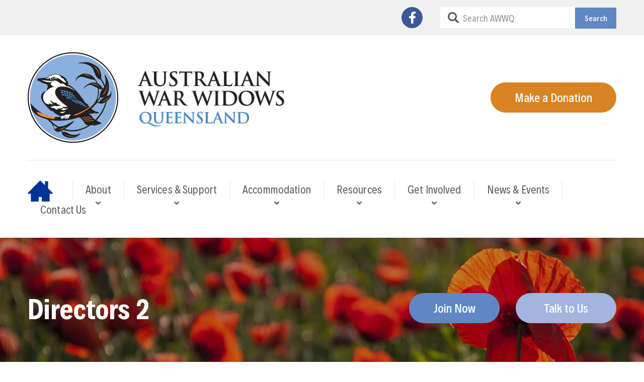

--- FILE ---
content_type: text/html; charset=UTF-8
request_url: https://www.warwidowsqld.org.au/the-changing-face-of-war-widows-in-queensland/directors-2/
body_size: 18242
content:
<!doctype html>

<!--[if lt IE 7]><html lang="en-US" class="no-js lt-ie9 lt-ie8 lt-ie7"><![endif]-->
<!--[if (IE 7)&!(IEMobile)]><html lang="en-US" class="no-js lt-ie9 lt-ie8"><![endif]-->
<!--[if (IE 8)&!(IEMobile)]><html lang="en-US" class="no-js lt-ie9"><![endif]-->
<!--[if gt IE 8]><!--> <html lang="en-US" class="no-js"><!--<![endif]-->

<head>
    <meta charset="utf-8">

        <meta http-equiv="X-UA-Compatible" content="IE=edge">

    <title>Directors 2 - Australian War Widows QLD</title>
<link data-rocket-prefetch href="https://www.googletagmanager.com" rel="dns-prefetch">
<link data-rocket-prefetch href="https://use.fontawesome.com" rel="dns-prefetch"><link rel="preload" data-rocket-preload as="image" href="https://www.warwidowsqld.org.au/wp-content/themes/em_warwidows/library/images/banner-inner.jpg" fetchpriority="high">

        <meta name="HandheldFriendly" content="True">
    <meta name="MobileOptimized" content="320">
    <meta name="viewport" content="width=device-width, initial-scale=1"/>

    <link rel="pingback" href="https://www.warwidowsqld.org.au/xmlrpc.php">

    <meta name='robots' content='index, follow, max-image-preview:large, max-snippet:-1, max-video-preview:-1' />

<!-- Google Tag Manager for WordPress by gtm4wp.com -->
<script data-cfasync="false" data-pagespeed-no-defer>
	var gtm4wp_datalayer_name = "dataLayer";
	var dataLayer = dataLayer || [];
</script>
<!-- End Google Tag Manager for WordPress by gtm4wp.com -->
	<!-- This site is optimized with the Yoast SEO plugin v26.7 - https://yoast.com/wordpress/plugins/seo/ -->
	<link rel="canonical" href="https://www.warwidowsqld.org.au/the-changing-face-of-war-widows-in-queensland/directors-2/" />
	<meta property="og:locale" content="en_US" />
	<meta property="og:type" content="article" />
	<meta property="og:title" content="Directors 2 - Australian War Widows QLD" />
	<meta property="og:url" content="https://www.warwidowsqld.org.au/the-changing-face-of-war-widows-in-queensland/directors-2/" />
	<meta property="og:site_name" content="Australian War Widows QLD" />
	<meta property="og:image" content="https://www.warwidowsqld.org.au/the-changing-face-of-war-widows-in-queensland/directors-2" />
	<meta property="og:image:width" content="206" />
	<meta property="og:image:height" content="127" />
	<meta property="og:image:type" content="image/jpeg" />
	<meta name="twitter:card" content="summary_large_image" />
	<script type="application/ld+json" class="yoast-schema-graph">{"@context":"https://schema.org","@graph":[{"@type":"WebPage","@id":"https://www.warwidowsqld.org.au/the-changing-face-of-war-widows-in-queensland/directors-2/","url":"https://www.warwidowsqld.org.au/the-changing-face-of-war-widows-in-queensland/directors-2/","name":"Directors 2 - Australian War Widows QLD","isPartOf":{"@id":"https://www.warwidowsqld.org.au/#website"},"primaryImageOfPage":{"@id":"https://www.warwidowsqld.org.au/the-changing-face-of-war-widows-in-queensland/directors-2/#primaryimage"},"image":{"@id":"https://www.warwidowsqld.org.au/the-changing-face-of-war-widows-in-queensland/directors-2/#primaryimage"},"thumbnailUrl":"https://www.warwidowsqld.org.au/wp-content/uploads/2021/08/Directors-2.jpg","datePublished":"2021-08-20T02:21:44+00:00","breadcrumb":{"@id":"https://www.warwidowsqld.org.au/the-changing-face-of-war-widows-in-queensland/directors-2/#breadcrumb"},"inLanguage":"en-US","potentialAction":[{"@type":"ReadAction","target":["https://www.warwidowsqld.org.au/the-changing-face-of-war-widows-in-queensland/directors-2/"]}]},{"@type":"ImageObject","inLanguage":"en-US","@id":"https://www.warwidowsqld.org.au/the-changing-face-of-war-widows-in-queensland/directors-2/#primaryimage","url":"https://www.warwidowsqld.org.au/wp-content/uploads/2021/08/Directors-2.jpg","contentUrl":"https://www.warwidowsqld.org.au/wp-content/uploads/2021/08/Directors-2.jpg","width":206,"height":127},{"@type":"BreadcrumbList","@id":"https://www.warwidowsqld.org.au/the-changing-face-of-war-widows-in-queensland/directors-2/#breadcrumb","itemListElement":[{"@type":"ListItem","position":1,"name":"Home","item":"https://www.warwidowsqld.org.au/"},{"@type":"ListItem","position":2,"name":"THE CHANGING FACE OF WAR WIDOWS IN QUEENSLAND","item":"https://www.warwidowsqld.org.au/the-changing-face-of-war-widows-in-queensland/"},{"@type":"ListItem","position":3,"name":"Directors 2"}]},{"@type":"WebSite","@id":"https://www.warwidowsqld.org.au/#website","url":"https://www.warwidowsqld.org.au/","name":"Australian War Widows QLD","description":"","publisher":{"@id":"https://www.warwidowsqld.org.au/#organization"},"potentialAction":[{"@type":"SearchAction","target":{"@type":"EntryPoint","urlTemplate":"https://www.warwidowsqld.org.au/?s={search_term_string}"},"query-input":{"@type":"PropertyValueSpecification","valueRequired":true,"valueName":"search_term_string"}}],"inLanguage":"en-US"},{"@type":"Organization","@id":"https://www.warwidowsqld.org.au/#organization","name":"Australian War Widows QLD","url":"https://www.warwidowsqld.org.au/","logo":{"@type":"ImageObject","inLanguage":"en-US","@id":"https://www.warwidowsqld.org.au/#/schema/logo/image/","url":"https://www.warwidowsqld.org.au/wp-content/uploads/cropped-logo-main@2x.png","contentUrl":"https://www.warwidowsqld.org.au/wp-content/uploads/cropped-logo-main@2x.png","width":360,"height":360,"caption":"Australian War Widows QLD"},"image":{"@id":"https://www.warwidowsqld.org.au/#/schema/logo/image/"}}]}</script>
	<!-- / Yoast SEO plugin. -->


<link rel='dns-prefetch' href='//use.fontawesome.com' />

<link rel="alternate" type="application/rss+xml" title="Australian War Widows QLD &raquo; Feed" href="https://www.warwidowsqld.org.au/feed/" />
<link rel="alternate" type="application/rss+xml" title="Australian War Widows QLD &raquo; Comments Feed" href="https://www.warwidowsqld.org.au/comments/feed/" />
<link rel="alternate" title="oEmbed (JSON)" type="application/json+oembed" href="https://www.warwidowsqld.org.au/wp-json/oembed/1.0/embed?url=https%3A%2F%2Fwww.warwidowsqld.org.au%2Fthe-changing-face-of-war-widows-in-queensland%2Fdirectors-2%2F" />
<link rel="alternate" title="oEmbed (XML)" type="text/xml+oembed" href="https://www.warwidowsqld.org.au/wp-json/oembed/1.0/embed?url=https%3A%2F%2Fwww.warwidowsqld.org.au%2Fthe-changing-face-of-war-widows-in-queensland%2Fdirectors-2%2F&#038;format=xml" />
<style id='wp-img-auto-sizes-contain-inline-css' type='text/css'>
img:is([sizes=auto i],[sizes^="auto," i]){contain-intrinsic-size:3000px 1500px}
/*# sourceURL=wp-img-auto-sizes-contain-inline-css */
</style>
<link rel='stylesheet' id='layerslider-css' href='https://www.warwidowsqld.org.au/wp-content/plugins/LayerSlider/assets/static/layerslider/css/layerslider.css' type='text/css' media='all' />
<link rel='stylesheet' id='la-icon-maneger-style-css' href='https://www.warwidowsqld.org.au/wp-content/uploads/la_icon_sets/style.min.css' type='text/css' media='all' />
<style id='wp-emoji-styles-inline-css' type='text/css'>

	img.wp-smiley, img.emoji {
		display: inline !important;
		border: none !important;
		box-shadow: none !important;
		height: 1em !important;
		width: 1em !important;
		margin: 0 0.07em !important;
		vertical-align: -0.1em !important;
		background: none !important;
		padding: 0 !important;
	}
/*# sourceURL=wp-emoji-styles-inline-css */
</style>
<style id='wp-block-library-inline-css' type='text/css'>
:root{--wp-block-synced-color:#7a00df;--wp-block-synced-color--rgb:122,0,223;--wp-bound-block-color:var(--wp-block-synced-color);--wp-editor-canvas-background:#ddd;--wp-admin-theme-color:#007cba;--wp-admin-theme-color--rgb:0,124,186;--wp-admin-theme-color-darker-10:#006ba1;--wp-admin-theme-color-darker-10--rgb:0,107,160.5;--wp-admin-theme-color-darker-20:#005a87;--wp-admin-theme-color-darker-20--rgb:0,90,135;--wp-admin-border-width-focus:2px}@media (min-resolution:192dpi){:root{--wp-admin-border-width-focus:1.5px}}.wp-element-button{cursor:pointer}:root .has-very-light-gray-background-color{background-color:#eee}:root .has-very-dark-gray-background-color{background-color:#313131}:root .has-very-light-gray-color{color:#eee}:root .has-very-dark-gray-color{color:#313131}:root .has-vivid-green-cyan-to-vivid-cyan-blue-gradient-background{background:linear-gradient(135deg,#00d084,#0693e3)}:root .has-purple-crush-gradient-background{background:linear-gradient(135deg,#34e2e4,#4721fb 50%,#ab1dfe)}:root .has-hazy-dawn-gradient-background{background:linear-gradient(135deg,#faaca8,#dad0ec)}:root .has-subdued-olive-gradient-background{background:linear-gradient(135deg,#fafae1,#67a671)}:root .has-atomic-cream-gradient-background{background:linear-gradient(135deg,#fdd79a,#004a59)}:root .has-nightshade-gradient-background{background:linear-gradient(135deg,#330968,#31cdcf)}:root .has-midnight-gradient-background{background:linear-gradient(135deg,#020381,#2874fc)}:root{--wp--preset--font-size--normal:16px;--wp--preset--font-size--huge:42px}.has-regular-font-size{font-size:1em}.has-larger-font-size{font-size:2.625em}.has-normal-font-size{font-size:var(--wp--preset--font-size--normal)}.has-huge-font-size{font-size:var(--wp--preset--font-size--huge)}.has-text-align-center{text-align:center}.has-text-align-left{text-align:left}.has-text-align-right{text-align:right}.has-fit-text{white-space:nowrap!important}#end-resizable-editor-section{display:none}.aligncenter{clear:both}.items-justified-left{justify-content:flex-start}.items-justified-center{justify-content:center}.items-justified-right{justify-content:flex-end}.items-justified-space-between{justify-content:space-between}.screen-reader-text{border:0;clip-path:inset(50%);height:1px;margin:-1px;overflow:hidden;padding:0;position:absolute;width:1px;word-wrap:normal!important}.screen-reader-text:focus{background-color:#ddd;clip-path:none;color:#444;display:block;font-size:1em;height:auto;left:5px;line-height:normal;padding:15px 23px 14px;text-decoration:none;top:5px;width:auto;z-index:100000}html :where(.has-border-color){border-style:solid}html :where([style*=border-top-color]){border-top-style:solid}html :where([style*=border-right-color]){border-right-style:solid}html :where([style*=border-bottom-color]){border-bottom-style:solid}html :where([style*=border-left-color]){border-left-style:solid}html :where([style*=border-width]){border-style:solid}html :where([style*=border-top-width]){border-top-style:solid}html :where([style*=border-right-width]){border-right-style:solid}html :where([style*=border-bottom-width]){border-bottom-style:solid}html :where([style*=border-left-width]){border-left-style:solid}html :where(img[class*=wp-image-]){height:auto;max-width:100%}:where(figure){margin:0 0 1em}html :where(.is-position-sticky){--wp-admin--admin-bar--position-offset:var(--wp-admin--admin-bar--height,0px)}@media screen and (max-width:600px){html :where(.is-position-sticky){--wp-admin--admin-bar--position-offset:0px}}

/*# sourceURL=wp-block-library-inline-css */
</style><style id='global-styles-inline-css' type='text/css'>
:root{--wp--preset--aspect-ratio--square: 1;--wp--preset--aspect-ratio--4-3: 4/3;--wp--preset--aspect-ratio--3-4: 3/4;--wp--preset--aspect-ratio--3-2: 3/2;--wp--preset--aspect-ratio--2-3: 2/3;--wp--preset--aspect-ratio--16-9: 16/9;--wp--preset--aspect-ratio--9-16: 9/16;--wp--preset--color--black: #000000;--wp--preset--color--cyan-bluish-gray: #abb8c3;--wp--preset--color--white: #ffffff;--wp--preset--color--pale-pink: #f78da7;--wp--preset--color--vivid-red: #cf2e2e;--wp--preset--color--luminous-vivid-orange: #ff6900;--wp--preset--color--luminous-vivid-amber: #fcb900;--wp--preset--color--light-green-cyan: #7bdcb5;--wp--preset--color--vivid-green-cyan: #00d084;--wp--preset--color--pale-cyan-blue: #8ed1fc;--wp--preset--color--vivid-cyan-blue: #0693e3;--wp--preset--color--vivid-purple: #9b51e0;--wp--preset--gradient--vivid-cyan-blue-to-vivid-purple: linear-gradient(135deg,rgb(6,147,227) 0%,rgb(155,81,224) 100%);--wp--preset--gradient--light-green-cyan-to-vivid-green-cyan: linear-gradient(135deg,rgb(122,220,180) 0%,rgb(0,208,130) 100%);--wp--preset--gradient--luminous-vivid-amber-to-luminous-vivid-orange: linear-gradient(135deg,rgb(252,185,0) 0%,rgb(255,105,0) 100%);--wp--preset--gradient--luminous-vivid-orange-to-vivid-red: linear-gradient(135deg,rgb(255,105,0) 0%,rgb(207,46,46) 100%);--wp--preset--gradient--very-light-gray-to-cyan-bluish-gray: linear-gradient(135deg,rgb(238,238,238) 0%,rgb(169,184,195) 100%);--wp--preset--gradient--cool-to-warm-spectrum: linear-gradient(135deg,rgb(74,234,220) 0%,rgb(151,120,209) 20%,rgb(207,42,186) 40%,rgb(238,44,130) 60%,rgb(251,105,98) 80%,rgb(254,248,76) 100%);--wp--preset--gradient--blush-light-purple: linear-gradient(135deg,rgb(255,206,236) 0%,rgb(152,150,240) 100%);--wp--preset--gradient--blush-bordeaux: linear-gradient(135deg,rgb(254,205,165) 0%,rgb(254,45,45) 50%,rgb(107,0,62) 100%);--wp--preset--gradient--luminous-dusk: linear-gradient(135deg,rgb(255,203,112) 0%,rgb(199,81,192) 50%,rgb(65,88,208) 100%);--wp--preset--gradient--pale-ocean: linear-gradient(135deg,rgb(255,245,203) 0%,rgb(182,227,212) 50%,rgb(51,167,181) 100%);--wp--preset--gradient--electric-grass: linear-gradient(135deg,rgb(202,248,128) 0%,rgb(113,206,126) 100%);--wp--preset--gradient--midnight: linear-gradient(135deg,rgb(2,3,129) 0%,rgb(40,116,252) 100%);--wp--preset--font-size--small: 13px;--wp--preset--font-size--medium: 20px;--wp--preset--font-size--large: 36px;--wp--preset--font-size--x-large: 42px;--wp--preset--spacing--20: 0.44rem;--wp--preset--spacing--30: 0.67rem;--wp--preset--spacing--40: 1rem;--wp--preset--spacing--50: 1.5rem;--wp--preset--spacing--60: 2.25rem;--wp--preset--spacing--70: 3.38rem;--wp--preset--spacing--80: 5.06rem;--wp--preset--shadow--natural: 6px 6px 9px rgba(0, 0, 0, 0.2);--wp--preset--shadow--deep: 12px 12px 50px rgba(0, 0, 0, 0.4);--wp--preset--shadow--sharp: 6px 6px 0px rgba(0, 0, 0, 0.2);--wp--preset--shadow--outlined: 6px 6px 0px -3px rgb(255, 255, 255), 6px 6px rgb(0, 0, 0);--wp--preset--shadow--crisp: 6px 6px 0px rgb(0, 0, 0);}:where(.is-layout-flex){gap: 0.5em;}:where(.is-layout-grid){gap: 0.5em;}body .is-layout-flex{display: flex;}.is-layout-flex{flex-wrap: wrap;align-items: center;}.is-layout-flex > :is(*, div){margin: 0;}body .is-layout-grid{display: grid;}.is-layout-grid > :is(*, div){margin: 0;}:where(.wp-block-columns.is-layout-flex){gap: 2em;}:where(.wp-block-columns.is-layout-grid){gap: 2em;}:where(.wp-block-post-template.is-layout-flex){gap: 1.25em;}:where(.wp-block-post-template.is-layout-grid){gap: 1.25em;}.has-black-color{color: var(--wp--preset--color--black) !important;}.has-cyan-bluish-gray-color{color: var(--wp--preset--color--cyan-bluish-gray) !important;}.has-white-color{color: var(--wp--preset--color--white) !important;}.has-pale-pink-color{color: var(--wp--preset--color--pale-pink) !important;}.has-vivid-red-color{color: var(--wp--preset--color--vivid-red) !important;}.has-luminous-vivid-orange-color{color: var(--wp--preset--color--luminous-vivid-orange) !important;}.has-luminous-vivid-amber-color{color: var(--wp--preset--color--luminous-vivid-amber) !important;}.has-light-green-cyan-color{color: var(--wp--preset--color--light-green-cyan) !important;}.has-vivid-green-cyan-color{color: var(--wp--preset--color--vivid-green-cyan) !important;}.has-pale-cyan-blue-color{color: var(--wp--preset--color--pale-cyan-blue) !important;}.has-vivid-cyan-blue-color{color: var(--wp--preset--color--vivid-cyan-blue) !important;}.has-vivid-purple-color{color: var(--wp--preset--color--vivid-purple) !important;}.has-black-background-color{background-color: var(--wp--preset--color--black) !important;}.has-cyan-bluish-gray-background-color{background-color: var(--wp--preset--color--cyan-bluish-gray) !important;}.has-white-background-color{background-color: var(--wp--preset--color--white) !important;}.has-pale-pink-background-color{background-color: var(--wp--preset--color--pale-pink) !important;}.has-vivid-red-background-color{background-color: var(--wp--preset--color--vivid-red) !important;}.has-luminous-vivid-orange-background-color{background-color: var(--wp--preset--color--luminous-vivid-orange) !important;}.has-luminous-vivid-amber-background-color{background-color: var(--wp--preset--color--luminous-vivid-amber) !important;}.has-light-green-cyan-background-color{background-color: var(--wp--preset--color--light-green-cyan) !important;}.has-vivid-green-cyan-background-color{background-color: var(--wp--preset--color--vivid-green-cyan) !important;}.has-pale-cyan-blue-background-color{background-color: var(--wp--preset--color--pale-cyan-blue) !important;}.has-vivid-cyan-blue-background-color{background-color: var(--wp--preset--color--vivid-cyan-blue) !important;}.has-vivid-purple-background-color{background-color: var(--wp--preset--color--vivid-purple) !important;}.has-black-border-color{border-color: var(--wp--preset--color--black) !important;}.has-cyan-bluish-gray-border-color{border-color: var(--wp--preset--color--cyan-bluish-gray) !important;}.has-white-border-color{border-color: var(--wp--preset--color--white) !important;}.has-pale-pink-border-color{border-color: var(--wp--preset--color--pale-pink) !important;}.has-vivid-red-border-color{border-color: var(--wp--preset--color--vivid-red) !important;}.has-luminous-vivid-orange-border-color{border-color: var(--wp--preset--color--luminous-vivid-orange) !important;}.has-luminous-vivid-amber-border-color{border-color: var(--wp--preset--color--luminous-vivid-amber) !important;}.has-light-green-cyan-border-color{border-color: var(--wp--preset--color--light-green-cyan) !important;}.has-vivid-green-cyan-border-color{border-color: var(--wp--preset--color--vivid-green-cyan) !important;}.has-pale-cyan-blue-border-color{border-color: var(--wp--preset--color--pale-cyan-blue) !important;}.has-vivid-cyan-blue-border-color{border-color: var(--wp--preset--color--vivid-cyan-blue) !important;}.has-vivid-purple-border-color{border-color: var(--wp--preset--color--vivid-purple) !important;}.has-vivid-cyan-blue-to-vivid-purple-gradient-background{background: var(--wp--preset--gradient--vivid-cyan-blue-to-vivid-purple) !important;}.has-light-green-cyan-to-vivid-green-cyan-gradient-background{background: var(--wp--preset--gradient--light-green-cyan-to-vivid-green-cyan) !important;}.has-luminous-vivid-amber-to-luminous-vivid-orange-gradient-background{background: var(--wp--preset--gradient--luminous-vivid-amber-to-luminous-vivid-orange) !important;}.has-luminous-vivid-orange-to-vivid-red-gradient-background{background: var(--wp--preset--gradient--luminous-vivid-orange-to-vivid-red) !important;}.has-very-light-gray-to-cyan-bluish-gray-gradient-background{background: var(--wp--preset--gradient--very-light-gray-to-cyan-bluish-gray) !important;}.has-cool-to-warm-spectrum-gradient-background{background: var(--wp--preset--gradient--cool-to-warm-spectrum) !important;}.has-blush-light-purple-gradient-background{background: var(--wp--preset--gradient--blush-light-purple) !important;}.has-blush-bordeaux-gradient-background{background: var(--wp--preset--gradient--blush-bordeaux) !important;}.has-luminous-dusk-gradient-background{background: var(--wp--preset--gradient--luminous-dusk) !important;}.has-pale-ocean-gradient-background{background: var(--wp--preset--gradient--pale-ocean) !important;}.has-electric-grass-gradient-background{background: var(--wp--preset--gradient--electric-grass) !important;}.has-midnight-gradient-background{background: var(--wp--preset--gradient--midnight) !important;}.has-small-font-size{font-size: var(--wp--preset--font-size--small) !important;}.has-medium-font-size{font-size: var(--wp--preset--font-size--medium) !important;}.has-large-font-size{font-size: var(--wp--preset--font-size--large) !important;}.has-x-large-font-size{font-size: var(--wp--preset--font-size--x-large) !important;}
/*# sourceURL=global-styles-inline-css */
</style>

<style id='classic-theme-styles-inline-css' type='text/css'>
/*! This file is auto-generated */
.wp-block-button__link{color:#fff;background-color:#32373c;border-radius:9999px;box-shadow:none;text-decoration:none;padding:calc(.667em + 2px) calc(1.333em + 2px);font-size:1.125em}.wp-block-file__button{background:#32373c;color:#fff;text-decoration:none}
/*# sourceURL=/wp-includes/css/classic-themes.min.css */
</style>
<link rel='stylesheet' id='em-global-styles-css' href='https://www.warwidowsqld.org.au/wp-content/plugins/em-utilites/library/css/em-global-styles.css' type='text/css' media='all' />
<link rel='stylesheet' id='sf_styles-css' href='https://www.warwidowsqld.org.au/wp-content/plugins/superfly-menu-1/css/public.min.css' type='text/css' media='all' />
<link rel='stylesheet' id='fancybox-css' href='https://www.warwidowsqld.org.au/wp-content/plugins/easy-fancybox/fancybox/1.5.4/jquery.fancybox.min.css' type='text/css' media='screen' />
<link rel='stylesheet' id='bfa-font-awesome-css' href='https://use.fontawesome.com/releases/v5.15.4/css/all.css' type='text/css' media='all' />
<link rel='stylesheet' id='bfa-font-awesome-v4-shim-css' href='https://use.fontawesome.com/releases/v5.15.4/css/v4-shims.css' type='text/css' media='all' />
<style id='bfa-font-awesome-v4-shim-inline-css' type='text/css'>

			@font-face {
				font-family: 'FontAwesome';
				src: url('https://use.fontawesome.com/releases/v5.15.4/webfonts/fa-brands-400.eot'),
				url('https://use.fontawesome.com/releases/v5.15.4/webfonts/fa-brands-400.eot?#iefix') format('embedded-opentype'),
				url('https://use.fontawesome.com/releases/v5.15.4/webfonts/fa-brands-400.woff2') format('woff2'),
				url('https://use.fontawesome.com/releases/v5.15.4/webfonts/fa-brands-400.woff') format('woff'),
				url('https://use.fontawesome.com/releases/v5.15.4/webfonts/fa-brands-400.ttf') format('truetype'),
				url('https://use.fontawesome.com/releases/v5.15.4/webfonts/fa-brands-400.svg#fontawesome') format('svg');
			}

			@font-face {
				font-family: 'FontAwesome';
				src: url('https://use.fontawesome.com/releases/v5.15.4/webfonts/fa-solid-900.eot'),
				url('https://use.fontawesome.com/releases/v5.15.4/webfonts/fa-solid-900.eot?#iefix') format('embedded-opentype'),
				url('https://use.fontawesome.com/releases/v5.15.4/webfonts/fa-solid-900.woff2') format('woff2'),
				url('https://use.fontawesome.com/releases/v5.15.4/webfonts/fa-solid-900.woff') format('woff'),
				url('https://use.fontawesome.com/releases/v5.15.4/webfonts/fa-solid-900.ttf') format('truetype'),
				url('https://use.fontawesome.com/releases/v5.15.4/webfonts/fa-solid-900.svg#fontawesome') format('svg');
			}

			@font-face {
				font-family: 'FontAwesome';
				src: url('https://use.fontawesome.com/releases/v5.15.4/webfonts/fa-regular-400.eot'),
				url('https://use.fontawesome.com/releases/v5.15.4/webfonts/fa-regular-400.eot?#iefix') format('embedded-opentype'),
				url('https://use.fontawesome.com/releases/v5.15.4/webfonts/fa-regular-400.woff2') format('woff2'),
				url('https://use.fontawesome.com/releases/v5.15.4/webfonts/fa-regular-400.woff') format('woff'),
				url('https://use.fontawesome.com/releases/v5.15.4/webfonts/fa-regular-400.ttf') format('truetype'),
				url('https://use.fontawesome.com/releases/v5.15.4/webfonts/fa-regular-400.svg#fontawesome') format('svg');
				unicode-range: U+F004-F005,U+F007,U+F017,U+F022,U+F024,U+F02E,U+F03E,U+F044,U+F057-F059,U+F06E,U+F070,U+F075,U+F07B-F07C,U+F080,U+F086,U+F089,U+F094,U+F09D,U+F0A0,U+F0A4-F0A7,U+F0C5,U+F0C7-F0C8,U+F0E0,U+F0EB,U+F0F3,U+F0F8,U+F0FE,U+F111,U+F118-F11A,U+F11C,U+F133,U+F144,U+F146,U+F14A,U+F14D-F14E,U+F150-F152,U+F15B-F15C,U+F164-F165,U+F185-F186,U+F191-F192,U+F1AD,U+F1C1-F1C9,U+F1CD,U+F1D8,U+F1E3,U+F1EA,U+F1F6,U+F1F9,U+F20A,U+F247-F249,U+F24D,U+F254-F25B,U+F25D,U+F267,U+F271-F274,U+F279,U+F28B,U+F28D,U+F2B5-F2B6,U+F2B9,U+F2BB,U+F2BD,U+F2C1-F2C2,U+F2D0,U+F2D2,U+F2DC,U+F2ED,U+F328,U+F358-F35B,U+F3A5,U+F3D1,U+F410,U+F4AD;
			}
		
/*# sourceURL=bfa-font-awesome-v4-shim-inline-css */
</style>
<link rel='stylesheet' id='bootstrap-stylesheet-css' href='https://www.warwidowsqld.org.au/wp-content/themes/em_warwidows/library/css/bootstrap.min.css' type='text/css' media='all' />
<link rel='stylesheet' id='general-stylesheet-css' href='https://www.warwidowsqld.org.au/wp-content/themes/em_warwidows/library/css/general.css' type='text/css' media='all' />
<link rel='stylesheet' id='typography-stylesheet-css' href='https://www.warwidowsqld.org.au/wp-content/themes/em_warwidows/library/css/typography.css' type='text/css' media='all' />
<link rel='stylesheet' id='miscellaneous-stylesheet-css' href='https://www.warwidowsqld.org.au/wp-content/themes/em_warwidows/library/css/miscellaneous.css' type='text/css' media='all' />
<link rel='stylesheet' id='jqutransform-stylesheet-css' href='https://www.warwidowsqld.org.au/wp-content/themes/em_warwidows/library/jqtransformplugin/jqtransform.css' type='text/css' media='all' />
<link rel='stylesheet' id='animate-stylesheet-css' href='https://www.warwidowsqld.org.au/wp-content/themes/em_warwidows/library/scroll-effects/animate.min.css' type='text/css' media='all' />
<link rel='stylesheet' id='flexslider-stylesheet-css' href='https://www.warwidowsqld.org.au/wp-content/themes/em_warwidows/library/flexslider/flexslider.css' type='text/css' media='all' />
<link rel='stylesheet' id='scroller-stylesheet-css' href='https://www.warwidowsqld.org.au/wp-content/themes/em_warwidows/library/scroller/jquery.mThumbnailScroller.min.css' type='text/css' media='all' />
<link rel='stylesheet' id='excitemedia-stylesheet-css' href='https://www.warwidowsqld.org.au/wp-content/themes/em_warwidows/style.css' type='text/css' media='all' />
<script type="text/javascript" src="https://www.warwidowsqld.org.au/wp-includes/js/jquery/jquery.min.js" id="jquery-core-js"></script>
<script type="text/javascript" src="https://www.warwidowsqld.org.au/wp-includes/js/jquery/jquery-migrate.min.js" id="jquery-migrate-js"></script>
<script type="text/javascript" id="layerslider-utils-js-extra">
/* <![CDATA[ */
var LS_Meta = {"v":"8.1.2","fixGSAP":"1"};
//# sourceURL=layerslider-utils-js-extra
/* ]]> */
</script>
<script type="text/javascript" src="https://www.warwidowsqld.org.au/wp-content/plugins/LayerSlider/assets/static/layerslider/js/layerslider.utils.js" id="layerslider-utils-js"></script>
<script type="text/javascript" src="https://www.warwidowsqld.org.au/wp-content/plugins/LayerSlider/assets/static/layerslider/js/layerslider.kreaturamedia.jquery.js" id="layerslider-js"></script>
<script type="text/javascript" src="https://www.warwidowsqld.org.au/wp-content/plugins/LayerSlider/assets/static/layerslider/js/layerslider.transitions.js" id="layerslider-transitions-js"></script>
<script type="text/javascript" src="https://www.warwidowsqld.org.au/wp-content/plugins/superfly-menu-1/includes/vendor/looks_awesome/icon_manager/js/md5.js" id="la-icon-manager-md5-js"></script>
<script type="text/javascript" src="https://www.warwidowsqld.org.au/wp-content/plugins/superfly-menu-1/includes/vendor/looks_awesome/icon_manager/js/util.js" id="la-icon-manager-util-js"></script>
<script type="text/javascript" id="sf_main-js-extra">
/* <![CDATA[ */
var SF_Opts = {"social":[],"search":"hidden","blur":"","fade":"no","test_mode":"","hide_def":"","mob_nav":"","dynamic":"","sidebar_style":"side","sidebar_behaviour":"slide","alt_menu":"","sidebar_pos":"left","width_panel_1":"275","width_panel_2":"250","width_panel_3":"250","width_panel_4":"200","base_color":"#003395","opening_type":"hover","sub_type":"","sub_opening_type":"hover","label":"metro","label_top":"0px","label_size":"53px","label_vis":"visible","item_padding":"15","bg":"","path":"https://www.warwidowsqld.org.au/wp-content/plugins/superfly-menu-1/img/","menu":"{\"2\":{\"term_id\":2,\"name\":\"Main Menu\",\"loc\":{\"pages\":{},\"cposts\":{},\"cats\":{},\"taxes\":{},\"langs\":{},\"wp_pages\":{},\"ids\":[\"\"]},\"isDef\":true}}","togglers":"","subMenuSupport":"yes","subMenuSelector":"sub-menu, children","eventsInterval":"51","activeClassSelector":"current-menu-item","allowedTags":"DIV, NAV, UL, OL, LI, A, P, H1, H2, H3, H4, SPAN","menuData":[],"siteBase":"https://www.warwidowsqld.org.au","plugin_ver":"4.5.9"};
//# sourceURL=sf_main-js-extra
/* ]]> */
</script>
<script type="text/javascript" src="https://www.warwidowsqld.org.au/wp-content/plugins/superfly-menu-1/js/public.min.js" id="sf_main-js"></script>
<script type="text/javascript" src="https://www.warwidowsqld.org.au/wp-content/themes/em_warwidows/library/js/modernizr.custom.min.js" id="modernizr-script-js"></script>
<meta name="generator" content="Powered by LayerSlider 8.1.2 - Build Heros, Sliders, and Popups. Create Animations and Beautiful, Rich Web Content as Easy as Never Before on WordPress." />
<!-- LayerSlider updates and docs at: https://layerslider.com -->
<link rel="https://api.w.org/" href="https://www.warwidowsqld.org.au/wp-json/" /><link rel="alternate" title="JSON" type="application/json" href="https://www.warwidowsqld.org.au/wp-json/wp/v2/media/1113" /><link rel='shortlink' href='https://www.warwidowsqld.org.au/?p=1113' />
<script>
    var SFM_is_mobile = (function () {
        var n = navigator.userAgent;
        var reg = new RegExp('Android\s([0-9\.]*)')
        var match = n.toLowerCase().match(reg);
        var android =  match ? parseFloat(match[1]) : false;
        if (android && android < 3.6) return

        return n.match(/Android|BlackBerry|IEMobile|iPhone|iPad|iPod|Opera Mini/i)
    })();

	var SFM_skew_disabled = (function($){
		var window_width = $(window).width();
		var sfm_width = 275;
		if(sfm_width * 2 >= window_width){
			return true;
		}
		return false;
	})(jQuery);

    (function(){
        var mob_bar = '';
        var pos = 'left';
        var iconbar = '';
        var classes = SFM_is_mobile ? (mob_bar ? 'sfm-mobile sfm-mob-nav' : 'sfm-mobile'): 'sfm-no-mobile';
        classes += ' sfm-pos-' + pos;
        classes += iconbar ? ' sfm-bar' : '';
		classes += SFM_skew_disabled ? ' sfm-skew-disabled' : '';
		window.SFM_classes = classes;
        document.getElementsByTagName('html')[0].className = document.getElementsByTagName('html')[0].className + ' ' + classes;
    })();
</script>
<style id="superfly-dynamic-styles">
	@font-face {
		font-family: 'sfm-icomoon';
		src:url('https://www.warwidowsqld.org.au/wp-content/plugins/superfly-menu-1/img/fonts/icomoon.eot?wehgh4');
		src: url('https://www.warwidowsqld.org.au/wp-content/plugins/superfly-menu-1/img/fonts/icomoon.svg?wehgh4#icomoon') format('svg'),
		url('https://www.warwidowsqld.org.au/wp-content/plugins/superfly-menu-1/img/fonts/icomoon.eot?#iefixwehgh4') format('embedded-opentype'),
		url('https://www.warwidowsqld.org.au/wp-content/plugins/superfly-menu-1/img/fonts/icomoon.woff?wehgh4') format('woff'),
		url('https://www.warwidowsqld.org.au/wp-content/plugins/superfly-menu-1/img/fonts/icomoon.ttf?wehgh4') format('truetype');
		font-weight: normal;
		font-style: normal;
	}
	#sfm-sidebar.sfm-vertical-nav .sfm-has-child-menu .sfm-sm-indicator i:after {
		content: '\e610';
		-webkit-transition: all 0.3s cubic-bezier(0.215, 0.061, 0.355, 1);
		-moz-transition: all 0.3s cubic-bezier(0.215, 0.061, 0.355, 1);
		-o-transition: all 0.3s cubic-bezier(0.215, 0.061, 0.355, 1);
		transition: all 0.3s cubic-bezier(0.215, 0.061, 0.355, 1);
		-webkit-backface-visibility: hidden;
		display: inline-block;
	}

    .sfm-navicon, .sfm-navicon:after, .sfm-navicon:before, .sfm-sidebar-close:before, .sfm-sidebar-close:after {
       height: 3px !important;
    }
    .sfm-label-square .sfm-navicon-button, .sfm-label-rsquare .sfm-navicon-button, .sfm-label-circle .sfm-navicon-button {
        border-width: 3px !important;
    }

    .sfm-vertical-nav .sfm-submenu-visible > a .sfm-sm-indicator i:after {
		-webkit-transform: rotate(180deg);
		-moz-transform: rotate(180deg);
		-ms-transform: rotate(180deg);
		-o-transform: rotate(180deg);
		transform: rotate(180deg);
	}

	#sfm-mob-navbar .sfm-navicon-button:after {
		/*width: 30px;*/
	}

	.sfm-pos-right .sfm-vertical-nav .sfm-has-child-menu > a:before {
		display: none;
	}

	#sfm-sidebar.sfm-vertical-nav .sfm-menu .sfm-sm-indicator {
		background: rgba(255,255,255,0.085);
	}

	.sfm-pos-right #sfm-sidebar.sfm-vertical-nav .sfm-menu li a {
		/*padding-left: 10px !important;*/
	}

	.sfm-pos-right #sfm-sidebar.sfm-vertical-nav .sfm-sm-indicator {
		left: auto;
		right: 0;
	}



.sfm-mobile #sfm-sidebar.sfm-compact-header .sfm-logo img {
	max-height: 75px;
}

#sfm-sidebar.sfm-compact .sfm-nav {
	min-height: 50vh;
	height: auto;
	max-height: none;
	margin-top: 0px;
}

#sfm-sidebar.sfm-compact-footer .sfm-social {
	margin-top: 30px;
	margin-bottom: 10px;
	position: relative;
}

#sfm-sidebar.sfm-compact .sfm-sidebar-bg {
	min-height: 150%;
}

#sfm-sidebar.sfm-compact  input[type=search] {
	font-size: 16px;
}
/*}*/

#sfm-sidebar .sfm-sidebar-bg, #sfm-sidebar .sfm-social {
	background-color: #003395 !important;
}


#sfm-sidebar, .sfm-sidebar-bg, #sfm-sidebar .sfm-nav, #sfm-sidebar .sfm-logo, #sfm-sidebar .sfm-social, .sfm-style-toolbar .sfm-copy {
	width: 275px;
}
#sfm-sidebar:not(.sfm-iconbar) .sfm-menu li > a span{
	max-width: calc(275px - 80px);}
#sfm-sidebar .sfm-social {
	background-color: transparent !important;
}

    


	#sfm-sidebar .sfm-menu li a,
#sfm-sidebar .sfm-chapter,
#sfm-sidebar .widget-area,
.sfm-search-form input {
	padding-left: 28px !important;
}


#sfm-sidebar.sfm-compact  .sfm-social li {
	text-align: left;
}

#sfm-sidebar.sfm-compact  .sfm-social:before {
	right: auto;
	left: auto;
left: 10%;
}


#sfm-sidebar:after {
	display: none !important;
}

#sfm-sidebar .search-form {
	display: none !important;
}




#sfm-sidebar,
.sfm-pos-right .sfm-sidebar-slide.sfm-body-pushed #sfm-mob-navbar {
	-webkit-transform: translate(-275px,0);
	-moz-transform: translate(-275px,0);
	-ms-transform: translate(-275px,0);
	-o-transform: translate(-275px,0);
	transform: translate(-275px,0);
	-webkit-transform: translate3d(-275px,0,0);
	-moz-transform: translate3d(-275px,0,0);
	-ms-transform: translate3d(-275px,0,0);
	-o-transform: translate3d(-275px,0,0);
	transform: translate3d(-275px,0,0);
}

.sfm-pos-right #sfm-sidebar, .sfm-sidebar-slide.sfm-body-pushed #sfm-mob-navbar {
	-webkit-transform: translate(275px,0);
	-moz-transform: translate(275px,0);
	-ms-transform: translate(275px,0);
	-o-transform: translate(275px,0);
	transform: translate(275px,0);
	-webkit-transform: translate3d(275px,0,0);
	-moz-transform: translate3d(275px,0,0);
	-ms-transform: translate3d(275px,0,0);
	-o-transform: translate3d(275px,0,0);
	transform: translate3d(275px,0,0);
}

.sfm-pos-left #sfm-sidebar .sfm-view-level-1 {
	left: 275px;
	width: 250px;
	-webkit-transform: translate(-250px,0);
	-moz-transform: translate(-250px,0);
	-ms-transform: translate(-250px,0);
	-o-transform: translate(-250px,0);
	transform: translate(-250px,0);
	-webkit-transform: translate3d(-250px,0,0);
	-moz-transform: translate3d(-250px,0,0);
	-ms-transform: translate3d(-250px,0,0);
	-o-transform: translate3d(-250px,0,0);
	transform: translate3d(-250px,0,0);
}

.sfm-pos-right #sfm-sidebar .sfm-view-level-1 {
	left: auto;
	right: 275px;
	width: 250px;
	-webkit-transform: translate(250px,0);
	-moz-transform: translate(250px,0);
	-ms-transform: translate(250px,0);
	-o-transform: translate(250px,0);
	transform: translate(250px,0);
	-webkit-transform: translate3d(250px,0,0);
	-moz-transform: translate3d(250px,0,0);
	-ms-transform: translate3d(250px,0,0);
	-o-transform: translate3d(250px,0,0);
	transform: translate3d(250px,0,0);
}

.sfm-pos-left #sfm-sidebar .sfm-view-level-2 {
	left: 525px;
	width: 250px;
	-webkit-transform: translate(-775px,0);
	-moz-transform: translate(-775px,0);
	-ms-transform: translate(-775px,0);
	-o-transform: translate(-775px,0);
	transform: translate(-775px,0);
	-webkit-transform: translate3d(-775px,0,0);
	-moz-transform: translate3d(-775px,0,0);
	-ms-transform: translate3d(-775px,0,0);
	-o-transform: translate3d(-775px,0,0);
	transform: translate3d(-775px,0,0);
}

.sfm-pos-right #sfm-sidebar .sfm-view-level-2
{
	left: auto;
	right: 525px;
	width: 250px;
	-webkit-transform: translate(775px,0);
	-moz-transform: translate(775px,0);
	-ms-transform: translate(775px,0);
	-o-transform: translate(775px,0);
	transform: translate(775px,0);
	-webkit-transform: translate3d(775px,0,0);
	-moz-transform: translate3d(775px,0,0);
	-ms-transform: translate3d(775px,0,0);
	-o-transform: translate3d(775px,0,0);
	transform: translate3d(775px,0,0);
}

.sfm-pos-left #sfm-sidebar .sfm-view-level-3 {
	left: 775px;
	width: 200px;
	-webkit-transform: translate(-775px,0);
	-moz-transform: translate(-775px,0);
	-ms-transform: translate(-775px,0);
	-o-transform: translate(-775px,0);
	transform: translate(-775px,0);
	-webkit-transform: translate3d(-775px,0,0);
	-moz-transform: translate3d(-775px,0,0);
	-ms-transform: translate3d(-775px,0,0);
	-o-transform: translate3d(-775px,0,0);
	transform: translate3d(-775px,0,0);
}

.sfm-pos-right #sfm-sidebar .sfm-view-level-3 {
	left: auto;
	right: 775px;
	width: 200px;
	-webkit-transform: translate(775px,0);
	-moz-transform: translate(775px,0);
	-ms-transform: translate(775px,0);
	-o-transform: translate(775px,0);
	transform: translate(775px,0);
	-webkit-transform: translate3d(775px,0,0);
	-moz-transform: translate3d(775px,0,0);
	-ms-transform: translate3d(775px,0,0);
	-o-transform: translate3d(775px,0,0);
	transform: translate3d(775px,0,0);
}

.sfm-view-pushed-1 #sfm-sidebar .sfm-view-level-2 {
	-webkit-transform: translate(-250px,0);
	-moz-transform: translate(-250px,0);
	-ms-transform: translate(-250px,0);
	-o-transform: translate(-250px,0);
	transform: translate(-250px,0);
	-webkit-transform: translate3d(-250px,0,0);
	-moz-transform: translate3d(-250px,0,0);
	-ms-transform: translate3d(-250px,0,0);
	-o-transform: translate3d(-250px,0,0);
	transform: translate3d(-250px,0,0);
}

.sfm-pos-right .sfm-view-pushed-1 #sfm-sidebar .sfm-view-level-2 {
	-webkit-transform: translate(250px,0);
	-moz-transform: translate(250px,0);
	-ms-transform: translate(250px,0);
	-o-transform: translate(250px,0);
	transform: translate(250px,0);
	-webkit-transform: translate3d(250px,0,0);
	-moz-transform: translate3d(250px,0,0);
	-ms-transform: translate3d(250px,0,0);
	-o-transform: translate3d(250px,0,0);
	transform: translate3d(250px,0,0);
}

.sfm-view-pushed-2 #sfm-sidebar .sfm-view-level-3 {
	-webkit-transform: translate(-200px,0);
	-moz-transform: translate(-200px,0);
	-ms-transform: translate(-200px,0);
	-o-transform: translate(-200px,0);
	transform: translate(-200px,0);
	-webkit-transform: translate3d(-200px,0,0);
	-moz-transform: translate3d(-200px,0,0);
	-ms-transform: translate3d(-200px,0,0);
	-o-transform: translate3d(-200px,0,0);
	transform: translate3d(-200px,0,0);
}

.sfm-pos-right .sfm-view-pushed-2 #sfm-sidebar .sfm-view-level-3 {
	-webkit-transform: translate(200px,0);
	-moz-transform: translate(200px,0);
	-ms-transform: translate(200px,0);
	-o-transform: translate(200px,0);
	transform: translate(200px,0);
	-webkit-transform: translate3d(200px,0,0);
	-moz-transform: translate3d(200px,0,0);
	-ms-transform: translate3d(200px,0,0);
	-o-transform: translate3d(200px,0,0);
	transform: translate3d(200px,0,0);
}

#sfm-sidebar .sfm-view-level-1, #sfm-sidebar ul.sfm-menu-level-1 {
	background: #99b6f2;
}


#sfm-sidebar .sfm-menu a img{
	max-width: 40px;
	max-height: 40px;
}
#sfm-sidebar .sfm-menu .la_icon{
	font-size: 40px;
	min-width: 40px;
	min-height: 40px;
}


#sfm-sidebar .sfm-view-level-2, #sfm-sidebar ul.sfm-menu-level-2 {
	background: #539020;
}

#sfm-sidebar .sfm-view-level-3, #sfm-sidebar ul.sfm-menu-level-3 {
	background: #9e466b;
}

#sfm-sidebar .sfm-menu-level-0 li, #sfm-sidebar .sfm-menu-level-0 li a, .sfm-title h3 {
	color: #ffffff;
}

#sfm-sidebar .sfm-menu li a, #sfm-sidebar .sfm-chapter, #sfm-sidebar .sfm-search-form {
	padding: 15px 0;
	text-transform: capitalize;
}

#sfm-sidebar .sfm-search-form span {
	top: 19px;
}

#sfm-sidebar {
	font-family: inherit;
}

#sfm-sidebar .sfm-sm-indicator {
	line-height: 20px;
}

#sfm-sidebar .sfm-search-form input {
	font-size: 20px;
}

#sfm-sidebar .sfm-menu li a, #sfm-sidebar .sfm-menu .sfm-chapter {
	font-family: inherit;
	font-weight: normal;
	font-size: 20px;
	text-align: left;
	-moz-font-smoothing: antialiased;
	-webkit-font-smoothing: antialiased;
	font-smoothing: antialiased;
	text-rendering: optimizeLegibility;
}
#sfm-sidebar .sfm-widget,
#sfm-sidebar .widget-area{
	text-align: left;
}
#sfm-sidebar .sfm-menu .sfm-chapter {
	font-size: 15px;
	margin-top: 15px;
}
#sfm-sidebar .sfm-menu .sfm-chapter div{
	font-family: inherit;
	font-size: 15px;
}
.sfm-rollback a {
	font-family: inherit;
}
#sfm-sidebar .sfm-menu .la_icon{
	color: #777;
}

#sfm-sidebar .sfm-menu-level-0 li .sfm-sm-indicator i,#sfm-sidebar .sfm-menu-level-0 .sfm-sl, .sfm-title h2, .sfm-social:after {
	color: #aaaaaa;
}#sfm-sidebar .sfm-menu-level-1 li .sfm-sm-indicator i,#sfm-sidebar .sfm-menu-level-1 .sfm-sl {
	 color: #aaaaaa;
 }#sfm-sidebar .sfm-menu-level-2 li .sfm-sm-indicator i,#sfm-sidebar .sfm-menu-level-2 .sfm-sl {
	  color: #aaaaaa;
  }#sfm-sidebar .sfm-menu-level-3 li .sfm-sm-indicator i,#sfm-sidebar .sfm-menu-level-3 .sfm-sl {
	   color: #aaaaaa;
   }
    .sfm-menu-level-0 .sfm-chapter {
        color: #00ffb8 !important;
    }    .sfm-menu-level-1 .sfm-chapter {
        color: #ffffff !important;
    }    .sfm-menu-level-2 .sfm-chapter {
        color: #ffffff !important;
    }    .sfm-menu-level-3 .sfm-chapter {
        color: #ffffff !important;
    }
#sfm-sidebar .sfm-view-level-1 li a,
#sfm-sidebar .sfm-menu-level-1 li a{
	color: #ffffff;
	border-color: #ffffff;
}

#sfm-sidebar:after {
	background-color: #003395;
}

#sfm-sidebar .sfm-view-level-2 li a,
#sfm-sidebar .sfm-menu-level-2 li a{
	color: #aaaaaa;
	border-color: #aaaaaa;
}

#sfm-sidebar .sfm-view-level-3 li a,
#sfm-sidebar .sfm-menu-level-3 li a {
	color: #aaaaaa;
	border-color: #aaaaaa;
}

.sfm-navicon-button {
	top: 0px;
}

.sfm-mobile .sfm-navicon-button {
	top: 0px;
}

	.sfm-navicon-button {
	left: 0px !important;;
}
.sfm-mobile .sfm-navicon-button {
	left: inherit;
}

.sfm-no-mobile.sfm-pos-left.sfm-bar body, .sfm-no-mobile.sfm-pos-left.sfm-bar #wpadminbar {
padding-left: 275px !important;
}
.sfm-no-mobile.sfm-pos-right.sfm-bar body, .sfm-no-mobile.sfm-pos-right.sfm-bar #wpadminbar {
padding-right: 275px !important;
}
.sfm-navicon:after,
.sfm-label-text .sfm-navicon:after,
.sfm-label-none .sfm-navicon:after {
	top: -8px;
}
.sfm-navicon:before,
.sfm-label-text .sfm-navicon:before,
.sfm-label-none .sfm-navicon:before {
	top: 8px;
}

.sfm-body-pushed #sfm-overlay, body[class*="sfm-view-pushed"] #sfm-overlay {
	opacity: 0.6;
}
.sfm-body-pushed #sfm-overlay, body[class*="sfm-view-pushed"] #sfm-overlay {
	cursor: url("https://www.warwidowsqld.org.au/wp-content/plugins/superfly-menu-1/img/close3.png") 16 16,pointer;
}



#sfm-sidebar .sfm-menu li:after {
	content: '';
	display: block;
	width: 100%;
	box-sizing: border-box;
	position: absolute;
	bottom: 0px;
	left: 0;
	right: 0;
	height: 1px;
	background: rgba(255, 255, 255, 0.08);
	margin: 0 auto;
}

#sfm-sidebar .sfm-menu li:last-child:after {
	display: none;
}


.sfm-style-skew #sfm-sidebar .sfm-social{
	height: auto;
	/*min-height: 75px;*/
}
.sfm-style-skew #sfm-sidebar .sfm-menu-level-0 li:hover,
.sfm-style-skew #sfm-sidebar .sfm-menu-level-0 li a:hover{
	color: #00ffb8;
}
.sfm-theme-top .sfm-sidebar-bg,
.sfm-theme-bottom .sfm-sidebar-bg{
	width: 550px;
}
/* Pos left */
.sfm-theme-top .sfm-sidebar-bg{
	-webkit-transform: translate3d(-275px,0,0) skewX(-20.65deg);
	-moz-transform: translate3d(-275px,0,0) skewX(-20.65deg);
	-ms-transform: translate3d(-275px,0,0) skewX(-20.65deg);
	-o-transform: translate3d(-275px,0,0) skewX(-20.65deg);
	transform: translate3d(-275px,0,0) skewX(-20.65deg);
}
.sfm-theme-bottom .sfm-sidebar-bg{
	-webkit-transform: translate3d(-550px,0,0) skewX(20.65deg);
	-moz-transform: translate3d(-550px,0,0) skewX(20.65deg);
	-ms-transform: translate3d(-550px,0,0) skewX(20.65deg);
	-o-transform: translate3d(-550px,0,0) skewX(20.65deg);
	transform: translate3d(-275px,0,0) skewX(20.65deg);
}
/* Pos right */
.sfm-pos-right .sfm-theme-top .sfm-sidebar-bg{
	-webkit-transform: translate3d(-0px,0,0) skewX(20.65deg);
	-moz-transform: translate3d(-0px,0,0) skewX(20.65deg);
	-ms-transform: translate3d(-0px,0,0) skewX(20.65deg);
	-o-transform: translate3d(-0px,0,0) skewX(20.65deg);
	transform: translate3d(-0px,0,0) skewX(20.65deg);
}
.sfm-pos-right .sfm-theme-bottom .sfm-sidebar-bg{
	-webkit-transform: translate3d(-0px,0,0) skewX(-20.65deg);
	-moz-transform: translate3d(-0px,0,0) skewX(-20.65deg);
	-ms-transform: translate3d(-0px,0,0) skewX(-20.65deg);
	-o-transform: translate3d(-0px,0,0) skewX(-20.65deg);
	transform: translate3d(-0px,0,0) skewX(-20.65deg);
}
.sfm-sidebar-exposed.sfm-theme-top .sfm-sidebar-bg,
.sfm-sidebar-always .sfm-theme-top .sfm-sidebar-bg{
	-webkit-transform: translate3d(-141.5px,0,0) skewX(-20.65deg);
	-moz-transform: translate3d(-141.5px,0,0) skewX(-20.65deg);
	-ms-transform: translate3d(-141.5px,0,0) skewX(-20.65deg);
	-o-transform: translate3d(-141.5px,0,0) skewX(-20.65deg);
	transform: translate3d(-141.5px,0,0) skewX(-20.65deg);
}
.sfm-pos-right .sfm-sidebar-exposed.sfm-theme-top .sfm-sidebar-bg,
.sfm-pos-right .sfm-sidebar-always .sfm-theme-top .sfm-sidebar-bg{
	-webkit-transform: translate3d(-275px,0,0) skewX(20.65deg);
	-moz-transform: translate3d(-275px,0,0) skewX(20.65deg);
	-ms-transform: translate3d(-275px,0,0) skewX(20.65deg);
	-o-transform: translate3d(-275px,0,0) skewX(20.65deg);
	transform: translate3d(-137.5px,0,0) skewX(20.65deg);
}
.sfm-sidebar-exposed.sfm-theme-bottom .sfm-sidebar-bg,
.sfm-sidebar-always .sfm-theme-bottom .sfm-sidebar-bg{
	-webkit-transform: translate3d(0,0,0) skewX(20.65deg);
	-moz-transform: translate3d(0,0,0) skewX(20.65deg);
	-ms-transform: translate3d(0,0,0) skewX(20.65deg);
	-o-transform: translate3d(0,0,0) skewX(20.65deg);
	transform: translate3d(0,0,0) skewX(20.65deg);
}
.sfm-pos-right .sfm-sidebar-exposed.sfm-theme-bottom .sfm-sidebar-bg,
.sfm-pos-right .sfm-sidebar-always .sfm-theme-bottom .sfm-sidebar-bg{
	-webkit-transform: translate3d(-279px,0,0) skewX(-20.65deg);
	-moz-transform: translate3d(-279px,0,0) skewX(-20.65deg);
	-ms-transform: translate3d(-279px,0,0) skewX(-20.65deg);
	-o-transform: translate3d(-279px,0,0) skewX(-20.65deg);
	transform: translate3d(-279px,0,0) skewX(-20.65deg);
}

/* Always visible */
.sfm-sidebar-always.sfm-theme-top .sfm-sidebar-bg{
	-webkit-transform: skewX(-20.65deg);
	-moz-transform: skewX(-20.65deg);
	-ms-transform: skewX(-20.65deg);
	-o-transform: skewX(-20.65deg);
	transform: skewX(-20.65deg);
}
.sfm-pos-right .sfm-sidebar-always.sfm-theme-top .sfm-sidebar-bg{
	-webkit-transform: skewX(20.65deg);
	-moz-transform: skewX(20.65deg);
	-ms-transform: skewX(20.65deg);
	-o-transform: skewX(20.65deg);
	transform: skewX(20.65deg);
}
.sfm-sidebar-always.sfm-theme-bottom .sfm-sidebar-bg{
	-webkit-transform: skewX(-160.65deg);
	-moz-transform: skewX(-160.65deg);
	-ms-transform: skewX(-160.65deg);
	-o-transform: skewX(-160.65deg);
	transform: skewX(-160.65deg);
}
.sfm-pos-right .sfm-sidebar-always.sfm-theme-bottom .sfm-sidebar-bg{
	-webkit-transform: skewX(160.65deg);
	-moz-transform: skewX(160.65deg);
	-ms-transform: skewX(160.65deg);
	-o-transform: skewX(160.65deg);
	transform: skewX(160.65deg);
}

.sfm-navicon,
.sfm-navicon:after,
.sfm-navicon:before,
.sfm-label-metro .sfm-navicon-button,
#sfm-mob-navbar {
	background-color: #000000;
}

.sfm-label-metro .sfm-navicon,
#sfm-mob-navbar .sfm-navicon,
.sfm-label-metro .sfm-navicon:after,
#sfm-mob-navbar .sfm-navicon:after,
.sfm-label-metro .sfm-navicon:before,
#sfm-mob-navbar .sfm-navicon:before  {
	background-color: #ffffff;
}
.sfm-navicon-button .sf_label_icon{
	color: #ffffff;
}

.sfm-label-square .sfm-navicon-button,
.sfm-label-rsquare .sfm-navicon-button,
.sfm-label-circle .sfm-navicon-button {
	color: #000000;
}

.sfm-navicon-button .sf_label_icon{
	width: 53px;
	height: 53px;
	font-size: calc(53px * .6);
}
.sfm-navicon-button .sf_label_icon.la_icon_manager_custom{
	width: 53px;
	height: 53px;
}
.sfm-navicon-button.sf_label_default{
	width: 53px;
	height: 53px;
}

#sfm-sidebar [class*="sfm-icon-"] {
	color: #aaaaaa;
}

#sfm-sidebar .sfm-social li {
	border-color: #aaaaaa;
}

#sfm-sidebar .sfm-social a {
	color: #aaaaaa;
}

#sfm-sidebar .sfm-search-form {
	background-color: rgba(255, 255, 255, 0.05);
}



	#sfm-sidebar li:hover span[class*='fa-'] {
		opacity: 1 !important;
	}
</style>


<script>

    ;(function (){
        var insertListener = function(event){
            if (event.animationName == "bodyArrived") {
                afterContentArrived();
            }
        }
        var timer, _timer;
        var transition = '';

        if (document.addEventListener && false) {
            document.addEventListener("animationstart", insertListener, false); // standard + firefox
            document.addEventListener("MSAnimationStart", insertListener, false); // IE
            document.addEventListener("webkitAnimationStart", insertListener, false); // Chrome + Safari
        } else {
            timer = setInterval(function(){
                if (document.body) { //
                    clearInterval(timer);
                    afterContentArrived();
                }
            },14);
        }

        function afterContentArrived() {
            clearTimeout(_timer);
            var htmlClss;

            if (window.jQuery) {
                htmlClss = document.getElementsByTagName('html')[0].className;
                if (htmlClss.indexOf('sfm-pos') === -1) {
                    document.getElementsByTagName('html')[0].className = htmlClss + ' ' + window.SFM_classes;
                }
                jQuery('body').fadeIn();
                jQuery(document).trigger('sfm_doc_body_arrived');
                window.SFM_EVENT_DISPATCHED = true;
            } else {
                _timer = setTimeout(function(){
                    afterContentArrived();
                },14);
            }
        }
    })()
</script><script type='text/javascript'>var SFM_template ="<div class=\"\r\n        sfm-rollback\r\n        sfm-color1\r\n        sfm-theme-none        sfm-label-visible        sfm-label-metro                        \"\r\n        style=\"\">\r\n    <div class='sfm-navicon-button x sf_label_default '><div class=\"sfm-navicon\"><\/div>    <\/div>\r\n<\/div>\r\n<div id=\"sfm-sidebar\" style=\"opacity:0\" class=\"sfm-theme-none sfm-hl-semi sfm-indicators\">\r\n    <div class=\"sfm-scroll-wrapper\">\r\n        <div class=\"sfm-scroll\">\r\n            <div class=\"sfm-sidebar-close\"><\/div>\r\n            <div class=\"sfm-logo\">\r\n                                                                        <a href=\"https:\/\/www.warwidowsqld.org.au\">\r\n                        <img src=\"https:\/\/www.warwidowsqld.org.au\/wp-content\/uploads\/logo-footer@2x-1.png\" alt=\"\">\r\n                    <\/a>\r\n                                                <div class=\"sfm-title\"><\/div>\r\n            <\/div>\r\n            <nav class=\"sfm-nav\">\r\n                <div class=\"sfm-va-middle\">\r\n                    <ul id=\"sfm-nav\" class=\"menu\"><li id=\"menu-item-52\" class=\"menu-item menu-item-type-post_type menu-item-object-page menu-item-home menu-item-52\"><a href=\"https:\/\/www.warwidowsqld.org.au\/\">Home<\/a><\/li>\n<li id=\"menu-item-297\" class=\"menu-item menu-item-type-custom menu-item-object-custom menu-item-has-children menu-item-297\"><a href=\"https:\/\/www.warwidowsqld.org.au\/our-values\/\">About<\/a>\n<ul class=\"sub-menu\">\n\t<li id=\"menu-item-44\" class=\"menu-item menu-item-type-post_type menu-item-object-page menu-item-44\"><a href=\"https:\/\/www.warwidowsqld.org.au\/our-history\/\">Our History<\/a><\/li>\n\t<li id=\"menu-item-428\" class=\"menu-item menu-item-type-post_type menu-item-object-page menu-item-428\"><a href=\"https:\/\/www.warwidowsqld.org.au\/our-values\/\">Our Values<\/a><\/li>\n\t<li id=\"menu-item-1180\" class=\"menu-item menu-item-type-post_type menu-item-object-page menu-item-1180\"><a href=\"https:\/\/www.warwidowsqld.org.au\/our-patron\/\">Our Patron<\/a><\/li>\n\t<li id=\"menu-item-45\" class=\"menu-item menu-item-type-post_type menu-item-object-page menu-item-45\"><a href=\"https:\/\/www.warwidowsqld.org.au\/our-people\/\">Our People<\/a><\/li>\n<\/ul>\n<\/li>\n<li id=\"menu-item-54\" class=\"menu-item menu-item-type-post_type menu-item-object-page menu-item-has-children menu-item-54\"><a href=\"https:\/\/www.warwidowsqld.org.au\/support-services\/\">Services &#038; Support<\/a>\n<ul class=\"sub-menu\">\n\t<li id=\"menu-item-1073\" class=\"menu-item menu-item-type-post_type menu-item-object-page menu-item-1073\"><a href=\"https:\/\/www.warwidowsqld.org.au\/benefits-services-booklet\/\">Benefits &#038; Services Booklet<\/a><\/li>\n\t<li id=\"menu-item-255\" class=\"menu-item menu-item-type-custom menu-item-object-custom menu-item-255\"><a href=\"https:\/\/www.warwidowsqld.org.au\/local-subgroups\/\">Sub Branches &#038; Social Groups<\/a><\/li>\n\t<li id=\"menu-item-763\" class=\"menu-item menu-item-type-post_type menu-item-object-page menu-item-763\"><a href=\"https:\/\/www.warwidowsqld.org.au\/friends-program-2\/\">Friends<\/a><\/li>\n\t<li id=\"menu-item-761\" class=\"menu-item menu-item-type-post_type menu-item-object-page menu-item-761\"><a href=\"https:\/\/www.warwidowsqld.org.au\/708-2\/\">Info &#038; Linkages<\/a><\/li>\n\t<li id=\"menu-item-750\" class=\"menu-item menu-item-type-post_type menu-item-object-page menu-item-750\"><a href=\"https:\/\/www.warwidowsqld.org.au\/social-events\/\">Social Events<\/a><\/li>\n\t<li id=\"menu-item-753\" class=\"menu-item menu-item-type-post_type menu-item-object-page menu-item-753\"><a href=\"https:\/\/www.warwidowsqld.org.au\/affordable-accommodation\/\">Affordable Accommodation<\/a><\/li>\n<\/ul>\n<\/li>\n<li id=\"menu-item-55\" class=\"menu-item menu-item-type-post_type menu-item-object-page menu-item-has-children menu-item-55\"><a href=\"https:\/\/www.warwidowsqld.org.au\/accommodation\/rental-units\/\">Accommodation<\/a>\n<ul class=\"sub-menu\">\n\t<li id=\"menu-item-47\" class=\"menu-item menu-item-type-post_type menu-item-object-page menu-item-47\"><a href=\"https:\/\/www.warwidowsqld.org.au\/accommodation\/rental-units\/\">Rental Units<\/a><\/li>\n\t<li id=\"menu-item-46\" class=\"menu-item menu-item-type-post_type menu-item-object-page menu-item-46\"><a href=\"https:\/\/www.warwidowsqld.org.au\/accommodation\/holiday-units\/\">Holiday Units \/ Respite<\/a><\/li>\n\t<li id=\"menu-item-48\" class=\"menu-item menu-item-type-post_type menu-item-object-page menu-item-48\"><a href=\"https:\/\/www.warwidowsqld.org.au\/accommodation\/units-owned\/\">Locations<\/a><\/li>\n<\/ul>\n<\/li>\n<li id=\"menu-item-462\" class=\"menu-item menu-item-type-custom menu-item-object-custom menu-item-has-children menu-item-462\"><a href=\"https:\/\/www.warwidowsqld.org.au\/bulletins\/\">Resources<\/a>\n<ul class=\"sub-menu\">\n\t<li id=\"menu-item-815\" class=\"menu-item menu-item-type-post_type menu-item-object-page menu-item-815\"><a href=\"https:\/\/www.warwidowsqld.org.au\/annual-reports\/\">Annual Reports<\/a><\/li>\n\t<li id=\"menu-item-618\" class=\"menu-item menu-item-type-post_type menu-item-object-page menu-item-618\"><a href=\"https:\/\/www.warwidowsqld.org.au\/bulletins\/\">Bulletins<\/a><\/li>\n\t<li id=\"menu-item-879\" class=\"menu-item menu-item-type-post_type menu-item-object-page menu-item-879\"><a href=\"https:\/\/www.warwidowsqld.org.au\/constitution-3\/\">Constitution<\/a><\/li>\n\t<li id=\"menu-item-1010\" class=\"menu-item menu-item-type-post_type menu-item-object-page menu-item-1010\"><a href=\"https:\/\/www.warwidowsqld.org.au\/code-of-conduct-2\/\">Code of Conduct<\/a><\/li>\n\t<li id=\"menu-item-1011\" class=\"menu-item menu-item-type-post_type menu-item-object-page menu-item-1011\"><a href=\"https:\/\/www.warwidowsqld.org.au\/privacy-policy\/\">Privacy Policy<\/a><\/li>\n<\/ul>\n<\/li>\n<li id=\"menu-item-293\" class=\"menu-item menu-item-type-custom menu-item-object-custom menu-item-has-children menu-item-293\"><a href=\"https:\/\/www.warwidowsqld.org.au\/make-a-donation\/\">Get Involved<\/a>\n<ul class=\"sub-menu\">\n\t<li id=\"menu-item-153\" class=\"menu-item menu-item-type-post_type menu-item-object-page menu-item-153\"><a href=\"https:\/\/www.warwidowsqld.org.au\/join-now\/\">Become a Member<\/a><\/li>\n\t<li id=\"menu-item-287\" class=\"menu-item menu-item-type-post_type menu-item-object-page menu-item-287\"><a href=\"https:\/\/www.warwidowsqld.org.au\/donating-bequests\/\">Donating &#038; Bequests<\/a><\/li>\n<\/ul>\n<\/li>\n<li id=\"menu-item-797\" class=\"menu-item menu-item-type-post_type menu-item-object-page menu-item-has-children menu-item-797\"><a href=\"https:\/\/www.warwidowsqld.org.au\/news-events\/\">News &#038; Events<\/a>\n<ul class=\"sub-menu\">\n\t<li id=\"menu-item-798\" class=\"menu-item menu-item-type-post_type menu-item-object-page menu-item-798\"><a href=\"https:\/\/www.warwidowsqld.org.au\/get-involved\/events\/\">Events<\/a><\/li>\n\t<li id=\"menu-item-1124\" class=\"menu-item menu-item-type-post_type menu-item-object-page current_page_parent menu-item-1124\"><a href=\"https:\/\/www.warwidowsqld.org.au\/?page_id=6\">News<\/a><\/li>\n<\/ul>\n<\/li>\n<li id=\"menu-item-49\" class=\"menu-item menu-item-type-post_type menu-item-object-page menu-item-49\"><a href=\"https:\/\/www.warwidowsqld.org.au\/contact\/\">Contact Us<\/a><\/li>\n<\/ul>                    <div class=\"widget-area\"><\/div>\r\n                <\/div>\r\n            <\/nav>\r\n            <ul class=\"sfm-social\"><\/ul>\r\n                    <\/div>\r\n    <\/div>\r\n    <div class=\"sfm-sidebar-bg\"><\/div>\r\n    <div class=\"sfm-view sfm-view-level-custom\">\r\n        <span class=\"sfm-close\"><\/span>\r\n            <\/div>\r\n<\/div>\r\n<div id=\"sfm-overlay-wrapper\"><div id=\"sfm-overlay\"><\/div><\/div>"</script>
<!-- Google Tag Manager for WordPress by gtm4wp.com -->
<!-- GTM Container placement set to manual -->
<script data-cfasync="false" data-pagespeed-no-defer>
	var dataLayer_content = {"pagePostType":"attachment","pagePostType2":"single-attachment","pagePostAuthor":"War Widows QLD"};
	dataLayer.push( dataLayer_content );
</script>
<script data-cfasync="false" data-pagespeed-no-defer>
(function(w,d,s,l,i){w[l]=w[l]||[];w[l].push({'gtm.start':
new Date().getTime(),event:'gtm.js'});var f=d.getElementsByTagName(s)[0],
j=d.createElement(s),dl=l!='dataLayer'?'&l='+l:'';j.async=true;j.src=
'//www.googletagmanager.com/gtm.js?id='+i+dl;f.parentNode.insertBefore(j,f);
})(window,document,'script','dataLayer','GTM-TKZ8LLG');
</script>
<!-- End Google Tag Manager for WordPress by gtm4wp.com --><link rel="icon" href="https://www.warwidowsqld.org.au/wp-content/uploads/cropped-favicon-150x150.png" sizes="32x32" />
<link rel="icon" href="https://www.warwidowsqld.org.au/wp-content/uploads/cropped-favicon-250x250.png" sizes="192x192" />
<link rel="apple-touch-icon" href="https://www.warwidowsqld.org.au/wp-content/uploads/cropped-favicon-250x250.png" />
<meta name="msapplication-TileImage" content="https://www.warwidowsqld.org.au/wp-content/uploads/cropped-favicon-300x300.png" />
    <meta name="generator" content="WP Rocket 3.20.2" data-wpr-features="wpr_preconnect_external_domains wpr_oci wpr_preload_links wpr_desktop" /></head>

<body class="attachment wp-singular attachment-template-default single single-attachment postid-1113 attachmentid-1113 attachment-jpeg wp-custom-logo wp-theme-em_warwidows inner full em-grid-view-mode" itemscope itemtype="http://schema.org/WebPage">

<!-- GTM Container placement set to manual -->
<!-- Google Tag Manager (noscript) -->
				<noscript><iframe src="https://www.googletagmanager.com/ns.html?id=GTM-TKZ8LLG" height="0" width="0" style="display:none;visibility:hidden" aria-hidden="true"></iframe></noscript>
<!-- End Google Tag Manager (noscript) --><!-- HEADER -->
<header  class="main-header" role="banner" itemscope itemtype="http://schema.org/WPHeader">
	<div  class="top-bar">
		<div  class="container">
			<div  class="row">
				<div class="col-xs-12">
					<div class="top-bar-inner">
						<div class="socmed-top">
	 <ul class="social-media list-none">
					<li><a target="_blank" href="https://www.facebook.com/Australian-War-Widows-Queensland-157609564850698/" class="facebook"><i class="fa fa-facebook"></i></a></li>
				<!--
					<li><a target="_blank" href="twitlink" class="twitter"><i class="fa fa-twitter"></i></a></li>
				-->
	</ul>

	</div>
						<div class="searchform-top"><form role="search" method="get" id="searchform" class="searchform" action="https://www.warwidowsqld.org.au/">
    <div class="clearit">
      <!--  <label for="s" class="screen-reader-text">Search for:</label>-->
        <input type="search" id="s" name="s" value="Search AWWQ" />

        <button type="submit" id="searchsubmit" >Search</button>
    </div>
</form></div> 
					</div>
				</div>
			</div>
		</div>
	</div>
	<div  class="logo-bar column-vertical-align">
		<div  class="container">
			<div  class="row">
				<div class="logo col-xs-12 col-sm-8" itemscope itemtype="http://schema.org/Organization"><a href="https://www.warwidowsqld.org.au/" class="custom-logo-link" rel="home"><img width="360" height="360" src="https://www.warwidowsqld.org.au/wp-content/uploads/cropped-logo-main@2x.png" class="custom-logo" alt="Australian War Widows QLD" decoding="async" fetchpriority="high" srcset="https://www.warwidowsqld.org.au/wp-content/uploads/cropped-logo-main@2x.png 360w, https://www.warwidowsqld.org.au/wp-content/uploads/cropped-logo-main@2x-150x150.png 150w, https://www.warwidowsqld.org.au/wp-content/uploads/cropped-logo-main@2x-300x300.png 300w, https://www.warwidowsqld.org.au/wp-content/uploads/cropped-logo-main@2x-250x250.png 250w" sizes="(max-width: 360px) 100vw, 360px" /></a>					<a href="https://www.warwidowsqld.org.au"><div class="tagline-text"><img alt="Australian War Widows QLD" src="https://www.warwidowsqld.org.au/wp-content/themes/em_warwidows/library/images/tagline-text@2x.png" /></div>
            </div></a>
				<div class="header-right col-xs-12 col-sm-4">
					<div class="header-button text-right"><a href="/make-a-donation/" class="em-button">Make a Donation</a></div>
				</div>
			</div>
		</div>
	</div>
	<div  class="menu-bar">
		<div  class="container">
			<div  class="row">
				<div class="top-menu col-xs-12">
					<nav class="main-nav" role="navigation" itemscope itemtype="http://schema.org/SiteNavigationElement">
						<ul id="menu-main-menu" class="nav top-nav"><li class="menu-item menu-item-type-post_type menu-item-object-page menu-item-home menu-item-52"><a href="https://www.warwidowsqld.org.au/">Home</a></li>
<li class="menu-item menu-item-type-custom menu-item-object-custom menu-item-has-children menu-item-297"><a href="https://www.warwidowsqld.org.au/our-values/">About</a>
<ul class="sub-menu">
	<li class="menu-item menu-item-type-post_type menu-item-object-page menu-item-44"><a href="https://www.warwidowsqld.org.au/our-history/">Our History</a></li>
	<li class="menu-item menu-item-type-post_type menu-item-object-page menu-item-428"><a href="https://www.warwidowsqld.org.au/our-values/">Our Values</a></li>
	<li class="menu-item menu-item-type-post_type menu-item-object-page menu-item-1180"><a href="https://www.warwidowsqld.org.au/our-patron/">Our Patron</a></li>
	<li class="menu-item menu-item-type-post_type menu-item-object-page menu-item-45"><a href="https://www.warwidowsqld.org.au/our-people/">Our People</a></li>
</ul>
</li>
<li class="menu-item menu-item-type-post_type menu-item-object-page menu-item-has-children menu-item-54"><a href="https://www.warwidowsqld.org.au/support-services/">Services &#038; Support</a>
<ul class="sub-menu">
	<li class="menu-item menu-item-type-post_type menu-item-object-page menu-item-1073"><a href="https://www.warwidowsqld.org.au/benefits-services-booklet/">Benefits &#038; Services Booklet</a></li>
	<li class="menu-item menu-item-type-custom menu-item-object-custom menu-item-255"><a href="https://www.warwidowsqld.org.au/local-subgroups/">Sub Branches &#038; Social Groups</a></li>
	<li class="menu-item menu-item-type-post_type menu-item-object-page menu-item-763"><a href="https://www.warwidowsqld.org.au/friends-program-2/">Friends</a></li>
	<li class="menu-item menu-item-type-post_type menu-item-object-page menu-item-761"><a href="https://www.warwidowsqld.org.au/708-2/">Info &#038; Linkages</a></li>
	<li class="menu-item menu-item-type-post_type menu-item-object-page menu-item-750"><a href="https://www.warwidowsqld.org.au/social-events/">Social Events</a></li>
	<li class="menu-item menu-item-type-post_type menu-item-object-page menu-item-753"><a href="https://www.warwidowsqld.org.au/affordable-accommodation/">Affordable Accommodation</a></li>
</ul>
</li>
<li class="menu-item menu-item-type-post_type menu-item-object-page menu-item-has-children menu-item-55"><a href="https://www.warwidowsqld.org.au/accommodation/rental-units/">Accommodation</a>
<ul class="sub-menu">
	<li class="menu-item menu-item-type-post_type menu-item-object-page menu-item-47"><a href="https://www.warwidowsqld.org.au/accommodation/rental-units/">Rental Units</a></li>
	<li class="menu-item menu-item-type-post_type menu-item-object-page menu-item-46"><a href="https://www.warwidowsqld.org.au/accommodation/holiday-units/">Holiday Units / Respite</a></li>
	<li class="menu-item menu-item-type-post_type menu-item-object-page menu-item-48"><a href="https://www.warwidowsqld.org.au/accommodation/units-owned/">Locations</a></li>
</ul>
</li>
<li class="menu-item menu-item-type-custom menu-item-object-custom menu-item-has-children menu-item-462"><a href="https://www.warwidowsqld.org.au/bulletins/">Resources</a>
<ul class="sub-menu">
	<li class="menu-item menu-item-type-post_type menu-item-object-page menu-item-815"><a href="https://www.warwidowsqld.org.au/annual-reports/">Annual Reports</a></li>
	<li class="menu-item menu-item-type-post_type menu-item-object-page menu-item-618"><a href="https://www.warwidowsqld.org.au/bulletins/">Bulletins</a></li>
	<li class="menu-item menu-item-type-post_type menu-item-object-page menu-item-879"><a href="https://www.warwidowsqld.org.au/constitution-3/">Constitution</a></li>
	<li class="menu-item menu-item-type-post_type menu-item-object-page menu-item-1010"><a href="https://www.warwidowsqld.org.au/code-of-conduct-2/">Code of Conduct</a></li>
	<li class="menu-item menu-item-type-post_type menu-item-object-page menu-item-1011"><a href="https://www.warwidowsqld.org.au/privacy-policy/">Privacy Policy</a></li>
</ul>
</li>
<li class="menu-item menu-item-type-custom menu-item-object-custom menu-item-has-children menu-item-293"><a href="https://www.warwidowsqld.org.au/make-a-donation/">Get Involved</a>
<ul class="sub-menu">
	<li class="menu-item menu-item-type-post_type menu-item-object-page menu-item-153"><a href="https://www.warwidowsqld.org.au/join-now/">Become a Member</a></li>
	<li class="menu-item menu-item-type-post_type menu-item-object-page menu-item-287"><a href="https://www.warwidowsqld.org.au/donating-bequests/">Donating &#038; Bequests</a></li>
</ul>
</li>
<li class="menu-item menu-item-type-post_type menu-item-object-page menu-item-has-children menu-item-797"><a href="https://www.warwidowsqld.org.au/news-events/">News &#038; Events</a>
<ul class="sub-menu">
	<li class="menu-item menu-item-type-post_type menu-item-object-page menu-item-798"><a href="https://www.warwidowsqld.org.au/get-involved/events/">Events</a></li>
	<li class="menu-item menu-item-type-post_type menu-item-object-page current_page_parent menu-item-1124"><a href="https://www.warwidowsqld.org.au/?page_id=6">News</a></li>
</ul>
</li>
<li class="menu-item menu-item-type-post_type menu-item-object-page menu-item-49"><a href="https://www.warwidowsqld.org.au/contact/">Contact Us</a></li>
</ul>					</nav>
				</div>
			</div>
		</div>
	</div>
</header>
<!-- BANNER -->
<div class="inner-banner"  role="banner" itemscope itemtype="http://schema.org/WPHeader">
	<div  class="container">
    	<div  class="row">
        	<div class="banner-page-heading col-xs-12 col-md-7">
            	<h1 class="resizable-header" itemprop="headline">Directors 2</h1>
            </div>
			<div class="banner-button col-xs-12 col-md-5">
	            <p><a href="/join-now/" class="em-button em-blue">Join Now</a>	            <a href="/contact/" class="em-button em-blue-light">Talk to Us</a></p>
			</div>
        </div>
    </div>
</div>
<!-- MAINBODY -->
<div  class="mainbody">
    <div  class="container">
    	<div class="row">
        	<div class="col-xs-12 col-md-12 ">
                <div class="row">
                    <div class="main-content col-xs-12 col-md-12">

<div class="row" id="content" role="main" itemprop="mainContentOfPage">
    <main id="main" class="col-xs-12" itemscope="itemscope" itemtype="http://schema.org/Blog">
                    <div class="row">
	<div class="col-xs-12 col-md-8 col-md-offset-2">
		<article id="post-1113" class="cf post-1113 attachment type-attachment status-inherit hentry" role="article" itemscope itemprop="blogPost" itemtype="http://schema.org/BlogPosting">

			<header class="article-header entry-header">
				<h2 class="entry-title single-title" itemprop="headline mainEntityOfPage" rel="bookmark">Directors 2</h2>
				<div class="post-list-date">Posted on <span>20 Aug 2021</span></div>
			</header> 
			<section class="entry-content cf" itemprop="articleBody">
								
				<p class="attachment"><a href='https://www.warwidowsqld.org.au/wp-content/uploads/2021/08/Directors-2.jpg'><img decoding="async" width="206" height="127" src="https://www.warwidowsqld.org.au/wp-content/uploads/2021/08/Directors-2.jpg" class="attachment-medium size-medium" alt="" /></a></p>
				
							</section> 
		</article> 	</div>
</div>
<div class="row single-post-bottom">
	<div class="col-xs-12 col-sm-2 spb-prev-post">
		<p>&laquo; <a href="https://www.warwidowsqld.org.au/the-changing-face-of-war-widows-in-queensland/" rel="prev">THE CHANGING FACE OF WAR WIDOWS IN QUEENSLAND</a></p> 
	</div>
	<div class="col-xs-12 col-sm-8 spb-buttons">
		<p><a href="/blog/" class="em-button em-blue">Back</a></p>
	</div>
	<div class="col-xs-12 col-sm-2 spb-next-post">
		<p></p>
	</div>
</div>        
            </main>
</div>


                    </div>
                                    </div>
			</div>
		</div>
    </div>
</div>
<!-- CONTENT SECTIONS -->
<!-- BOTTOM BAR -->
<!-- FOOTER -->
<footer  class="main-footer text-white" role="contentinfo" itemscope itemtype="http://schema.org/WPFooter">
	<div  class="container">
        <div class="row">
                        <div class="footer-col footer-col-1 col-xs-12 col-md-2">
                <div id="black-studio-tinymce-4" class="widget widget_black_studio_tinymce"><div class="textwidget"></div></div>            </div>
									<div class="footer-col footer-col-2 col-xs-12 col-md-4">
                <div id="black-studio-tinymce-5" class="widget widget_black_studio_tinymce"><h6 class="widgettitle">Contact Details</h6><div class="textwidget"><ul class="list-none">
	<li class="location">Level 4, 183 Wickham Terrace, Spring Hill, QLD, 4000</li>
	<li class="email">PO BOX 13604, George Street Post Shop Brisbane QLD 4003</li>
	<li class="mail"><a href="mailto:Admin@warwidowsqld.org.au">Admin@warwidowsqld.org.au</a></li>
	<li><a href="tel:0738467706">07 3846 7706</a><br />
<a href="tel:1800061945">1800 061 945</a><br />
Fax: 07 3846 7701</li>
	<li class="time">8:00am - 4:00pm Monday to Friday</li>
</ul></div></div>            </div>
									<div class="footer-col footer-col-3 col-xs-12 col-md-3">
                <div id="black-studio-tinymce-6" class="widget widget_black_studio_tinymce"><h6 class="widgettitle">Quick Links</h6><div class="textwidget"><ul class="list-none menu-left">
<li><a href="/our-people/">About</a></li>
<li><a href="/support-services/">Support &amp; Services</a></li>
<li><a href="/accommodation/rental-units/">Accommodation</a></li>
<li><a href="/contact/">Contact Us</a></li>
<li><a href="/make-a-donation/">Make a Donation</a></li>
<li><a href="/join-now/">Join Now</a></li>
<li><a href="/privacy-policy/">Privacy Policy</a></li>
</ul>
<ul class="list-none menu-right">

</ul></div></div>            </div>
									<div class="footer-col footer-col-4 col-xs-12 col-md-3">
                <div id="black-studio-tinymce-7" class="widget widget_black_studio_tinymce"><h6 class="widgettitle">Our Partners</h6><div class="textwidget"><p>		<div class="flexslider logo-slider">
		  	<ul class="slides">
									<li>
																				  	<img src="https://www.warwidowsqld.org.au/wp-content/uploads/2021/05/Eastern-Star-logo-screen.png" alt="" class="img-responsive center-block" />
														
					</li>
									<li>
																				  	<img src="https://www.warwidowsqld.org.au/wp-content/uploads/2024/04/the-belinda-mcgowan-foundation-logo-stamp-full-color-cmyk-900px-w-300ppi.jpg" alt="" class="img-responsive center-block" />
														
					</li>
									<li>
																				  	<img src="https://www.warwidowsqld.org.au/wp-content/uploads/2020/09/PI-Logo.jpg" alt="" class="img-responsive center-block" />
														
					</li>
									<li>
																				  	<img src="https://www.warwidowsqld.org.au/wp-content/uploads/Gallipoli-Medical-Research-Foundation.png" alt="" class="img-responsive center-block" />
														
					</li>
									<li>
																				  	<img src="https://www.warwidowsqld.org.au/wp-content/uploads/DVA_stacked.jpg" alt="" class="img-responsive center-block" />
														
					</li>
											</ul>
		</div>	

	</p></div></div>            </div>
                    </div>
		<div class="row">
			<div class="copyright col-xs-12 text-center text-white">
                <p>&copy; Copyright Australian War Widows QLD 2026 |</span></span> <br />Website by <a target="_blank" href="http://www.excitemedia.com.au/">Excite Media</a></p>
            </div>
        </div>
	</div>
</footer>

<script type="speculationrules">
{"prefetch":[{"source":"document","where":{"and":[{"href_matches":"/*"},{"not":{"href_matches":["/wp-*.php","/wp-admin/*","/wp-content/uploads/*","/wp-content/*","/wp-content/plugins/*","/wp-content/themes/em_warwidows/*","/*\\?(.+)"]}},{"not":{"selector_matches":"a[rel~=\"nofollow\"]"}},{"not":{"selector_matches":".no-prefetch, .no-prefetch a"}}]},"eagerness":"conservative"}]}
</script>
<script type="text/javascript" src="https://www.warwidowsqld.org.au/wp-content/plugins/duracelltomi-google-tag-manager/dist/js/gtm4wp-form-move-tracker.js" id="gtm4wp-form-move-tracker-js"></script>
<script type="text/javascript" id="rocket-browser-checker-js-after">
/* <![CDATA[ */
"use strict";var _createClass=function(){function defineProperties(target,props){for(var i=0;i<props.length;i++){var descriptor=props[i];descriptor.enumerable=descriptor.enumerable||!1,descriptor.configurable=!0,"value"in descriptor&&(descriptor.writable=!0),Object.defineProperty(target,descriptor.key,descriptor)}}return function(Constructor,protoProps,staticProps){return protoProps&&defineProperties(Constructor.prototype,protoProps),staticProps&&defineProperties(Constructor,staticProps),Constructor}}();function _classCallCheck(instance,Constructor){if(!(instance instanceof Constructor))throw new TypeError("Cannot call a class as a function")}var RocketBrowserCompatibilityChecker=function(){function RocketBrowserCompatibilityChecker(options){_classCallCheck(this,RocketBrowserCompatibilityChecker),this.passiveSupported=!1,this._checkPassiveOption(this),this.options=!!this.passiveSupported&&options}return _createClass(RocketBrowserCompatibilityChecker,[{key:"_checkPassiveOption",value:function(self){try{var options={get passive(){return!(self.passiveSupported=!0)}};window.addEventListener("test",null,options),window.removeEventListener("test",null,options)}catch(err){self.passiveSupported=!1}}},{key:"initRequestIdleCallback",value:function(){!1 in window&&(window.requestIdleCallback=function(cb){var start=Date.now();return setTimeout(function(){cb({didTimeout:!1,timeRemaining:function(){return Math.max(0,50-(Date.now()-start))}})},1)}),!1 in window&&(window.cancelIdleCallback=function(id){return clearTimeout(id)})}},{key:"isDataSaverModeOn",value:function(){return"connection"in navigator&&!0===navigator.connection.saveData}},{key:"supportsLinkPrefetch",value:function(){var elem=document.createElement("link");return elem.relList&&elem.relList.supports&&elem.relList.supports("prefetch")&&window.IntersectionObserver&&"isIntersecting"in IntersectionObserverEntry.prototype}},{key:"isSlowConnection",value:function(){return"connection"in navigator&&"effectiveType"in navigator.connection&&("2g"===navigator.connection.effectiveType||"slow-2g"===navigator.connection.effectiveType)}}]),RocketBrowserCompatibilityChecker}();
//# sourceURL=rocket-browser-checker-js-after
/* ]]> */
</script>
<script type="text/javascript" id="rocket-preload-links-js-extra">
/* <![CDATA[ */
var RocketPreloadLinksConfig = {"excludeUris":"/(?:.+/)?feed(?:/(?:.+/?)?)?$|/(?:.+/)?embed/|/(index.php/)?(.*)wp-json(/.*|$)|/refer/|/go/|/recommend/|/recommends/","usesTrailingSlash":"1","imageExt":"jpg|jpeg|gif|png|tiff|bmp|webp|avif|pdf|doc|docx|xls|xlsx|php","fileExt":"jpg|jpeg|gif|png|tiff|bmp|webp|avif|pdf|doc|docx|xls|xlsx|php|html|htm","siteUrl":"https://www.warwidowsqld.org.au","onHoverDelay":"100","rateThrottle":"3"};
//# sourceURL=rocket-preload-links-js-extra
/* ]]> */
</script>
<script type="text/javascript" id="rocket-preload-links-js-after">
/* <![CDATA[ */
(function() {
"use strict";var r="function"==typeof Symbol&&"symbol"==typeof Symbol.iterator?function(e){return typeof e}:function(e){return e&&"function"==typeof Symbol&&e.constructor===Symbol&&e!==Symbol.prototype?"symbol":typeof e},e=function(){function i(e,t){for(var n=0;n<t.length;n++){var i=t[n];i.enumerable=i.enumerable||!1,i.configurable=!0,"value"in i&&(i.writable=!0),Object.defineProperty(e,i.key,i)}}return function(e,t,n){return t&&i(e.prototype,t),n&&i(e,n),e}}();function i(e,t){if(!(e instanceof t))throw new TypeError("Cannot call a class as a function")}var t=function(){function n(e,t){i(this,n),this.browser=e,this.config=t,this.options=this.browser.options,this.prefetched=new Set,this.eventTime=null,this.threshold=1111,this.numOnHover=0}return e(n,[{key:"init",value:function(){!this.browser.supportsLinkPrefetch()||this.browser.isDataSaverModeOn()||this.browser.isSlowConnection()||(this.regex={excludeUris:RegExp(this.config.excludeUris,"i"),images:RegExp(".("+this.config.imageExt+")$","i"),fileExt:RegExp(".("+this.config.fileExt+")$","i")},this._initListeners(this))}},{key:"_initListeners",value:function(e){-1<this.config.onHoverDelay&&document.addEventListener("mouseover",e.listener.bind(e),e.listenerOptions),document.addEventListener("mousedown",e.listener.bind(e),e.listenerOptions),document.addEventListener("touchstart",e.listener.bind(e),e.listenerOptions)}},{key:"listener",value:function(e){var t=e.target.closest("a"),n=this._prepareUrl(t);if(null!==n)switch(e.type){case"mousedown":case"touchstart":this._addPrefetchLink(n);break;case"mouseover":this._earlyPrefetch(t,n,"mouseout")}}},{key:"_earlyPrefetch",value:function(t,e,n){var i=this,r=setTimeout(function(){if(r=null,0===i.numOnHover)setTimeout(function(){return i.numOnHover=0},1e3);else if(i.numOnHover>i.config.rateThrottle)return;i.numOnHover++,i._addPrefetchLink(e)},this.config.onHoverDelay);t.addEventListener(n,function e(){t.removeEventListener(n,e,{passive:!0}),null!==r&&(clearTimeout(r),r=null)},{passive:!0})}},{key:"_addPrefetchLink",value:function(i){return this.prefetched.add(i.href),new Promise(function(e,t){var n=document.createElement("link");n.rel="prefetch",n.href=i.href,n.onload=e,n.onerror=t,document.head.appendChild(n)}).catch(function(){})}},{key:"_prepareUrl",value:function(e){if(null===e||"object"!==(void 0===e?"undefined":r(e))||!1 in e||-1===["http:","https:"].indexOf(e.protocol))return null;var t=e.href.substring(0,this.config.siteUrl.length),n=this._getPathname(e.href,t),i={original:e.href,protocol:e.protocol,origin:t,pathname:n,href:t+n};return this._isLinkOk(i)?i:null}},{key:"_getPathname",value:function(e,t){var n=t?e.substring(this.config.siteUrl.length):e;return n.startsWith("/")||(n="/"+n),this._shouldAddTrailingSlash(n)?n+"/":n}},{key:"_shouldAddTrailingSlash",value:function(e){return this.config.usesTrailingSlash&&!e.endsWith("/")&&!this.regex.fileExt.test(e)}},{key:"_isLinkOk",value:function(e){return null!==e&&"object"===(void 0===e?"undefined":r(e))&&(!this.prefetched.has(e.href)&&e.origin===this.config.siteUrl&&-1===e.href.indexOf("?")&&-1===e.href.indexOf("#")&&!this.regex.excludeUris.test(e.href)&&!this.regex.images.test(e.href))}}],[{key:"run",value:function(){"undefined"!=typeof RocketPreloadLinksConfig&&new n(new RocketBrowserCompatibilityChecker({capture:!0,passive:!0}),RocketPreloadLinksConfig).init()}}]),n}();t.run();
}());

//# sourceURL=rocket-preload-links-js-after
/* ]]> */
</script>
<script type="text/javascript" src="https://www.warwidowsqld.org.au/wp-content/plugins/easy-fancybox/vendor/purify.min.js" id="fancybox-purify-js"></script>
<script type="text/javascript" id="jquery-fancybox-js-extra">
/* <![CDATA[ */
var efb_i18n = {"close":"Close","next":"Next","prev":"Previous","startSlideshow":"Start slideshow","toggleSize":"Toggle size"};
//# sourceURL=jquery-fancybox-js-extra
/* ]]> */
</script>
<script type="text/javascript" src="https://www.warwidowsqld.org.au/wp-content/plugins/easy-fancybox/fancybox/1.5.4/jquery.fancybox.min.js" id="jquery-fancybox-js"></script>
<script type="text/javascript" id="jquery-fancybox-js-after">
/* <![CDATA[ */
var fb_timeout, fb_opts={'autoScale':true,'showCloseButton':true,'margin':20,'pixelRatio':'false','centerOnScroll':true,'enableEscapeButton':true,'overlayShow':true,'hideOnOverlayClick':true,'minViewportWidth':320,'minVpHeight':320,'disableCoreLightbox':'true','enableBlockControls':'true','fancybox_openBlockControls':'true' };
if(typeof easy_fancybox_handler==='undefined'){
var easy_fancybox_handler=function(){
jQuery([".nolightbox","a.wp-block-file__button","a.pin-it-button","a[href*='pinterest.com\/pin\/create']","a[href*='facebook.com\/share']","a[href*='twitter.com\/share']"].join(',')).addClass('nofancybox');
jQuery('a.fancybox-close').on('click',function(e){e.preventDefault();jQuery.fancybox.close()});
/* IMG */
						var unlinkedImageBlocks=jQuery(".wp-block-image > img:not(.nofancybox,figure.nofancybox>img)");
						unlinkedImageBlocks.wrap(function() {
							var href = jQuery( this ).attr( "src" );
							return "<a href='" + href + "'></a>";
						});
var fb_IMG_select=jQuery('a[href*=".jpg" i]:not(.nofancybox,li.nofancybox>a,figure.nofancybox>a),area[href*=".jpg" i]:not(.nofancybox),a[href*=".jpeg" i]:not(.nofancybox,li.nofancybox>a,figure.nofancybox>a),area[href*=".jpeg" i]:not(.nofancybox),a[href*=".png" i]:not(.nofancybox,li.nofancybox>a,figure.nofancybox>a),area[href*=".png" i]:not(.nofancybox),a[href*=".webp" i]:not(.nofancybox,li.nofancybox>a,figure.nofancybox>a),area[href*=".webp" i]:not(.nofancybox)');
fb_IMG_select.addClass('fancybox image');
var fb_IMG_sections=jQuery('.gallery,.wp-block-gallery,.tiled-gallery,.wp-block-jetpack-tiled-gallery,.ngg-galleryoverview,.ngg-imagebrowser,.nextgen_pro_blog_gallery,.nextgen_pro_film,.nextgen_pro_horizontal_filmstrip,.ngg-pro-masonry-wrapper,.ngg-pro-mosaic-container,.nextgen_pro_sidescroll,.nextgen_pro_slideshow,.nextgen_pro_thumbnail_grid,.tiled-gallery');
fb_IMG_sections.each(function(){jQuery(this).find(fb_IMG_select).attr('rel','gallery-'+fb_IMG_sections.index(this));});
jQuery('a.fancybox,area.fancybox,.fancybox>a').each(function(){jQuery(this).fancybox(jQuery.extend(true,{},fb_opts,{'transition':'elastic','transitionIn':'elastic','easingIn':'easeOutBack','transitionOut':'elastic','easingOut':'easeInBack','opacity':false,'hideOnContentClick':false,'titleShow':false,'titlePosition':'over','titleFromAlt':true,'showNavArrows':true,'enableKeyboardNav':true,'cyclic':false,'mouseWheel':'true'}))});
};};
jQuery(easy_fancybox_handler);jQuery(document).on('post-load',easy_fancybox_handler);

//# sourceURL=jquery-fancybox-js-after
/* ]]> */
</script>
<script type="text/javascript" src="https://www.warwidowsqld.org.au/wp-content/plugins/easy-fancybox/vendor/jquery.easing.min.js" id="jquery-easing-js"></script>
<script type="text/javascript" src="https://www.warwidowsqld.org.au/wp-content/plugins/easy-fancybox/vendor/jquery.mousewheel.min.js" id="jquery-mousewheel-js"></script>
<script type="text/javascript" src="https://www.warwidowsqld.org.au/wp-content/themes/em_warwidows/library/jqtransformplugin/jquery.jqtransform.min.js" id="jqutransform-js-js"></script>
<script type="text/javascript" src="https://www.warwidowsqld.org.au/wp-content/themes/em_warwidows/library/flexslider/jquery.flexslider-min.js" id="flexslider-js-js"></script>
<script type="text/javascript" src="https://www.warwidowsqld.org.au/wp-content/themes/em_warwidows/library/scroller/jquery.mThumbnailScroller.min.js" id="scroller-js-js"></script>
<script type="text/javascript" src="https://www.warwidowsqld.org.au/wp-content/themes/em_warwidows/library/js/jquery.scrollbox.min.js" id="scrollbox-js-js"></script>
<script type="text/javascript" src="https://www.warwidowsqld.org.au/wp-content/themes/em_warwidows/library/scroll-effects/viewportchecker.min.js" id="viewportchecker-js-js"></script>
<script type="text/javascript" src="https://www.warwidowsqld.org.au/wp-content/themes/em_warwidows/library/js/jquery.fitvids.min.js" id="fitvids-js-js"></script>
<script type="text/javascript" src="https://www.warwidowsqld.org.au/wp-content/themes/em_warwidows/library/js/scripts.js" id="excitemedia-js-js"></script>
</body>
</html> <!-- end of site. what a ride! -->
<!-- This website is like a Rocket, isn't it? Performance optimized by WP Rocket. Learn more: https://wp-rocket.me -->

--- FILE ---
content_type: text/css; charset=utf-8
request_url: https://www.warwidowsqld.org.au/wp-content/themes/em_warwidows/library/css/typography.css
body_size: 3002
content:
/******************************************
TYPOGRAPHY
******************************************/
.no-padding {
	padding: 0 !important;
}
.no-padding .container-fluid {
	padding: 0;
}
.no-padding-bottom {
	padding-bottom: 0 !important;
}
.no-padding-top {
	padding-top: 0 !important;
}
.no-padding-left {
	padding-left: 0 !important;
}
.no-padding-right {
	padding-right: 0 !important;
}
.no-margin {
	margin: 0 !important;
}
.no-margin-bottom {
	margin-bottom: 0 !important;
}
.no-margin-top {
	margin-top: 0 !important;
}
.no-margin-left {
	margin-left: 0 !important;
}
.no-margin-right {
	margin-right: 0 !important;
}
.border-bottom .container:before,
.border-top .container:before {
	background: rgba(149,152,154,0.5);
	bottom: 0;
	content: "";
	display: block;
	height: 1px;
	left: 15px;
	position: absolute;
	right: 15px;
}
.border-top .container:before {
	bottom: auto;
	top: 0;
}
.border-bottom .container,
.border-top .container {
	position: relative;
}
.border-bottom {
	padding-bottom: 50px;
}
.border-top .container {
	padding-top: 50px;
}
input[type="text"],
input[type="password"],
input[type="datetime"],
input[type="datetime-local"],
input[type="date"],
input[type="month"],
input[type="time"],
input[type="week"],
input[type="number"],
input[type="email"],
input[type="url"],
input[type="search"],
input[type="tel"],
input[type="color"],
select,
textarea,
div.gform_wrapper input:not([type="radio"]):not([type="checkbox"]):not([type="submit"]):not([type="button"]):not([type="image"]):not([type="file"]) {
	-webkit-appearance: none;
	background-color: #fff;
	border: 1px solid #c9cbcc;
	color: #909090;
	display: inline-block;
	font-family: inherit;
	font-weight: 400;
	font-size: 1.25rem;
	margin: 0;
	max-width: 100%;
	padding: 8px 20px;
}
input[type="text"],
input[type="password"],
input[type="datetime"],
input[type="datetime-local"],
input[type="date"],
input[type="month"],
input[type="time"],
input[type="week"],
input[type="number"],
input[type="email"],
input[type="url"],
input[type="search"],
input[type="tel"],
input[type="color"],
select,
div.gform_wrapper .top_label input.medium, div.gform_wrapper .top_label select.medium,
div.gform_wrapper .left_label input.medium, div.gform_wrapper .left_label select.medium,
div.gform_wrapper .top_label input.large, div.gform_wrapper .top_label select.large,
div.gform_wrapper .left_label input.large, div.gform_wrapper .left_label select.large {
	height: 60px;
	width: 100%;
}
input[type="password"] {
	letter-spacing: 0.3em;
}
textarea,
.gform_wrapper .top_label textarea.textarea,
.gform_wrapper textarea.textarea {
	height: 200px;
	width: 100%;
}
select {
	-webkit-appearance: none;
	-moz-appearance: none;
	appearance: none;
	background-image: url('data:image/svg+xml;utf8,<svg xmlns="http://www.w3.org/2000/svg" version="1.1" width="32" height="24" viewBox="0 0 32 24"><polygon points="0,0 32,0 16,24" style="fill: rgb(51, 51, 51)"></polygon></svg>');
	background-size: 9px 5px;
	background-position: right .5rem center;
	background-repeat: no-repeat;
    padding: 0 1rem 0 5px;
}
.gform_wrapper .top_label input[type="file"].medium {
	font-size: inherit;
	font-weight: inherit;
}
.woocommerce-cart table.cart td.actions .coupon .input-text {
	height: 40px;
}
input[type="submit"], button,
.woocommerce #respond input#submit.alt, .woocommerce a.button, .woocommerce a.button.alt, .woocommerce button.button.alt, .woocommerce input.button.alt,
.woocommerce .cart .button, .woocommerce .cart input.button, .woocommerce input.button,
div.gform_wrapper .gform_footer input.button, div.gform_wrapper .gform_footer input[type="image"], div.gform_wrapper .gform_footer input[type="submit"],
div.gform_wrapper .gform_page_footer .button.gform_button, div.gform_wrapper .gform_page_footer .button.gform_next_button {
	background-color: #a1b5de;	
	color: #fff;
	display: inline-block;
	border: 0;
	font: 500 1.563rem/60px 'Decalotype', sans-serif;
	padding: 0 30px 3px;
	text-align: center;
	text-decoration: none;
	min-width: 225px;
	-webkit-border-radius: 30px;
	-moz-border-radius: 30px;
	border-radius: 30px;
	-o-border-radius: 30px;
	text-align: center;
	text-decoration: none;
    -webkit-transition: all 200ms ease-in;
    -moz-transition: all 200ms ease-in;
    -o-transition: all 200ms ease-in;
    transition: all 200ms ease-in;
}
.woocommerce #respond input#submit.alt, .woocommerce a.button, .woocommerce a.button.alt, .woocommerce button.button.alt, .woocommerce input.button.alt {
	display: block;
}
input[type="submit"]:hover, button:hover,
.woocommerce #respond input#submit.alt:hover, .woocommerce a.button:hover, .woocommerce a.button.alt:hover, .woocommerce button.button.alt:hover, .woocommerce input.button.alt:hover,
.woocommerce .cart .button:hover, .woocommerce .cart input.button:hover, .woocommerce input.button,
div.gform_wrapper .gform_footer input.button:hover, div.gform_wrapper .gform_footer input[type="image"]:hover, div.gform_wrapper .gform_footer input[type="submit"]:hover,
div.gform_wrapper .gform_page_footer .button.gform_button:hover, div.gform_wrapper .gform_page_footer .button.gform_next_button:hover {
	background-color: #a6651b;
	color: #fff;
}
a.em-button {
	background-color: #d88423;	
	color: #fff;
	display: inline-block;
	font: 500 1.563rem/60px 'Decalotype', sans-serif;
	padding: 0 30px 3px;
	text-align: center;
	text-decoration: none;
	min-width: 250px;
	-webkit-border-radius: 30px;
	-moz-border-radius: 30px;
	border-radius: 30px;
	-o-border-radius: 30px;
}
/* CSS Hack or Filter for Chrome and Safari */
@media screen and (-webkit-min-device-pixel-ratio:0) {
    a.em-button {
		line-height: 59px;
		padding-bottom: 1px;
	}
}
a.em-blue {
	background-color: #6087c4;
}
a.em-blue-light {
	background-color: #a1b5de;
}
a.em-white-border {
	background-color: transparent;
	border: 1px solid #fff;
	color: #fff;
	line-height: 55px;
}
a.em-black-border {
	background-color: transparent;
	border: 1px solid #272525;
	color: #272525;
	line-height: 55px;
}
a.em-button:hover {
	background-color: #a6651b;
	color: #fff;
	text-decoration: none;
}
a.em-white-border:hover,
a.em-black-border:hover {
	background-color: #a6651b;
	border-color: #a6651b;
	color: #fff;
}
a.pdf-link:before, a.doc-link:before {
	font-family: FontAwesome;
	font-size: 30px;
	left: 0;
	line-height: 1em;
	position: absolute;
	top: 0;
}
a.doc-link:before {
	content: "\f0f6";
}
a.pdf-link:before {
	content: "\f1c1";
}
a.pdf-link, a.doc-link {
	display: block;
	font-size: 1.125rem;
	font-weight: 500;
    padding: 8px 0 6px 53px;
	position: relative;
}
a.hyper-link-white,
a.hyper-link-light,
a.hyper-link-blue {
	background: url(../images/icons/icon-link-blue@2x.png) no-repeat 0 10px;
	-webkit-background-size: 24px auto;
	-moz-background-size: 24px auto;
	-o-background-size: 24px auto;
	background-size: 24px auto;
	font-size: 1.5rem;
	font-weight: 400;
	padding: 0 0 0 35px;
	text-decoration: none;
}
a.hyper-link-light {
	background-image: url(../images/icons/icon-link-light@2x.png);
	color: #BFC8DC;
}
a.hyper-link-white {
	background-image: url(../images/icons/icon-link-white@2x.png);
	color: #fff;
}
p.testimonial {
	border-left: 7px solid #009ED2;
	font-size: 1.375rem;
	font-weight: 500;
	line-height: 1.54545455em;
	margin: 22px 0;
	padding-left: 25px;
}
.blue-dot,
.black-dot {
	list-style: none;
	margin: 0 0 30px;
	padding: 0;
}
.blue-dot li:before,
.black-dot li:before {
	background: #a1b5de;
	-webkit-border-radius: 50%;
	-moz-border-radius: 50%;
	border-radius: 50%;
	content: "";
	height: 11px;
	left: 0;
	position: absolute;
	top: 11px;
	width: 11px;
}
.black-dot li:before {
	background: #333;
}
.blue-dot li,
.black-dot li {
	padding: 0 0 5px 44px;
	position: relative;
	color: #a1b5de;
	font-size: 1.25rem;
	font-weight: 400;
}
.black-dot li {
	color: #333;
}
.list-check-square,
.list-check {
	list-style: none;
	padding: 0;
}
.list-check-square li {
	background: url(../images/icons/check-square@2x.png) no-repeat 0 0.12em;
	-webkit-background-size: 21px auto;
	-moz-background-size: 21px auto;
	-o-background-size: 21px auto;
	background-size: 21px auto;
	margin: 1rem 0;
	padding-left: 30px;
}
.list-check li:before {
	color: #166988;
	content: "\f00c";
	font-family: FontAwesome;
	left: 0;
	position: absolute;
	top: 0;
}
.list-check li {
	font-weight: normal;
	margin: 1rem 0;
	padding-left: 40px;
	position: relative;
}
.no-bullet {
	margin-left: 0;
	padding: 0;
}
.no-bullet li ul, .no-bullet li ol {
	list-style: none;
	margin-left: 20px;
	margin-bottom: 0;
}
ul.square, ol.square {
	list-style-type: square;
}
ul.circle, ol.circle {
	list-style-type: circle;
}
ul.disc, ol.disc {
	list-style-type: disc;
}
ul.no-bullet, ol.no-bullet {
	list-style: none;
}
.big-margin li {
	margin-bottom: 1.5rem;
}
table.table-style-1 {
	background: #0d294a5;
}
.table-style-1 td, .table-style-1 th {
	border-bottom: none;
	border-left: 1px solid #fff;
	border-right: none;
	border-top: 1px solid #fff;
	padding: 13px 15px 13px;
	text-align: left;
}
.table-style-1 th {
	background: #152e54;
	color: #fff;
	font-size: 1.125rem;
	font-weight: 500;
	line-height: 1.333333em;
}
.table-style-1 tr td:first-child, .table-style-1 tr th:first-child {
	border-left: none;
}
.table-style-1 tr:nth-child(2n) td {
	background: #e1e5ec;
}
table.notable {
}
code {
	background-color: #f8f8f8;
	border: 1px solid #dfdfdf;
	color: #333333;
	font-family: Consolas, "Liberation Mono", Courier, monospace;
	font-weight: normal;
	padding: 0 5px;
}
abbr, acronym {
	color: #222;
	cursor: help;
	font-size: 90%;
	text-transform: uppercase;
}
abbr {
	text-transform: none;
}
abbr[title] {
	border-bottom: 1px dotted #DDDDDD;
}
img.alignleft,
img.alignright,
img.aligncenter {
	margin-bottom: 30px;
}
img.alignleft {
	display: inline;
	float: left;
	margin-right: 30px;
	margin-top: 4px;
}
img.alignright {
	display: inline;
	float: right;
	margin-left: 30px;
	margin-top: 4px;
}
img.aligncenter {
	clear: both;
	display: block;
	margin-left: auto;
	margin-right: auto;
}
.align-left {
	float: left;
}
.align-right {
	float: right;
}
.mce-content-body img[data-wp-more] {
	height: 16px !important;
}

@media (max-width: 1400px) {
	input[type="text"],
	input[type="password"],
	input[type="datetime"],
	input[type="datetime-local"],
	input[type="date"],
	input[type="month"],
	input[type="time"],
	input[type="week"],
	input[type="number"],
	input[type="email"],
	input[type="url"],
	input[type="search"],
	input[type="tel"],
	input[type="color"],
	select,
	div.gform_wrapper input:not([type="radio"]):not([type="checkbox"]):not([type="submit"]):not([type="button"]):not([type="image"]):not([type="file"]) {
		height: 44px;
	}
	/* a.em-button,
	input[type="submit"], button,
	.woocommerce #respond input#submit.alt, .woocommerce a.button, .woocommerce a.button.alt, .woocommerce button.button.alt, .woocommerce input.button.alt,
	.woocommerce .cart .button, .woocommerce .cart input.button,
	div.gform_wrapper .gform_footer input.button, div.gform_wrapper .gform_footer input[type="image"], div.gform_wrapper .gform_footer input[type="submit"],
	div.gform_wrapper .gform_page_footer .button.gform_button, div.gform_wrapper .gform_page_footer .button.gform_next_button {
		padding: 13px 30px 12px;
	} */
	.jqTransformSelectWrapper div span,
	.jqTransformSelectWrapper a.jqTransformSelectOpen:before {
		line-height: 42px;
	}
	.jqTransformSelectWrapper a.jqTransformSelectOpen {
		width: 42px;
	}
}

@media (max-width: 1199px) {
	input[type="text"],
	input[type="password"],
	input[type="datetime"],
	input[type="datetime-local"],
	input[type="date"],
	input[type="month"],
	input[type="time"],
	input[type="week"],
	input[type="number"],
	input[type="email"],
	input[type="url"],
	input[type="search"],
	input[type="tel"],
	input[type="color"],
	select,
	div.gform_wrapper input:not([type="radio"]):not([type="checkbox"]):not([type="submit"]):not([type="button"]):not([type="image"]):not([type="file"]) {
		height: 50px;
	}
	a.em-button,
	input[type="submit"], button,
	.woocommerce #respond input#submit.alt, .woocommerce a.button, .woocommerce a.button.alt, .woocommerce button.button.alt, .woocommerce input.button.alt,
	.woocommerce .cart .button, .woocommerce .cart input.button,
	div.gform_wrapper .gform_footer input.button, div.gform_wrapper .gform_footer input[type="image"], div.gform_wrapper .gform_footer input[type="submit"],
	div.gform_wrapper .gform_page_footer .button.gform_button, div.gform_wrapper .gform_page_footer .button.gform_next_button {
		font-size: 1.375rem;
		line-height: 50px;
		padding: 0 20px 1px;
		min-width: 220px;
	}
	.jqTransformSelectWrapper div span,
	.jqTransformSelectWrapper a.jqTransformSelectOpen:before {
		line-height: 38px;
	}
	.jqTransformSelectWrapper a.jqTransformSelectOpen {
		width: 38px;
	}
}

@media (max-width: 991px) {
	a.em-button,
	input[type="submit"], button,
	.woocommerce #respond input#submit.alt, .woocommerce a.button, .woocommerce a.button.alt, .woocommerce button.button.alt, .woocommerce input.button.alt,
	.woocommerce .cart .button, .woocommerce .cart input.button,
	div.gform_wrapper .gform_footer input.button, div.gform_wrapper .gform_footer input[type="image"], div.gform_wrapper .gform_footer input[type="submit"],
	div.gform_wrapper .gform_page_footer .button.gform_button, div.gform_wrapper .gform_page_footer .button.gform_next_button {
		line-height: 48px !important;
		padding: 0 20px 2px;
		min-width: 200px;
	}
	a.pdf-link:after, a.doc-link:after {
		right: 0;
	}
	a.pdf-link, a.doc-link {
		padding-right: 40px;
	}
}

@media (max-width: 767px) {
	/*
	 * Responsive Table
	*/
	
	/* Force table to not be like tables anymore */
	.notable, .notable thead, .notable tbody, .notable tfoot, .notable tr, .notable th, .notable td,
	.table-style-1, .table-style-1 thead, .table-style-1 tbody, .table-style-1 tfoot .table-style-1 tr, .table-style-1 th, .table-style-1 td,
	.table-style-2, .table-style-2 thead, .table-style-2 tbody, .table-style-2 tfoot, .table-style-2 tr, .table-style-2 th, .table-style-2 td,
	.shop_table, .shop_table thead, .shop_table tbody, .shop_table tfoot, .shop_table tr, .shop_table th, .shop_table td {
		display: block;
	}
	/* Hide table headers (but not display: none;, for accessibility) */
	.notable thead tr, .notable th,
	.table-style-1 thead tr, .table-style-1 th,
	.table-style-2 thead tr, .table-style-2 th,
	.shop_table thead tr, .shop_table th {
		position: absolute;
		top: -9999px;
		left: -9999px;
	}
	.table-style-2 tr {
		border-top: 1px solid #e5e5e5;
	}
	.table-style-2 tbody tr:first-child {
		border-top: none;
	}
	.notable td,
	.table-style-1 td,
	.table-style-2 td,
	.shop_table td {
		/* Behave like a "row" */
		border: none;
		padding-left: 0 !important;
		padding-right: 0 !important;
		position: relative;
		text-align: left;
		white-space: normal;
		width: 100% !important;
	}
	.notable td:before,
	.table-style-1 td:before,
	.table-style-2 td:before,
	.shop_table td:before {
		display: block;
		font-weight: bold;
		text-align:left;
		width: 100%;
		white-space: normal;
	}
	/* Label the data */
	.notable td:before,
	.table-style-1 td:before,
	.table-style-2 td:before,
	.shop_table td:before {
		content: attr(data-heading);
	}
	
	/* Custom Style */
	.shop_table tr {
		border-top: 1px solid #e5e5e5;
	}
	.shop_table tbody tr:first-child {
		border-top: none;
	}
	.table-style-1 td,
	.table-style-2 td,
	.shop_table td {
		padding: 0 10px 10px !important;
		width: auto !important;
	}
	.shop_table td {
		border-top: none !important;
	}
	.table-style-1 tr td:first-child,
	.table-style-2 tr td:first-child,
	.shop_table tr td:first-child, .shop_table tr th:first-child {
		padding-top: 10px !important;
	}
	.product-remove {
		line-height: 0.9em;
	}
	.list-check li {
		padding-left: 27px;
	}
	.list-check-square li {
		-webkit-background-size: 16px auto;
		-moz-background-size: 16px auto;
		-o-background-size: 16px auto;
		background-size: 16px auto;
	}
	a.hyper-link-white,
	a.hyper-link-light,
	a.hyper-link-blue {
		background-position: 0 6px;
		-webkit-background-size: 20px auto;
		-moz-background-size: 20px auto;
		-o-background-size: 20px auto;
		background-size: 20px auto;
		font-size: 1.25rem;
	}
	
}

@media (max-width: 641px) {
	div.gform_wrapper input:not([type="radio"]):not([type="checkbox"]):not([type="image"]):not([type="file"]) {
		line-height: inherit;
		margin-bottom: 0;
	}
}

@media (max-width: 480px) {
	p.testimonial {
		border-left-width: 8px;
		padding-left: 15px;
	}
	a.pdf-link, a.doc-link {
		padding-left: 40px;
	}
}

--- FILE ---
content_type: text/css; charset=utf-8
request_url: https://www.warwidowsqld.org.au/wp-content/themes/em_warwidows/library/css/miscellaneous.css
body_size: 6172
content:
/*********************
BACK TO TOP
*********************/
.cd-top {
	background: rgba(123,33,42, 0.8);
	-webkit-border-radius: 5px;
	-moz-border-radius: 5px;
	border-radius: 5px;
	-moz-box-shadow: 0 0 10px rgba(0, 0, 0, 0.05);
	-webkit-box-shadow: 0 0 10px rgba(0, 0, 0, 0.05);
	box-shadow: 0 0 10px rgba(0, 0, 0, 0.05);
	bottom: 30px;
	display: inline-block;
	height: 44px;
	opacity: 0;
	overflow: hidden;
	position: fixed;
	right: 30px;
	text-indent: 100%;
	visibility: hidden;
	white-space: nowrap;
	width: 44px;
	-webkit-transition: opacity .3s 0s, visibility 0s .3s;
	-moz-transition: opacity .3s 0s, visibility 0s .3s;
	transition: opacity .3s 0s, visibility 0s .3s;
}
.cd-top.cd-is-visible {
	visibility: visible;
	opacity: 1;
}
.cd-top.cd-fade-out {
	opacity: 0.5;
}
.no-touch .cd-top:hover {
	background-color: #7b212a;
	opacity: 1;
}

/******************************************
LIST GROUP
******************************************/
.list-group {
  display: -webkit-box;
  display: -webkit-flex;
  display: -ms-flexbox;
  display: flex;
  -webkit-box-orient: vertical;
  -webkit-box-direction: normal;
  -webkit-flex-direction: column;
      -ms-flex-direction: column;
          flex-direction: column;
  padding-left: 0;
  margin-bottom: 0;
}
.list-group-item {
  position: relative;
  display: -webkit-box;
  display: -webkit-flex;
  display: -ms-flexbox;
  display: flex;
  -webkit-flex-flow: row wrap;
      -ms-flex-flow: row wrap;
          flex-flow: row wrap;
  -webkit-box-align: center;
  -webkit-align-items: center;
      -ms-flex-align: center;
          align-items: center;
  padding: 0.75rem 1.25rem;
  margin-bottom: -1px;
  background-color: #fff;
  border: 1px solid rgba(0, 0, 0, 0.125);
}

.list-group-item:first-child {
  border-top-right-radius: 0.25rem;
  border-top-left-radius: 0.25rem;
}

.list-group-item:last-child {
  margin-bottom: 0;
  border-bottom-right-radius: 0.25rem;
  border-bottom-left-radius: 0.25rem;
}


/******************************************
FLEXSLIDER
******************************************/
.flexslider {
	background: none;
	border: none;
}
.flex-direction-nav {
	height: 0;
}
.flex-nav-prev {
	float: left;
}
.flex-nav-next {
	float: right;
}
.flex-direction-nav a:before {
	color: rgba(0,0,0,0.4);
	font-family: FontAwesome;
	font-size: 60px;
	line-height: 34px;
	text-indent: 0;
	text-shadow: none;
}
.flex-direction-nav .flex-nav-prev a:before {
	content: "\f104";
}
.flex-direction-nav .flex-nav-next a:before {
	content: "\f105";
}
.flex-direction-nav a:hover:before {
	color: rgba(0,0,0,1);
}
.flex-direction-nav a {
	font-size: 0;
	line-height: 0;
	opacity: 1 !important;
	outline: none;
	text-indent: -999em;
	width: 25px;
}
.flex-direction-nav .flex-prev,
.flexslider:hover .flex-direction-nav .flex-prev {
	left: 0;
}
.flex-direction-nav .flex-next,
.flexslider:hover .flex-direction-nav .flex-next{
	right: 0;
}
.flexslider .slides img {
    -webkit-user-select: none;
	-khtml-user-select: none;
	-moz-user-select: none;
	-o-user-select: none;
	user-select: none;
}

/******************************************
NEXTGEN FLEXSLIDER
******************************************/
.flexslider.em-nextgen-flexslider {
	margin: 0;
}
.flexslider.em-nextgen-flexslider .slides > li {
	margin-right: 36px;
}

/******************************************
GRAVITY FORM
******************************************/
div.gform_wrapper {
	margin: 0;
	max-width: none;
}
div.gform_wrapper ul.gform_fields li.gfield {
	margin: 25px 0;
	padding-right: 0;
}
.gform_wrapper form li #extensions_message {
	display: block;
	font-size: 14px;
	margin-top: 5px;
}
div.gform_wrapper .top_label .gfield_label,
div.gform_wrapper .left_label .gfield_label {
	display: block;
	font-size: 1.25rem;
	font-weight: 400;
	margin: 0 0 8px;
}
div.gform_wrapper .top_label .gfield_label span.gfield_required,
div.gform_wrapper .left_label .gfield_label span.gfield_required{
	color: #333;
}
body .gform_wrapper label.gfield_label + div.ginput_container {
	margin-top: 0;
}
div.gform_wrapper .gform_footer {
	margin: 20px 0 0;
	padding: 0;
}
.ui-datepicker-title select {
	height: auto;
	width: auto;
}
body #fancybox-content .gform_wrapper label.gfield_label + div.ginput_container {
	margin-top: 3px;
}
div.gform_wrapper .top_label li.gfield.gfield_html{
	color: #003399;
	font-size: 1.5rem;
	font-weight: 700;
	margin-bottom: 0;
}
div.gform_wrapper .top_label li.gfield.gf_left_half{
	padding-right: 15px;
	margin-bottom: 0;
}

div.gform_wrapper .top_label li.gfield.gf_right_half{
	padding-right: 0;
	padding-left: 15px;
	margin-bottom: 0;
}
div.gform_wrapper .gsection{
	border-color: #95989a;
	padding-top: 35px !important;
}
div.gform_wrapper .top_label li.gfield.date_field input{
	background: url(../images/icons/calendar.png) no-repeat right 18px center;
	padding-right: 60px;
}
div.gform_wrapper .top_label li.gfield.war-lists ul.gfield_radio li{
	float: left;
	width: 25%;
}
div.gform_wrapper .gfield_radio li label{
	font-size: 1.25rem;
}
div.gform_wrapper ul.gfield_radio li span.jqTransformRadioWrapper{
	position: relative;
	top: 8px;
	margin-right: 11px;
	border: 1px solid #9ea1a3;
	height: 22px;
	width: 22px;
	padding: 3px;
	border-radius: 50%;
}
div.gform_wrapper ul.gfield_radio li span.jqTransformRadioWrapper .jqTransformRadio{
	background: none;
	height: 14px;
	width: 14px;
	border-radius: 50%;
}
div.gform_wrapper ul.gfield_radio li span.jqTransformRadioWrapper .jqTransformRadio.jqTransformChecked{
	background: #314b8e;
}
div.gform_wrapper .top_label li.gfield.last_field{
	margin: 55px 0 75px;
}
#fancybox-content div.gform_wrapper ul li.gfield {
	margin-bottom: 8px;
}
#fancybox-content .gform_wrapper textarea.medium {
	height: 100px;
}

/******************************************
IMAGE SCROLLER
******************************************/
.em-image-scroller .mTS_horizontal ul.mTSContainer > li {
	margin-left: 18px;
}
.em-image-scroller .mTS_horizontal ul.mTSContainer > li:first-child {
	margin-left: 0;
}
.em-image-slider {
	overflow: hidden;
}
.image-scrollbox > ul {
	*zoom: 1;
}
.image-scrollbox > ul:before,
.image-scrollbox > ul:after {
	content: "";
	display: table;
	line-height: 0;
}
.image-scrollbox > ul:after {
	clear: both;
}
.image-scrollbox > ul {
	list-style: none;
	margin: 25px 0 0;
	padding: 0;
	width: 5000px;
}
.image-scrollbox > ul li {
	float: left;
	margin: 0 40px 0 0;
}

/******************************************
ACCORDION
******************************************/
.accordion {
	margin: -20px 0 30px;
}
.accordion > p {
	display: none; /* Fix empty P tag */
}
h3.accordion-title:before {
	content: "\002B";
	font-size: 1.25rem;
	font-weight: 500;
	line-height: 1em;
	margin-top: -9px;
	position: absolute;
	right: 25px;
	top: 50%;
}
h3.accordion-title.open:before {
	content: "\2212";
}
h3.accordion-title {
	border: 2px solid #ED1B24;
	cursor: pointer;
	font-size: 1.125rem;
	font-weight: 500;
	margin: 50px 0 0;
	padding: 30px 60px 30px 30px;
	position: relative;
}
h3.accordion-title.open {
	background: #009ED2;
	border-color: #009ED2;
	color: #fff;
}
.accordion-content {
	background: #F2F2F2;
	margin: 0;
	padding: 15px 40px;
}

/******************************************
WP-TILES
******************************************/
div.tb-close-icon:before {
	line-height: 18px;
}
div.tb-close-icon {
	height: 18px;
	line-height: 18px;
	width: 18px;
}
div#TB_caption {
	height: auto;
	padding-left: 15px;
}

/******************************************
TESTIMONIALS
******************************************/
/* Default Layout */
.testimonials-list:before, .testimonials-list:after {
    content: " ";
    display: table;
}
.testimonials-list:after {
    clear: both;
	margin: 0 -15px;
}
.testimonials-list {
	margin: -50px -15px 0;
}
.testimonials-list .quote {
	float: left;
	margin: 50px 0 0;
	padding: 0 15px;
	width: 100%;
}
.testimonial-avatar {
	display: none;
}
.testimonials-list blockquote {
	background: url(../images/five-stars@2x.png) no-repeat left top;
	-webkit-background-size: 157px auto;
	-moz-background-size: 157px auto;
	-o-background-size: 157px auto;
	background-size: 157px auto;
	margin: 0;
	padding: 45px 0 0;
}
.testimonials-list blockquote p {
	margin: 0;
}
.testimonials-list .author {
	display: block;
	font-family: 'Roboto Condensed', sans-serif;
	font-style: normal;
	font-weight: bold;
	margin-top: 5px;
}

/* Layout 01 - Two columns, no thumb */
.woothemes-testimonials-layout-01 .testimonials-list .quote {
	width: 50%;
}
.woothemes-testimonials-layout-01 .testimonial-content {
	display: block;
	margin-left: auto;
	margin-right: auto;
	max-width: 360px;
}

/* Layout 02 - One column, no thumb */
.woothemes-testimonials-layout-02 {
}

/* Layout 03 - Thumbnail on left, testimonial text on the right */
.woothemes-testimonials-layout-03 .testimonials-list .quote {
	display: flex;
	align-items: center;
}
.woothemes-testimonials-layout-03 .testimonial-avatar {
	display: inherit;
	width: 296px;
}
.woothemes-testimonials-layout-03 .testimonial-avatar img {
	width: 192px;
}

/* Layout 04 - Quote icon on the left, no thumb */
.woothemes-testimonials-layout-04 .testimonials-list blockquote:before {
	background: url(../images/icon-quote@2x.png) no-repeat center center;
	-webkit-background-size: auto 27px;
	-moz-background-size: auto 27px;
	-o-background-size: auto 27px;
	background-size: auto 27px;
	border: 3px solid #ED1B24;
	-webkit-border-radius: 50%;
	-moz-border-radius: 50%;
	border-radius: 50%;
	content: "";
	display: block;
	height: 68px;
	left: 0;
	position: absolute;
	text-align: center;
	top: 5px;
	width: 68px;
}
.woothemes-testimonials-layout-04 .testimonials-list blockquote {
	background: none;
	margin: 0;
	padding: 0 0 0 100px;
	position: relative;
}
.woothemes-testimonials-layout-04 .testimonials-list .author {
	font-size: 1.375rem;
	font-weight: 600;
	margin-top: 9px;
	padding-left: 100px;
}

/******************************************
CONTENT PANELS
******************************************/
/* Content Panel default settings */
.extra-content,
.extra-content-col-inner {
	background-position: center center;
	background-repeat: no-repeat;
	-webkit-background-size: cover;
	-moz-background-size: cover;
	-o-background-size: cover;
	background-size: cover;
}

/* Custom width container */
.container-custom-width {
	margin-left: auto;
	margin-right: auto;
	max-width: 100%;
}

/* Use Divup plugin to create boostrap grid in the WP editor */
.divup-wrap.row .div-1 {
	display: none;
}

/* Grid columns - Vertical align content */
.column-vertical-align .row,
.column-vertical-align.row {
	display: flex;
	align-items: center;
}
/* Grid columns - Equal height */
.column-equal-height .row,
.column-equal-height.row {
	display: flex;
	align-items: stretch;
}

/* Fluid width content panel, with image on one column */
.side-image-panel .column-01 {
	padding-left: 0;
}
.side-image-panel .column-01 p {
	margin: 0;
}
.side-image-panel .column-02 .extra-content-col-inner {
	max-width: 555px;
}

/* Bottom navigation, below the main content */
.bottom-nav.with-border-padding {
	border-top: 1px solid #ccc;
	padding-top: 48px;
}
.bottom-nav h5 {
	color: #272525;
	font-weight: normal;
	font-family: 'Roboto', sans-serif;
}
.bottom-nav ul {
	list-style: none;
	margin: 18px 0 0;
	padding: 0;
}
.bottom-nav ul li:before {
	display: none;
}

/* Breadcrumbs */
.breadcrumbs {
	font-size: 1rem;
	font-weight: normal;
	margin-bottom: 30px;
}

/* Free Quote */
.free-quote-cta-panel,
.extra-content.free-quote-cta-panel {
	background: #2D56A6;
	padding: 0;
}
.free-quote-cta-panel * {
	color: #fff;
}
.free-quote-bar {
	margin: 0 auto;
	max-width: 1110px;
	padding: 65px 0;
}
.career-opportunities-cta-bottom-bar .free-quote-bar {
	max-width: 950px;
}
.free-quote-cta-panel.free-quote-bar {
	padding: 60px 0 67px;
}
.free-quote-bar h2 {
	margin: 1px 0 0;
}
.free-quote-bar p {
	margin: 0;
	text-align: right;
}
.free-quote-bar a.em-button {
	-webkit-border-radius: 2px;
	-moz-border-radius: 2px;
	border-radius: 2px;
	max-width: 100%;
}
.free-quote-bar a.em-white-border:before {
	content: "\f10b";
	font-family: FontAwesome;
	font-size: 34px;
	left: 20px;
	line-height: 1em;
	margin-top: -17px;
	position: absolute;
	top: 50%;
}
.free-quote-bar a.em-white-border {
	padding-left: 35px;
	position: relative;
}
.free-quote-margin {
	margin: 48px 0 0 40px;
}

/* Logos Panel */
.logos-panel ul:before, .logos-panel ul:after {
	content: "";
	display: table;
}
.logos-panel ul:after {
	clear: both;
}
.logos-panel ul {
	align-items: center;
	display: flex;
	list-style: none;
	margin: 0;
	overflow: hidden;
	padding: 0;
	position: relative;
}
.logos-panel ul li:before {
	background: #DADADA;
	bottom: -500px;
	content: "";
	left: 0;
	position: absolute;
	top: -500px;
	width: 1px;
}
.logos-panel ul li:first-child:before {
	display: none;
}
.logos-panel ul li {
	float: left;
	padding: 0 15px;
	position: relative;
	text-align: center;
	width: 20%;
}
.logos-panel ul li:nth-child(5n+1) {
	clear: both;
}

/*** Staff List ***/
/* Layout 1 */
.staff-panel .column-01 p {
	margin: 10px 0 0;
}
.staff-panel h3 {
	margin-bottom: 0;
}
.staff-panel h6 {
	font-weight: 300;
}

/* Layout 2 */
.staff-panel-2 {
}
.staff-panel-2 .div-2 p {
	margin: 0;
}
.staff-panel-2 .div-3 {
	margin-top: 50px;
}
.staff-panel-2 h6 {
	float: left;
	margin: 3px 0 0;
}
.staff-panel-2 h4,
.staff-panel-2 h5 {
	margin-left: 50px;
}
.staff-panel-2 h5 {
	font-weight: 500;
}
.staff-panel-2 h4 {
	font-size: 1.5rem;
}

/* Contact Us - Form on left and Testimonials on right side */
.contact-form .testimonials-list {
	margin-top: -20px;
}
.contact-form .column-02,
.get-a-quote-row-01 .column-02 {
	float: right;
	max-width: 380px;
}
.contact-form .column-02 {
	margin-top: 40px;
}

/* Testimonial Content Box */
.testimonial-box:before {
	background: #68B9BC;
	bottom: 0;
	left: 15px;
	content: "";
	position: absolute;
	right: 15px;
	top: 0;
	z-index: -1;
}
.testimonial-box:after {
	content: "\201C";
	display: block;
	font-size: 7.75rem;
	line-height: 1em;
	left: 54px;
	position: absolute;
	top: 18px;
}
.testimonial-box {
	color: #fff;
	font-family: 'mrs-eaves-xl-serif', serif;
	font-size: 1.5rem;
	font-style: italic;
	line-height: 1.41666667em;
	margin-bottom: 30px;
	margin-top: 30px;
	padding: 50px 45px 20px 73px;
	position: relative;
}
.testimonial-box * {
	color: #fff;
}


/******************************************
WOOCOMMERCE
******************************************/
/* General Styles */
.woocommerce .woocommerce-error, .woocommerce .woocommerce-info, .woocommerce .woocommerce-message {
	background: #fff;
	margin: 0 auto 30px !important;
	max-width: 1060px;
}
.woocommerce-wrapper {
	position: relative;
}

/* MiniCart */
.em-minicart-wrapper, .em-minicart-wrapper a {
	color: #B1B1B1;
}
.em-minicart-wrapper a:hover {
	color: #de4d21;
	text-decoration: none;
}
.em-minicart-wrapper > div {
	display: inline-block;
	margin: 0 4px;
	vertical-align: top;
}
.em-minicart-link a:before {
	content: "\f291";
	font-family: FontAwesome;
	font-size: 1.25rem;
	line-height: 1em;
	text-indent: 0;
}
.em-minicart-link a {
	font-size: 0;
	line-height: 0;
	text-indent: -999em;
}
.em-minicart-checkout {
	font-weight: normal;
	text-transform: uppercase;
}

/* Product Slider */
.em-product-slider {
	margin: 0;
	padding: 0 30px;
}
.em-product-slider .slides > li {
	text-align: center;
}
.em-product-slider .slides > li a {
	display: block;
}
.em-product-slider-thumb {
	display: block;
	height: 210px;
}
.em-product-slider .slides > li img {
	display: inline;
	max-height: 165px;
	width: auto;
}
.em-product-slider-title {
	font-size: 1.5rem;
	font-weight: normal;
}
.em-product-slider .flex-direction-nav a {
	top: 110px;
}

/* Product Archive Page */
.product-listing-switch-view {
	float: right;
	list-style: none;
	margin: 9px 0 0;
	padding: 0;
}
.product-listing-switch-view li {
	border-left: 1px solid #c7c6c2;
	float: left;
	margin-left: 13px;
	padding-left: 13px;
}
.product-listing-switch-view li:first-child {
	border-left: none;
	margin-left: 0;
	padding-left: 0;
}
.product-listing-switch-view li a:before {
	color: #d6d6d3;
	font-family: FontAwesome;
	font-size: 1.222222rem;
	margin-right: 3px;
	vertical-align: middle;
}
.product-listing-switch-view li a.em-list-view:before {
	content: "\f00b";
}
.product-listing-switch-view li a.em-grid-view:before {
	content: "\f009";
}
.product-listing-switch-view li a:hover:before, .product-listing-switch-view li a.em-active:before {
	color: #000;
}
.product-listing-switch-view li a {
	color: #596060;
	display: block;
	font-size: 16px;
	line-height: 1.375em;
	font-weight: normal;
	text-decoration: none;
}
.woocommerce ul.products li.product {
	*zoom: 1;
}
.woocommerce ul.products li.product:before,
.woocommerce ul.products li.product:after {
	content: "";
	display: table;
	line-height: 0;
}
.woocommerce ul.products li.product:after {
	clear: both;
}
.woocommerce .woocommerce-error, .woocommerce .woocommerce-info, .woocommerce .woocommerce-message {
	margin-top: 50px !important;
	max-width: none;
}
.single-product.woocommerce .woocommerce-error, .single-product.woocommerce .woocommerce-info, .single-product.woocommerce .woocommerce-message {
	margin-top: 0 !important;
}
.woocommerce-products-header__title {
	font-size: 1.875rem;
}
.woocommerce .woocommerce-result-count, .woocommerce-page .woocommerce-result-count {
	float: none;
	font-size: 1rem;
	margin: 4px 0 0;
}
.woocommerce .woocommerce-ordering, .woocommerce-page .woocommerce-ordering {
	margin: 0;
	position: absolute;
	right: 0;
	top: 12px;
}
.woocommerce-ordering .jqTransformSelectWrapper div span,
.woocommerce-ordering .jqTransformSelectWrapper a.jqTransformSelectOpen:before {
	line-height: 48px;
}
.woocommerce-ordering .jqTransformSelectWrapper a.jqTransformSelectOpen {
	width: 48px;
}
.woocommerce nav.woocommerce-pagination {
	margin: 80px 0 0;
}
.woocommerce nav.woocommerce-pagination ul {
	border: none;
}
.woocommerce nav.woocommerce-pagination ul li {
	border: none;
	padding: 0 8px;
}
.woocommerce nav.woocommerce-pagination ul li a, .woocommerce nav.woocommerce-pagination ul li span {
	border: 1px solid #FB9475;
	-webkit-border-radius: 50%;
	-moz-border-radius: 50%;
	border-radius: 50%;
	display: block;
	font-size: 1.25rem;
	height: 44px;
	line-height: 42px;
	padding: 0;
	text-align: center;
	width: 44px;
}
.woocommerce nav.woocommerce-pagination ul li a:focus, .woocommerce nav.woocommerce-pagination ul li a:hover, .woocommerce nav.woocommerce-pagination ul li span.current {
	background: #FB9475;
	color: #fff;
}

/* Product Archive - Grid View */
.woocommerce ul.products {
	margin: 0 -15px;
}
.woocommerce ul.products li.product {
	float: left;
	margin: 56px 0 0;
	padding: 0 15px;
	width: 50%;
}
.woocommerce ul.products li.product:nth-child(2n+1) {
	clear: both;
}
.product-list-item {
	background: #F5F5F5;
}
.product-list-info {
	padding: 35px;
}
.product-list-thumb {
	text-align: center;
}
.woocommerce ul.products li.product a img {
	display: inline;
	line-height: 0;
	margin: 0;
	vertical-align: top;
	width: auto;
}
.product-listing-title {
	font-size: 1.5rem;
	font-weight: normal;
	margin: 0;
}
.product-list-des {
	font-size: 1rem;
	margin-top: 3px;
}
.product-list-des p {
	margin: 0;
}
.woocommerce ul.products li.product .price,
.woocommerce div.product p.price, .woocommerce div.product span.price {
	color: #FCB97D;
	font-size: 2.375rem;
	font-weight: bold;
	line-height: 1.3em;
	margin: 12px 0 25px;
}
.product-list-link {
	float: left;
}
.product-list-link a.em-button,
.woocommerce ul.products li.product .button,
.woocommerce div.product form.cart .button {
	-webkit-border-radius: 29px;
	-moz-border-radius: 29px;
	border-radius: 29px;
	font-size: 1.0625rem;
	height: 58px;
	padding: 18px 25px;
	text-align: center;
}
.woocommerce ul.products li.product .button {
	float: right;
	margin: 0;
}
form.cart {
	float: right;
}
form.cart .quantity {
	background: #F5F5F5;
	-webkit-border-radius: 29px;
	-moz-border-radius: 29px;
	border-radius: 29px;
	float: left;
	width: 100px;
	padding-right: 40px;
}
.woocommerce .product-list-info form.cart .quantity {
	background: #fff;
}
.woocommerce form.cart .quantity .qty {
	background: #F5F5F5;
	border: none;
	-webkit-border-radius: 29px;
	-moz-border-radius: 29px;
	border-radius: 29px;
	height: 58px;
	padding: 5px 10px;
	text-align: center;
	width: 100%;
}
.woocommerce .product-list-info form.cart .quantity .qty {
	background: #fff;
}
form.cart .button {
	margin-left: -40px !important;
}

/* Product Archive - List View */
body.em-list-view-mode.woocommerce ul.products {
	margin: 0;
}
body.em-list-view-mode.woocommerce ul.products li.product {
	float: none;
	width: auto;
}
body.em-list-view-mode .product-list-item {
	padding: 40px 25px;
}
body.em-list-view-mode .product-list-item,
body.em-list-view-mode .product-list-thumb,
body.em-list-view-mode .product-list-content {
	min-height: 1px !important;
}
body.em-list-view-mode .product-list-thumb {
	float: left;
	width: 150px;
}
body.em-list-view-mode .product-list-info {
	padding: 0 0 0 175px;
}
body.em-list-view-mode .product-list-des {
	margin-bottom: 30px;
	margin-top: 9px;
}
body.em-list-view-mode.woocommerce ul.products li.product .price {
	float: left;
	margin: 17px 0 0;
	width: 33.333333%
}
body.em-list-view-mode .product-list-link a.em-button, body.em-list-view-mode.woocommerce ul.products li.product .button {
	padding-left: 35px;
	padding-right: 35px;
}

/* Product Detail */
.woocommerce div.product div.images.woocommerce-product-gallery {
	float: left !important;
	margin: 0;
	padding-right: 15px;
	padding-top: 10px;
	width: 50%;
}
.woocommerce div.product div.images {
	text-align: center;
}
.woocommerce div.product div.images img {
	display: inline;
	line-height: 0;
	vertical-align: top;
	width: auto;
}
.woocommerce #content div.product div.summary, .woocommerce div.product div.summary, .woocommerce-page #content div.product div.summary, .woocommerce-page div.product div.summary {
	float: right !important;
	margin: 0;
	padding-left: 15px;
	width: 50%;
}
.woocommerce div.product .product_title {
	font-size: 1.875rem;
	margin-bottom: 12px;
}
.product-detail-des {
	font-size: 1rem;
	line-height: 1.625em;
}
.product-detail-des p {
	margin-bottom: 12px;
	margin-top: 12px;
}
.product_meta {
	font-size: 1em;
}
.woocommerce div.product form.cart {
	float: none;
	margin-bottom: 40px;
	margin-top: 37px;
}
.woocommerce div.product form.cart div.quantity {
	margin: 0;
}
.product-detail-message {
	font-size: 13px;
	line-height: 1.69230769em;
	margin-top: 23px;
}

/* Cart Page */
.woocommerce table.shop_table {
	border: none;
	border-collapse: collapse;
	border-spacing: 0;
	margin-bottom: 50px;
}
.woocommerce table.shop_table thead th {
	background: #FB9475;
	color: #fff;
	font-size: 1.25rem;
	font-weight: normal;
	padding-bottom: 28px;
	padding-top: 28px;
}
.woocommerce table.shop_table tr {
	border-bottom: 1px solid #FB9475;
	border-left: 1px solid #FB9475;
	border-right: 1px solid #FB9475;
}
.woocommerce table.shop_table tbody tr:last-child {
	border: none;
}
.woocommerce table.shop_table th,
.woocommerce table.shop_table td {
	border-bottom: 1px solid #FB9475;
}
.woocommerce a.remove {
	color: #E46C48 !important;
	font-size: 2.5rem;
	font-weight: normal;
}
#add_payment_method table.cart img, .woocommerce-cart table.cart img, .woocommerce-checkout table.cart img {
	max-height: 70px;
	max-width: 70px;
	width: auto;
}
#add_payment_method table.cart input.qty, .woocommerce-cart table.cart input.qty, .woocommerce-checkout table.cart input.qty {
	background: #F5F5F5;
	border: none;
	-webkit-border-radius: 29px;
	-moz-border-radius: 29px;
	border-radius: 29px;
	height: 58px;
	width: 90px;
}
.woocommerce #content table.cart td.actions, .woocommerce table.cart td.actions, .woocommerce-page #content table.cart td.actions, .woocommerce-page table.cart td.actions {
	border-bottom: none;
	padding: 40px 0 0;
}
.woocommerce .cart td.actions .button {
	height: 58px;
	padding: 10px 30px;
}
.woocommerce #content table.cart td.actions .input-text, .woocommerce table.cart td.actions .input-text, .woocommerce-page #content table.cart td.actions .input-text, .woocommerce-page table.cart td.actions .input-text {
	background: #F5F5F5;
	border: none;
	-webkit-border-radius: 29px;
	-moz-border-radius: 29px;
	border-radius: 29px;
	font-size: 1.0625rem;
	height: 58px;
	margin: 0;
	padding: 5px 70px 5px 20px;
	width: 210px;
}
.woocommerce .cart td.actions .coupon .button {
	background: #FCB97D;
	margin-left: -60px;
	padding-left: 10px;
	padding-right: 10px;
	width: 170px;
}
.woocommerce .cart td.actions .coupon .button:hover {
	background: #FB9475;
}
.woocommerce .cart td.actions .button[name="update_cart"] {
	background: none;
	border-color: #E46C48;
	color: #E46C48;
	opacity: 1;
}
.woocommerce .cart-collaterals .cart_totals, .woocommerce-page .cart-collaterals .cart_totals {
	width: calc(50% - 15px);
}
.cart_totals {
	background: #F5F5F5;
	padding: 38px 45px;
}
.cart_totals h2 {
	font-size: 1.875rem;
	margin-bottom: 0;
}
.woocommerce .cart_totals  table.shop_table td,
.woocommerce .cart_totals  table.shop_table th {
	border-bottom: 1px solid #B1B1B1;
	padding: 28px 0;
}
.woocommerce .cart_totals  table.shop_table .order-total td,
.woocommerce .cart_totals  table.shop_table .order-total th {
	border-bottom: none;
	padding-bottom: 5px;
}
.woocommerce .cart_totals  table.shop_table td {
	font-size: 14px;
	line-height: 1.3em;
	text-align: right;
}
.woocommerce .cart_totals  table.shop_table td p {
	margin: 0;
	width: 70%;
}
.woocommerce .cart_totals  table.shop_table th {
	font-weight: 300;
	width: 30%;
}
.woocommerce-shipping-calculator {
	margin-top: 15px;
}
.woocommerce .cart_totals table.shop_table td p {
	width: auto;
}
.woocommerce .cart_totals table.shop_table .amount {
	color: #FCB97D;
	font-size: 1.5rem;
	font-weight: normal;
}
.woocommerce .cart_totals table.shop_table .includes_tax .amount {
	font-size: 14px;
}
.woocommerce .cart_totals table.shop_table small {
	font-size: 14px;
}
.cart-note {
	font-size: 12px;
	line-height: 1.66666667em;
	margin-bottom: 40px;
}
.cart-note p {
	margin-bottom: 22px;
	margin-top: 0;
}
.woocommerce-cart .wc-proceed-to-checkout {
	padding-bottom: 10px;
}
.woocommerce-cart .wc-proceed-to-checkout a.checkout-button {
	margin-bottom: 0;
}

/* Checkout Page */
#ship-to-different-address {
	font-size: 1rem;
}
#order_review_heading {
	margin-top: 30px;
}
.woocommerce .woocommerce-checkout-review-order table.shop_table tbody tr:last-child {
	border-bottom: 1px solid #FB9475;
	border-left: 1px solid #FB9475;
	border-right: 1px solid #FB9475;
}
p#e_deliverydate_field {
	float: none;
}
.ft_shipping_notice,
.ft_shipping_notice_more {
	font-size: 14px;
	line-height: 1.5em;
}
.ft_shipping_notice {
	font-style: italic;
}
.woocommerce .checkout_coupon input.button {
	height: 59px;
	padding-bottom: 15px;
	padding-top: 10px;
}
.woocommerce form .form-row label.woocommerce-form__label-for-checkbox:before,
.woocommerce form .form-row label.woocommerce-form__label-for-checkbox:after {
	content: "";
	display: table;
}
.woocommerce form .form-row label.woocommerce-form__label-for-checkbox:after {
	clear: both;
}

@media (max-width: 1199px) {
	/* Product Archive - Grid View */
	.woocommerce ul.products li.product {
		margin-top: 30px;
	}
	.product-list-info {
		padding: 20px;
	}
	.woocommerce ul.products li.product .price {
		font-size: 2rem;
	}
	.product-list-link a.em-button,
	.woocommerce ul.products li.product .button,
	.woocommerce div.product form.cart .button {
		-webkit-border-radius: 22px;
		-moz-border-radius: 22px;
		border-radius: 22px;
		height: 44px;
		padding: 11px 15px;
	}
	form.cart .quantity {
		width: 90px;
	}
	.woocommerce form.cart .quantity .qty {
		-webkit-border-radius: 22px;
		-moz-border-radius: 22px;
		border-radius: 22px;
		height: 44px;
		padding: 5px;
	}
	
	/* Product Archive - List View */
	body.em-list-view-mode .product-list-item {
		padding-bottom: 30px;
		padding-top: 30px;
	}
	body.em-list-view-mode.woocommerce ul.products li.product .price {
		margin-top: 10px;
	}
	body.em-list-view-mode .product-list-link a.em-button,
	body.em-list-view-mode.woocommerce ul.products li.product .button {
		padding-left: 15px;
		padding-right: 15px;
	}
	
	/* Cart Page */
	.cart_totals {
		padding: 28px 30px;
	}
	.woocommerce .cart_totals table.shop_table .amount {
		font-size: 1.25rem;
	}
	
	div.gform_wrapper .gfield_radio li label,
	div.gform_wrapper .top_label .gfield_label, div.gform_wrapper .left_label .gfield_label{
		font-size: 1.125rem;
	}
	div.gform_wrapper ul.gfield_radio li span.jqTransformRadioWrapper{
		top: 4px;
		height: 20px;
		width: 20px;
		margin-right: 8px;
	}
	div.gform_wrapper ul.gfield_radio li span.jqTransformRadioWrapper .jqTransformRadio{
		height: 12px;
		width: 12px;
	}
}

@media (max-width: 991px) {
	/* Product Archive - Grid View */
	.product-listing-title {
		font-size: 1.25rem;
	}
	.woocommerce ul.products li.product .price {
		font-size: 1.75rem;
	}
	.product-list-link {
		float: none;
	}
	.product-list-link a.em-button {
		display: block;
	}
	.woocommerce ul.products li.product .button {
		float: none;
		margin-top: 15px;
	}
	form.cart {
		float: none;
		margin-top: 15px;
		position: relative;
	}
	form.cart .quantity {
		padding-right: 150px;
		width: 100%;
	}
	.woocommerce ul.products li.product form.cart .button {
		margin: 0;
		position: absolute;
		right: 0;
		top: 0;
		width: 150px;
	}
	
	/* Product Archive - List View */
	body.em-list-view-mode .product-list-des {
		margin-bottom: 20px;
	}
	body.em-list-view-mode .product-list-link {
		float: left;
	}
	.woocommerce ul.products li.product .button {
		float: right;
		margin: 0;
	}
	body.em-list-view-mode.woocommerce ul.products li.product .price {
		float: none;
	    margin: 0 0 15px;
		width: auto;
	}
	body.em-list-view-mode.woocommerce form.cart {
		float: right;
		margin: 0;
	}
	body.em-list-view-mode form.cart .quantity {
		padding-right: 130px;
		width: 180px;
	}
	body.em-list-view-mode.woocommerce ul.products li.product form.cart .button {
		padding-left: 5px;
		padding-right: 5px;
		width: 130px;
	}
	
	/* Product Detail */
	.woocommerce div.product form.cart div.quantity {
		padding-right: 40px;
		width: 100px;
	}
	
	
	div.gform_wrapper .top_label li.gfield.war-lists ul.gfield_radio li {
		width: 50%;
	}
	div.gform_wrapper ul.gfield_radio li span.jqTransformRadioWrapper{
		top: 3px;
	}
	div.gform_wrapper .top_label li.gfield.gf_right_half.area_services,
	div.gform_wrapper .top_label li.gfield.gf_left_half.date_field{
		padding: 0;
		width: 100%;
	}
}

@media (max-width: 767px) {
	/* Product Archive Page */
	.woocommerce .woocommerce-ordering, .woocommerce-page .woocommerce-ordering {
		float: none;
		margin-top: 15px;
		max-width: 250px;
		position: static;
	}
	
	/* Product Archive - Grid View */
	.woocommerce ul.products {
		max-width: 470px;
		margin: 0 auto;
	}
	.woocommerce ul.products li.product {
		float: none !important;
		padding: 0;
		width: auto;
	}
	
	/* Product Archive - List View */
	body.em-list-view-mode.woocommerce ul.products {
		max-width: none;
	}
	body.em-list-view-mode .product-list-item {
		padding: 20px;
	}
	body.em-list-view-mode .product-list-thumb {
		width: 80px;
	}
	body.em-list-view-mode .product-list-info {
		padding-left: 100px;
	}
	body.em-list-view-mode form.cart .quantity {
		padding-right: 110px;
		width: 160px;
	}
	body.em-list-view-mode.woocommerce ul.products li.product form.cart .button {
		width: 110px;
	}
	
	/* Product Detail */
	.woocommerce div.product div.images.woocommerce-product-gallery,
	.woocommerce #content div.product div.summary, .woocommerce div.product div.summary, .woocommerce-page #content div.product div.summary, .woocommerce-page div.product div.summary {
		float: none !important;
		padding: 0;
		width: auto;
	}
	.woocommerce #content div.product div.summary, .woocommerce div.product div.summary, .woocommerce-page #content div.product div.summary, .woocommerce-page div.product div.summary {
		margin-top: 30px;
	}
	
	/* Cart Page */
	.woocommerce table.shop_table_responsive tr td:before, .woocommerce-page table.shop_table_responsive tr td:before {
		padding-bottom: 10px;
	}
	.cart_totals {
		padding: 20px;
	}
	.woocommerce table.shop_table tbody tr,
	.woocommerce table.woocommerce-checkout-review-order-table tbody tr:last-child {
		border: 1px solid #FB9475;
		margin: 10px 0;
	}
	.woocommerce table.shop_table td {
		border: none;
	}
	.woocommerce table.shop_table_responsive tr td.actions, .woocommerce-page table.shop_table_responsive tr td.actions {
		background: none;
		padding: 10px 0 0 !important;
	}
	.woocommerce .cart-collaterals .cart_totals, .woocommerce-page .cart-collaterals .cart_totals {
		width: 100%;
	}
	.woocommerce .cart_totals table.shop_table tr {
		border: none;
	}
	.woocommerce .cart_totals table.shop_table tr td {
		background: none;
	}
	.woocommerce table.woocommerce-checkout-review-order-table tfoot {
		border: 1px solid #FB9475;
	}
	.woocommerce table.woocommerce-checkout-review-order-table tfoot tr {
		border-bottom: none;
		border-left: none;
		border-right: none;
		border-top: 1px solid #FB9475;
	}
	.woocommerce table.woocommerce-checkout-review-order-table tfoot tr:first-child {
		border-top: none;
	}
	.woocommerce table.woocommerce-checkout-review-order-table tfoot th {
		border: none;
		display: block;
		position: static;
	}
	.woocommerce table.woocommerce-checkout-review-order-table tfoot td {
		border: none;
	}
	
	div.gform_wrapper li.gfield.field_description_below + li.gsection {
		margin-top: 0 !important;
	}
	div.gform_wrapper .top_label li.gfield.last_field {
		margin: 30px 0 40px;
	}
	div.gform_wrapper .top_label li.gfield.war-lists ul.gfield_radio li {
		width: 100%;
		margin: 0;
	}
	div.gform_wrapper .top_label li.gfield.war-lists ul.gfield_radio li:last-child {
		margin-bottom: 20px;
	}
	div.gform_wrapper ul.gfield_radio li span.jqTransformRadioWrapper {
		top: 2px;
		height: 18px;
		width: 18px;
		margin-right: 5px;
	}
	div.gform_wrapper ul.gfield_radio li span.jqTransformRadioWrapper .jqTransformRadio{
		height: 10px;
		width: 10px;
	}
}

@media (max-width: 640px) {
	div.gform_wrapper .top_label li.gfield.gf_left_half {
		padding-right: 0;
	}
	div.gform_wrapper .top_label li.gfield.gf_right_half {
		padding-left: 0;
	}	
}

@media (max-width: 480px) {
	/* Product Archive - List View */
	body.em-list-view-mode .product-list-thumb {
		float: none;
		width: auto;
	}
	body.em-list-view-mode .product-list-thumb img {
		max-height: 150px;
	}
	body.em-list-view-mode .product-list-info {
		padding-left: 0;
		padding-top: 20px;
	}
	.woocommerce ul.products li.product .price {
		text-align: center;
	}
	body.em-list-view-mode .product-list-link {
		float: none;
	}
	.woocommerce ul.products li.product .button,
	body.em-list-view-mode.woocommerce form.cart {
		float: none;
		margin-top: 15px;
	}
	body.em-list-view-mode form.cart .quantity {
		padding-right: 130px;
		width: 100%;
	}
	body.em-list-view-mode.woocommerce ul.products li.product form.cart .button {
		width: 130px;
	}
	
	/* Checkout Page */
	.woocommerce form .form-row-first, .woocommerce-page form .form-row-first,
	.woocommerce form .form-row-last, .woocommerce-page form .form-row-last {
		float: none;
		width: auto;
	}
}

--- FILE ---
content_type: text/css; charset=utf-8
request_url: https://www.warwidowsqld.org.au/wp-content/themes/em_warwidows/style.css
body_size: 10007
content:
/*******************************************
Theme Name: War Widows Queensland
Theme URI: http://www.excitemedia.com.au
Description: Custom Wordpress theme created by ExciteMedia
Author: ExciteMedia
Author URI: http://www.excitemedia.com.au
Version: 1.2.1
Tags: fluid-layout, responsive-layout, accessibility-ready, translation-ready, microformats, rtl-language-support

License: ExciteMedia
License URI: http://www.excitemedia.com.au
********************************************/

/******************************************
GENERAL STYLES
******************************************/
/* Font Faces - BEGIN */
/* @import url('https://fonts.googleapis.com/css?family=Roboto:300,300i,400,400i,500,500i,700,700i'); */
@import 'library/css/fonts.css';
/* Font Faces - END */

html {
	font-size: 100% !important;
}
body, p, td, ul, li {
	color: #333;
	font-family: 'Decalotype', sans-serif;
	font-size: 1.563rem;
	font-weight: 300;
	line-height: 1.48em;
}
h1, h2, h3, h4, h5, h6 {
	color: #6087c4;
	font-family: 'Decalotype', sans-serif;
	font-weight: 700;
	line-height: 1.2em;
	margin: 0 0 30px;
	padding: 0;
	text-rendering: optimizelegibility;
}
h1 {
	/* font-size: 60px; */
	font-size: 3.75rem;
	line-height: 1em;
}
h2 {
	/* font-size: 45px; */
	font-size: 2.813rem;
}
h3 {
	/* font-size: 40px; */
	font-size: 2.5rem;
}
h4 {
	/* font-size: 37px; */
	font-size: 2.313rem;
}
h4.mi {
	/* font-size: 35px; */
	font-size: 2.188rem;
	font-weight: 500;
	font-style: italic;
}
h4.m {
	/* font-size: 35px; */
	font-size: 2.188rem;
	font-weight: 500;
	color: #536CAD;
}
h5 {
	/* font-size: 30px; */
	font-size: 1.875rem;
}
h5.reg {
	/* font-size: 32px; */
	font-size: 2rem;
	font-weight: 400;
	color: #6087c4;
}
h6 {
	/* font-size: 26px; */
	font-size: 1.625rem;
	font-weight: 500;
	color: #536CAD;
}
h6.mi {
	/* font-size: 24px; */
	font-size: 1.5rem;
	font-style: italic;
}
h6.b {
	/* font-size: 24px; */
	font-size: 1.5rem;
	font-weight: 700;
	color: #6087c4;
}
a {
	color: #2D56A6;
	outline: none;
	text-decoration: none;
}
a, a:before, a:after {
    -webkit-transition: all 200ms ease-in;
    -moz-transition: all 200ms ease-in;
    -o-transition: all 200ms ease-in;
    transition: all 200ms ease-in;
}
a:hover {
	color: #d88423;
	text-decoration: none;
}
a, a:link, a:hover, a:active, a:focus, a:visited:link {
	outline: none;
	-webkit-tap-highlight-color: rgba(0,0,0,0);
}
img {
	border: 0;
	max-width: 100%;
	position: relative;
	width: auto\9;
	vertical-align: middle;
	-ms-interpolation-mode: bicubic;
}
img:not(.ls-bg) {
	height: auto !important;
}
img:before {
	background-color: #efefef;
	border: 2px dotted rgb(200, 200, 200);
	-webkit-border-radius: 5px;
	-moz-border-radius: 5px;
	border-radius: 5px;
	display: block;
	height: 100px;
	width: 100%;
}
img:after {  
	color: rgb(100, 100, 100);
	content: "\f127" " Broken Image of " attr(alt);
	display: block;
	font-size: 16px;
	font-style: normal;
	font-family: FontAwesome;
	left: 0;
	position: absolute;
	text-align: center;
	top: 50%;
	-webkit-transform: translateY(-50%);
	-ms-transform: translateY(-50%);
	transform: translateY(-50%);
	width: 100%;
}
img.cke_wordpress_more {
	height: 10px !important;
}
p {
	margin: 0 0 30px;
	padding: 0;
}
p:last-child{
	margin-bottom: 0 !important;
}
table {
	margin: 30px 0;
}
hr {
	background-color: transparent;
	border-bottom: none;
	border-left: none;
	border-right: none;
	border-top: 1px solid #b6b9ba;
	color: transparent;
	height: 1px;
	margin: 60px 0;
}
::-webkit-input-placeholder { opacity: 1; }
::-moz-placeholder { opacity: 1; } /* firefox 19+ */
:-ms-input-placeholder { opacity: 1; filter:alpha(opacity=100); } /* ie */
input:-moz-placeholder { opacity: 1; }
iframe {
	max-width: 100%;
}
div.ezcol-one-quarter, div.ezcol-one-half, div.ezcol-three-quarter, div.ezcol-one-third, div.ezcol-two-third, div.ezcol-one-fifth, div.ezcol-two-fifth, div.ezcol-three-fifth, div.ezcol-four-fifth {
	hyphens: none;
}
#post-not-found {
	padding-top: 30px;
	text-align: center;
}
.em-googlemap,
.acf-map {
	position:relative; 
}
.overlay {
	bottom: 0;
	left: 0;
	position: absolute; 
	right: 0;
	top: 0;
	z-index: 1;
}
.twenty20 {
	max-width: 100%;
}
.extra-content,
.mainbody {
	padding: 95px 0;
}

.text-center{
	text-align: center;
}
.text-left{
	text-align: left;
}
.text-right{
	text-align: right;
}
.text-justify{
	text-align: justify;
}
.text-white *{
	color: #fff;
}

ul.list-none{
	list-style: none;
	margin: 0 0 30px;
	padding: 0;
}
ul.list-none:before,
ul.list-none:after{
	content: "";
	display: table;
	line-height: 0;
}
ul.list-none:after{
	clear: both;
}
.hidden {
	opacity: 0;
}
.visible {
	opacity: 1;
}
.sfm-rollback {
	display: none;
}

.translateY{
	-webkit-transform: translateY(-50%); 
    -moz-transform: translateY(-50%);
    -o-transform: translateY(-50%);
    transform: translateY(-50%);
}
.translateX{
	-webkit-transform: translateX(-50%); 
    -moz-transform: translateX(-50%);
    -o-transform: translateX(-50%);
    transform: translateX(-50%);
}
.ease-in{
	-webkit-transition: all 200ms ease-in;
    -moz-transition: all 200ms ease-in;
    -o-transition: all 200ms ease-in;
    transition: all 200ms ease-in;
}

.pb-0{
	padding-bottom: 0 !important;
}
.mb-0{
	margin-bottom: 0 !important;
}

.cta-text-bar,
.bg-blue-flower{
	background-color: #6087c4;
	/*background: url(library/images/bg-blue-flower.jpg) no-repeat center center;*/
	-webkit-background-size: cover;
	-moz-background-size: cover;
	-o-background-size: cover;
	background-size: cover;
}
.cta-text-bar{
	background: url(library/images/bg-blue-flower.jpg);
}
.cta-text-bar h4{
	background: url(library/images/icons/quotes@2x.png) no-repeat center top;
	font-weight: 300;
	line-height: 52px;
	margin: 0;
	padding-top: 50px;
	-webkit-background-size: 55px auto;
	-moz-background-size: 55px auto;
	-o-background-size: 55px auto;
	background-size: 55px auto;
}

/* This 'gridline' classname is used and intended for development process to make more accurate as per design. */
.gridline {
	background: url(library/images/grid-line.jpg) repeat-y center center;
}

/******************************************
GLOBAL LAYOUT STYLES
******************************************/
/* Header */
.main-header {
	padding: 0;
}
.top-bar{
	background-color: #f0f0f0;
	padding: 14px 0;
}
.top-bar-inner{
	float: right;
}
.top-bar-inner > div{
	float: left;
}
.searchform-top form{
	position: relative;
	width: 350px;
	margin-left: 35px;
}
.searchform-top label{
	display: none;
}
.searchform-top input{
	background: #fff url(library/images/icons/icon-search@2x.png) no-repeat 15px center;
	border: 0;
	height: 42px;
	padding-left: 45px;
	-webkit-background-size: 22px auto;
	-moz-background-size: 22px auto;
	-o-background-size: 22px auto;
	background-size: 22px auto;
}
.searchform-top button{
	background-color: #6087c4;
	color: #fff;
	border: 0;
	min-width: 82px;
	height: 42px;
	line-height: 41px;
	position: absolute;
	top: 1px;
	right: 0;
	font-size: 16px;
	padding: 0 0 1px;
    border-radius: 0;
}
.searchform-top button:hover{
	background-color: #012263 !important;
}
.logo-bar{
	padding: 34px 0;
}
.logo a{
	float: left;
}
.logo img{
	max-width: 180px;
}
.tagline-text{
	float: left;
	margin-top: 31px;
	margin-left: 35px;
}
.tagline-text img{
	max-width: 296px;
}
.top-menu .main-nav{
	border-top: 1px solid #e6e6e6;
}


/* Bottom Bar */
body.inner .bottom-bar{
	background-color: #9db6f5;
}
body.inner .bottom-bar h2{
	color: #fff;
}
.bottom-bar{
	padding: 100px 0;
}
.bottom-bar h2{
	color: #6087c4;
	margin: 0;
}

/* Footer */
.main-footer{
	padding: 50px 0;
	background: #6087c4 url(library/images/footer-bg@2x.png) no-repeat left bottom;
	background-size: contain;
	border-top: 1px solid #7f98cc;
}
.main-footer ul{
	list-style: none;
	margin: 0;
	padding: 0;
}
.main-footer ul li{
	font-size: 1.25rem;
	line-height: 1.3em;
}
.footer-col-1 img{
	margin-top: 55px;
}
.footer-col-2 > div{
	padding-left: 30px;
}
.footer-col-2 ul li{
	background-position: left 8px;
	background-repeat: no-repeat;
	padding-left: 34px;
	padding-bottom: 27px;
}
.footer-col-2 ul li.location{
	background-image: url(library/images/icons/placeholder@2x.png);
	background-size: 17px auto;
}
.footer-col-2 ul li.phone{
	background-image: url(library/images/icons/phone@2x.png);
	background-size: 24px auto;
}
.footer-col-2 ul li.email{
	background-image: url(library/images/icons/envelope@2x.png);
	background-size: 17px auto;
}

.footer-col-2 ul li.mail{
	background-image: url(/wp-content/uploads/email.png);
	background-size: 25px auto;
	background-position: left 3px;
}

.footer-col-2 ul li.time{
	background-image: url(library/images/icons/clock@2x.png);
	background-size: 18px auto;
}
.footer-col-3{
	width: 29%;
}
.footer-col-3 > div{
	padding-left: 20px;
}
.footer-col-3 ul{
	float: left;
}
.footer-col-3 ul li{
	padding-bottom: 7px;
	line-height: 1.6em;
}
.footer-col-3 ul.menu-left{
	width: 75%;
	padding-right: 10px;
}
.footer-col-3 ul.menu-right{
	width: 40%;	
}
.footer-col-4{
	width: 21%;
}
.footer-col-4 > div{
	padding-left: 10px;
}
.footer-col-4 .textwidget{
	padding-top: 5px;
}

.copyright{
	margin-top: 40px;
}
.copyright p{
	font-size: 16px;
	line-height: 1.33em;
	margin: 0;
}
.copyright br{
	display: none;
}
.copyright a:hover{
	color: #fff;
	text-decoration: underline;
}

/* Social Media */
ul.social-media{
	margin-bottom: 0;
}
.social-media li{
	float: left;
	margin-left: 8px;
}
.social-media li:first-child{
	margin-left: 0;
}
.social-media li a{
	height: 42px;
	width: 42px;
	display: inline-block;
	text-align: center;
	-webkit-border-radius: 50%;
	-moz-border-radius: 50%;
	border-radius: 50%;
	-o-border-radius: 50%;
}
.social-media li a.facebook{background-color: #3b5998;}
.social-media li a.twitter{background-color: #26a6d1;}
.social-media li a.facebook:hover{background-color: #1048bd;}
.social-media li a.twitter:hover{background-color: #037fa9;}
.social-media li i{
	color: #fff;
    font-size: 24px;
	line-height: 42px;
}

/*** Enter your style for global layout here ***/


/******************************************
HOMEPAGE STYLES
******************************************/
/* Home Banner */
.home-banner{
	position: relative;
}
.hb-overlay{
	max-width: 1200px;
	width: 100%;
	position: absolute;
	left: 50%;
	top: 50%;
	-webkit-transform: translate(-50%, -50%); 
    -moz-transform: translate(-50%, -50%);
    -o-transform: translate(-50%, -50%);
    transform: translate(-50%, -50%);
	z-index: 99;
	display: none;
}
.banner-left{
	padding-right: 0;
}
.banner-left p{
	font-size: 1.625rem;
	font-weight: 500;
	line-height: 37px;
	color: #6087c4;
}

.banner-left p:last-child{
	padding-top: 10px;
}
.banner-left a.em-blue{
	min-width: 180px;
	margin-right: 24px;
}
.banner-left a.em-blue-light{
	min-width: 200px;
}
.home-banner .ls-v6 .ls-nav-prev,
.home-banner .ls-v6 .ls-nav-next{
	background: url(library/images/hs-bg-navleft.png) no-repeat;
	height: 100px;
	width: 50px;
	border-radius: 0;
	transform: none !important;
	opacity: 0.8;
}
.home-banner .ls-v6 .ls-nav-prev:hover,
.home-banner .ls-v6 .ls-nav-next:hover{
	opacity: 1;
}
.home-banner .ls-v6 .ls-nav-next{
	background-image: url(library/images/hs-bg-navright.png);
	right: 0;	
}
.home-banner .ls-v6 .ls-nav-prev{
	left: 0;	
}
.home-banner .ls-v6 .ls-nav-prev:after,
.home-banner .ls-v6 .ls-nav-next:after{
	background: url(library/images/hs-arrow-left.png) no-repeat 50% 50%;
	height: 100px;
	width: 15px;
	top: 0;
	margin: 0;
	border: 0;
	transform: none;
}
.home-banner .ls-v6 .ls-nav-next:after{
	background-image: url(library/images/hs-arrow-right.png);
	right: 12px;
}
.home-banner .ls-v6 .ls-nav-prev:after{
	left: 12px;
}

/* Home Mainbody */
body.home .mainbody .col-left p{
	font-weight: 500;
}
body.home .mainbody .col-left p:last-child{
	font-size: 1.5rem;
	font-weight: 400;
}
body.home .mainbody .col-right img{
	margin-top: -38px;
}
body.home .mainbody .col-right a.em-button{
	min-width: 225px;
	font-size: 1.5rem;
	font-weight: 300;
}
body.home .mainbody .col-right a.em-black-border{
	margin-right: 14px;
}
form.search-town input[type="search"]{
	font-size: 1.5rem;
	width: 225px;
	text-align: center;
	margin-right: 14px;
	border-color: #333;
	-webkit-border-radius: 30px;
	-moz-border-radius: 30px;
	border-radius: 30px;
	-o-border-radius: 30px;
}

/* Home Events/News */
.home-row-01{
	border-top: 1px solid #7387bc;
	padding: 65px 0 80px;
}
.upcoming-events{
	position: relative;
}
.UE-listing{
	padding-bottom: 30px;
}
.UE-list{
	padding-bottom: 42px;
}
.UE-date-inner p > a{
	position: relative;
	background-color: #6087c4;
	color: #fff;
	height: 150px;
	width: 150px;
	display: inline-block;
	-webkit-border-radius: 50%;
	-moz-border-radius: 50%;
	border-radius: 50%;
	-o-border-radius: 50%;
}
.UE-date p > a > span{
	width: 100%;
	position: absolute;
	top: 50%;
	left: 0;
	-webkit-transform: translateY(-50%); 
    -moz-transform: translateY(-50%);
    -o-transform: translateY(-50%);
    transform: translateY(-50%);
}
.UE-date p > a > span > span{
	display: block;
	text-align: center;
}
.UE-date span.day{
	/* font-family: 'helveticaneueblackcond', sans-serif; */
	font-size: 4.375rem;
	font-weight: 500;
	line-height: 60px;
	margin-top: -7px;
}
.UE-date span.month{
	font-size: 1.875rem;
	font-weight: 700;
	text-transform: uppercase;
	line-height: 1em;
}
.UE-info h3{
	margin-bottom: 0;
	text-transform: uppercase;
}
.UE-info h3 a{
	color: #fff;
}
.upcoming-events h4{
	float: left;
	margin-right: 33px;
	margin-bottom: 0;
}
.UE-socmed{
	float: left;
}
.UE-socmed .social-media li a {
    height: 54px;
    width: 54px;
}
.UE-socmed .social-media li i {
	font-size: 30px;
	line-height: 54px;
}
.latest-news{
	position: relative;
}
.LN-photo{
	padding-bottom: 4px;
}
.LN-photo a{
	display: inline-block;
	overflow: hidden;
}
.LN-photo img{
	-webkit-transition: all .2s ease-in-out;
    -moz-transition: all .2s ease-in-out;
    -o-transition: all .2s ease-in-out;
    -ms-transition: all .2s ease-in-out;
}
.LN-photo img:hover{
	-webkit-transform: scale(1.075); 
    -moz-transform: scale(1.075);
    -o-transform: scale(1.075);
    transform: scale(1.075);
}
.LN-title{
	margin-bottom: 0;
}
.LN-date{
	font-size: 1.125rem;
	font-weight: 500;
	padding-bottom: 5px;
}
.latest-news p{
	font-size: 1.25rem;
	line-height: 1.33em;
}
.latest-news a.read-full{
	font-weight: 700;
	position: relative;
}
.latest-news a.read-full:after{
	content: '';
	background: url(library/images/icons/double-arrow-left.png) no-repeat right center;
	width: 12px;
	height: 12px;
	display: inline-block;
	margin-bottom: 2px;
	margin-left: 7px;
	vertical-align: middle; 
}
.latest-news a.read-full:hover:after{
	background-position: left center;
}
.LN-more-news{
	position: absolute;
	right: 15px;
	bottom: -21px;
}

/*** Homepage - Enter any style for elements on homepage here ***/



/******************************************
INNERPAGES STYLES
******************************************/
/* Inner Banner */
.inner-banner {
	background: url(library/images/banner-inner.jpg) no-repeat center center;
	-webkit-background-size: cover;
	-moz-background-size: cover;
	-o-background-size: cover;
	background-size: cover;
	padding: 110px 0;
	height: auto;
}
.inner-banner h1{
	font-size: 3.75rem;
	font-weight: 700;
	color: #fff;
	margin: 0;
}
body.page-id-29 .banner-button .em-blue-light {
	display:none;
}
body.page-id-29 .banner-button .em-blue {
	margin-right:0;
}
.banner-button p{
	text-align: right;
}
.banner-button a.em-button{
	display: inline-block;
}
.banner-button a.em-blue{
	min-width: 180px;
	margin-right: 28px;
}
.banner-button a.em-blue-light{
	min-width: 200px;
}

/* About */
.inspirational-text{
	text-align: center;
	padding: 5px 0 40px;
}
.inspirational-text h4{
	font-size: 2rem;
	font-weight: 400;
	color: #6087c4;
	margin: 0 0 40px;
}
.inspirational-text h5{
	font-size: 1.875rem;
	color: #536CAD;
	margin: 0 0 12px;
}
.inspirational-text h6{
	font-size: 1.5rem;
	font-style: italic;
	color: #536CAD;
}
.our-values hr{
	max-width: 590px;
	margin: 50px auto 60px;
}
.our-values h4{
	font-style: italic;
	margin-bottom: 14px;
}
.our-values img{
	margin-bottom: 14px;
	display: block;
}
.our-values p{
	font-size: 1.25rem;
}
.our-people{}
.our-people .row{
	padding: 20px 0 60px;
}
.our-people h5{
	font-weight: 500;
	margin: 0 0 5px;
	color: #536CAD;
}
.our-people h6{
	color: #333;
}
.our-people p{
	font-size: 1.5rem;
	margin-bottom: 25px !important;
}
.awwq-executive .col-left{
	width: 29.75%;
}
.awwq-executive .col-right{
	width: 70.25%;
	padding-left: 0;
}
.awwq-executive h4{
	padding-bottom: 15px;
}
.awwq-executive img{
	border: 3px solid #fff;
}
.awwq-executive h5{
	margin-bottom: 5px;
}
.awwq-executive p{
	font-size: 1.5rem;
}
.awwq-more-infos{
	padding-bottom: 50px;
}
.awwq-more-infos .row-01 p{
	color: #536CAD;
	font-weight: 500;
}
.awwq-more-infos .row-02 .extra-content-col-inner{
	border-top: 1px solid #95989a;
	border-bottom: 1px solid #95989a;
	margin: 70px 0 45px;
	padding: 50px 0 20px;
}
.awwq-more-infos h6{
	font-size: 1.5rem;
	font-weight: 700;
	color: #6087c4;
	margin-bottom: 14px;
}
.awwq-office-details p,
.awwq-emails p{
	font-size: 1.125rem;
	font-weight: 500;
}
.awwq-office-details a{
	color: #333;
}
.awwq-office-details a:hover{
	color: #d88423;
}
.awwq-office-details li{
	float: left;
	width: 20%;
	padding-right: 25px;
}
.awwq-emails li{
	float: left;
	width: 33.33%;
	padding-right: 25px;
	padding-bottom: 40px;
}

/* Support/Services */
body.page-support-services .mainbody{
	text-align: center;
}
body.page-support-services .mainbody .row-01{
	padding-bottom: 80px;
}
body.page-support-services .mainbody img.wp-image-151{
	margin-top: -20px;
}
/*body.page-support-services .mainbody .row-01 > div:first-of-type img {
	margin: 23px auto 25px;
}*/

/* Accomodation */
.holiday-units-row-01 .row-02 h6{
	margin-bottom: 12px;
}
.holiday-units-row-01 .row-02 p{
	font-size: 1.125rem;
	margin-bottom: 12px;
}
.holiday-units-row-01 .row-02 a.hyper-link-blue{
	font-size: 1.5rem;
	background-position: 0 10px;
}
.holiday-units-row-01 .row-02 .col-02{
	text-align: right;
}
.awwq-units .row{
	border-bottom: 1px solid #95989a;
	margin: 0 0 70px;
	padding: 0 0 60px;
}
.awwq-units .row:last-child{
	border: 0;
	margin: 0;
	padding: 0;
}
.unit-infos{
	padding-right: 0;
}
.unit-infos h4{
	margin: 0 0 24px;
}
.unit-infos h6{
	font-size: 1.5rem;
	background: url(library/images/icons/pin@2x.png) no-repeat 0 center;
	-webkit-background-size: 26px auto;
	-moz-background-size: 26px auto;
	-o-background-size: 26px auto;
	background-size: 26px auto;
	padding: 5px 0 5px 50px;
	color: #333;
	margin: 0 0 24px;
}
.unit-infos p{
	font-size: 1.5rem;
	margin: 0 0 20px;
}

/* Resources */
body.page-resources hr{}
body.page-resources p{
	margin: 0 0 20px;
}
body.page-resources a.hyper-link-blue{
	padding-left: 55px;
}

/* Get Involved */
body.page-get-involved p{
	font-size: 1.5rem;
}
.cta-blue-box{
	background-color: #6087c4;
	padding: 40px 45px 50px 50px;
	margin-bottom: 30px;
}
.cta-blue-box p{
	font-weight: 500;
	color: #fff;
}
.cta-blue-box a{
	color: #fff;
}
.cta-blue-box a:hover{
	color: #d88423;
}

/* Events Calendar */
.events-calendar .row{
	border-bottom: 1px solid #95989a;
	margin: 0 0 50px;
	padding: 0 0 50px;
}
.events-calendar .row:last-child{
	border: 0;
	margin: 0;
	padding: 0;
}
.events-calendar h2{
	color: #333;
	margin: 0 0 37px;
}
.events-calendar ul{
	margin: 0;
}
.events-calendar ul > li{
	float: left;
	width: 31%;
}
.events-calendar ul > li:last-child{
	width: 69%;
	padding-left: 17px
}
.ec-date a{
	position: relative;
	background-color: #6087c4;
	color: #fff;
	height: 150px;
	width: 150px;
	display: inline-block;
	-webkit-border-radius: 50%;
	-moz-border-radius: 50%;
	border-radius: 50%;
	-o-border-radius: 50%;
}
.ec-date a:hover{
	background-color: #599002;
}
.ec-date a > span{
	width: 100%;
	position: absolute;
	top: 50%;
	left: 0;
	-webkit-transform: translateY(-50%); 
    -moz-transform: translateY(-50%);
    -o-transform: translateY(-50%);
    transform: translateY(-50%);
}
.ec-date a > span > span{
	display: block;
	text-align: center;
}
.ec-date span.day{
	font-size: 4.375rem;
	font-weight: 500;
	line-height: 60px;
	margin-top: -7px;
}
.ec-date span.month{
	font-size: 1.875rem;
	font-weight: 700;
	text-transform: uppercase;
	line-height: 1em;
}
.ec-infos{}
.ec-infos h3{
	margin-bottom: 0;
}
.ec-infos h6{
	color: #333;
	margin-bottom: 24px;
}
.ec-infos h3 a{
	color: #333;
}
.ec-infos a.more{
	font-weight: 700;
}


/* Contact */
body.page-contact .awwq-more-infos .row-02 .extra-content-col-inner{
	margin-top: 0;
}

/* Local Subgroups */
body.page-local-subgroups .mainbody{
	padding-bottom: 0;
}
.local-subgroups{
	padding: 40px 0 0;
}
.local-subgroups .row{
	border-bottom: 1px solid #95989a;
	padding: 0 0 100px;
}
.other-qld-subgroups{
	padding: 55px 0 0;
}
.other-qld-subgroups .row{
	border-bottom: 1px solid #95989a;
	margin: 0 0 80px;
	padding: 0 0 75px;
}
.other-qld-subgroups .row:first-child{}
.other-qld-subgroups .row:last-of-type{
	border: 0;
	margin: 0;
	padding: 0;
}
.subgroup-map iframe{
	height: 321px;
}
.subgroup-infos h4{
	text-transform: uppercase;
}
.subgroup-infos ul li{
	font-size: 1.5rem;
	font-weight: 500;
	padding: 5px 0 8px 52px;
	margin: 0 0 10px;
	background-position: left center;
	background-repeat: no-repeat;
	background-size: 25px auto;
}
.subgroup-infos ul li a{
	color: #333;
}
.subgroup-infos ul li.venue{
	background-image: url(library/images/icons/icon-home-2@2x.png);
}
.subgroup-infos ul li.time{
	background-image: url(library/images/icons/icon-time@2x.png);
}
.subgroup-infos ul li.person{
	background-image: url(library/images/icons/icon-person@2x.png);
}
.subgroup-infos ul li.location{
	background-image: url(library/images/icons/pin@2x.png);
}
.subgroup-infos ul li.phone{
	background-image: url(library/images/icons/phone-2@2x.png);
}
.subgroup-infos ul li.email{
	background-image: url(library/images/icons/envelope-2@2x.png);
}
.post-type-archive-local_subgroups .pagination {
	margin: 116px 0;
}
.post-type-archive-local_subgroups .other-qld-subgroups {
	/* padding-top: 0; */
}
.post-type-archive-local_subgroups .intro-text{
	padding: 0 15px;
}
.post-type-archive-local_subgroups .intro-text p{
	font-weight: 500;
}

/* Make a Donation */
.make-a-donation-row-01 .extra-content-col-inner {
	background: url(library/images/awwq-flower.jpg) no-repeat bottom right 30px;
	padding-bottom: 100px;
}
#gform_wrapper_2 #input_2_6 input {
	display: none;
}
#gform_wrapper_2 #input_2_6 input[type="radio"]:checked + label {
	background: #6CB42D;
}
ul.donation-values{}
li.gchoice_2_6_2,
li.gchoice_2_6_1,
li.gchoice_2_6_0,
li#field_2_6,
li#field_2_7,
li#field_2_7 label,
li#field_2_7 > div {
	float: left;
	clear: none;
}
li#field_2_7 {
	margin-top: 56px;
}
li#field_2_7 label {
	font-size: 1.75rem;
    font-weight: 500;
    margin-right: 0;
    margin-top: 11px;
}
li.gchoice_2_6_2 label,
li.gchoice_2_6_1 label,
li.gchoice_2_6_0 label,
ul.donation-values li{
	float: left;
    background-color: #6087c4;
    color: #fff;
    font-size: 1.875rem !important;
    font-weight: 700;
    line-height: 80px !important;
    height: 80px;
    width: 80px !important;
    margin-right: 18px !important;
	margin-left: 0 !important;
    text-align: center;
    -webkit-border-radius: 50%;
    -moz-border-radius: 50%;
    border-radius: 50%;
    -o-border-radius: 50%;
}
ul.donation-values li:last-child{
	background: none;
	border-radius: 0;
	text-align: left;
	width: auto;
	position: relative;
	color: #333;
	font-size: 1.5rem;
	font-weight: 500;
}
ul.donation-values li:last-child form {
    position: absolute;
    top: 0;
    left: 80px;
	width: 190px;
}
ul.donation-values li:last-child form input{}
ul.donation-values br{
	display: none;
}

/*** Internal Pages - Enter any style for elements on internal pages here ***/

.flexslider {
	background: none !important;
  border: 0 !important;
}

/******************************************
SIDEBAR
******************************************/
body.sidebar .mainbody-inner {
    padding-right: 250px;
    position: relative;
}
body.sidebar .main-content {
    float: left;
    position: relative;
    width: 100%;
}
body.sidebar .main-content #content{
	padding-right: 7%;
}
.main-sidebar {
    float: left;
	margin-top: 8px;
    margin-right: -100%;
    width: 250px;
}
.main-sidebar .widget{
	border-top: 1px solid #dedede;
	margin-bottom: 40px;
    padding-top: 40px;
}
.main-sidebar .widget:first-child{
	border-top: 0;
	padding-top: 0;
}
.main-sidebar .widget h3{
	margin: 0 0 20px;
}
.main-sidebar ul.menu {
	list-style: none;
	margin: 0;
	padding: 0;
}
.main-sidebar ul.menu > li {
	margin-bottom: 13px;
}
.main-sidebar ul.menu > li > a {
	background: #b8b8b8;
	color: #fff;
	display: block;
	font-size: 1rem;
	font-weight: normal;
	letter-spacing: 0.006em;
	padding: 22px 15px 21px 20px;
	position: relative;
	text-decoration: none;
}
.main-sidebar ul.menu > li.current-menu-item > a, .main-sidebar ul.menu > li > a:hover {
	background: #152e54;
}


/******************************************
NAVIGATION
******************************************/
nav.main-nav ul.nav {
	*zoom: 1;
}
nav.main-nav ul.nav:before,
nav.main-nav ul.nav:after {
	content: "";
	display: table;
	line-height: 0;
}
nav.main-nav ul.nav:after {
	clear: both;
}
nav.main-nav ul.nav {
	list-style: none;
	margin: 0;
	padding: 40px 0 34px;
}
nav.main-nav ul.nav > li:after {
	background-color: #e6e6e6;
	content: "";
	height: 40px;
	position: absolute;
	right: 0;
	top: 0;
	width: 1px;
}
nav.main-nav ul.nav > li:last-child:after {
	display: none;
}
nav.main-nav ul.nav > li {
	float: left;
	margin-left: -1px;
	position: relative;
}
nav.main-nav ul.nav > li:first-child {
	margin-left: 0;
}
nav.main-nav ul.nav > li > a {
	color: #585858;
	display: block;
	font-size: 1.563rem;
	font-weight: 400;
	letter-spacing: 0.006em;
	line-height: 35px;
	padding: 0 34px 5px;
	position: relative;
	text-decoration: none;
	z-index: 1;
}
nav.main-nav ul.nav > li:first-child > a:before {
	background-image: url(library/images/icons/home-2@2x.png);
	content: '';
	width: 50px;
	height: 42px;
	position: absolute;
	left: 0;
	top: 0;
	text-align: center;
	text-indent: 0;
	-webkit-background-size: 50px auto;
	-moz-background-size: 50px auto;
	-o-background-size: 50px auto;
	background-size: 50px auto;
}
nav.main-nav ul.nav > li.current-menu-item:first-child > a:before,
nav.main-nav ul.nav > li.current-parent-item:first-child > a:before,
nav.main-nav ul.nav > li.current-menu-ancestor:first-child > a:before,
nav.main-nav ul.nav > li:first-child:hover > a:before {
	color: #fff;
}
nav.main-nav ul.nav > li:first-child > a {
	font-size: 0;
	text-indent: -999em;
	width: 90px;
}
nav.main-nav ul.nav > li:last-child > a {
	padding-right: 0;
}
nav.main-nav ul.nav > li.menu-item-has-children > a:after {
	background-image: url(library/images/icons/arrow-dropdown@2x.png);
	content: '';
	width: 10px;
	height: 6px;
	position: absolute;
	left: 50%;
	bottom: -8px;
	-webkit-background-size: 10px auto;
	-moz-background-size: 10px auto;
	-o-background-size: 10px auto;
	background-size: 10px auto;
	-webkit-transform: translateX(-50%); 
    -moz-transform: translateX(-50%);
    -o-transform: translateX(-50%);
    transform: translateX(-50%);
}
nav.main-nav ul.nav > li.current-menu-item > a,
nav.main-nav ul.nav > li.current-parent-item > a,
nav.main-nav ul.nav > li.current-menu-ancestor > a,
nav.main-nav ul.nav > li:hover > a,
nav.main-nav ul.nav > li.hover > a {
	color: #2D56A6;
}
nav.main-nav ul.nav > li.current-menu-item > a,
nav.main-nav ul.nav > li.current-parent-item > a,
nav.main-nav ul.nav > li.current-menu-ancestor > a {
	font-weight: normal;
}
nav.main-nav ul.nav li ul {
	background: #fff;
	left: 50%;
	-moz-opacity: 0.00;
	-khtml-opacity: 0.00;
	opacity: 0.00;
	-ms-filter:"progid:DXImageTransform.Microsoft.Alpha"(Opacity=0);
	filter:alpha(opacity=0); 
	list-style: none;
	margin: 0;
	padding: 27px 0 0;
	position: absolute;
	top: 170%;
    -webkit-transition: all 400ms ease-in;
    -moz-transition: all 400ms ease-in;
    -o-transition: all 400ms ease-in;
    transition: all 400ms ease-in;
	visibility: hidden; 
	width: 290px;
	z-index: 999;
	-webkit-border-radius: 0 0 30px 30px;
	-moz-border-radius: 0 0 30px 30px;
	border-radius: 0 0 30px 30px;
	-o-border-radius: 0 0 30px 30px;
	-webkit-transform: translateX(-50%); 
    -moz-transform: translateX(-50%);
    -o-transform: translateX(-50%);
    transform: translateX(-50%);
}
nav.main-nav ul.nav li:hover > ul,
nav.main-nav ul.nav li.hover > ul {
	-moz-opacity: 1;
	-khtml-opacity: 1;
	opacity: 1;
	-ms-filter: "progid:DXImageTransform.Microsoft.Alpha"(Opacity=100);
	filter: alpha(opacity=100);
	visibility: visible;
	top: 118%; 
}
nav.main-nav ul.nav li ul li {
	border-top: 1px solid #e6e6e6;
	position: relative;
}
nav.main-nav ul.nav li ul li:first-child {
	border-top: none;
}
nav.main-nav ul.nav li.menu-item-has-children > ul li:last-child a {
    border-radius: 0 0 30px 30px;
}
nav.main-nav ul.nav li ul li a {
	color: #585858;
	display: block;
	font-size: 1.563rem;
	font-weight: 400;
	line-height: 52px;
	padding: 10px 15px 14px;
	text-align: center;
	text-decoration: none;
}
nav.main-nav ul.nav li ul li a:hover,
nav.main-nav ul.nav li ul li.current-menu-item > a,
nav.main-nav ul.nav li ul li.current-parent-item > a,
nav.main-nav ul.nav li ul li.current-menu-ancestor > a {
	background: #9db6f5;
	color: #fff;
}

/******************************************
BLOG
******************************************/
.img-zoom {
    width: auto;
    -webkit-transition: all .2s ease-in-out;
    -moz-transition: all .2s ease-in-out;
    -o-transition: all .2s ease-in-out;
    -ms-transition: all .2s ease-in-out;
	
	filter: grayscale(0%);
    -webkit-filter: grayscale(0%);
    filter: none;
}
.img-zoom:hover {
    -webkit-transform: scale(1.075); 
    -moz-transform: scale(1.075);
    -o-transform: scale(1.075);
    transform: scale(1.075);
	
	filter: grayscale(100%);
    -webkit-filter: grayscale(100%);  /* For Webkit browsers */
    filter: gray;  /* For IE 6 - 9 */
    -webkit-transition: all .6s ease;  /* Transition for Webkit browsers */
}
.blog-description {
	background: #f4f4f4;
	margin: 0 0 43px;
	padding: 25px 30px;
}
.blog-description p {
	margin: 0;
}
.post-list {
	list-style: none;
	margin: 0;
	padding: 0;
}
.postlist .post-list .post:first-child {
	border-top: none;
	margin-top: 0;
	padding-top: 0;
}
.post-list-date {
	font-size: 1.125rem;
	font-weight: 500;
	margin-bottom: 10px;
}
.single .post-list-date {
	font-size: 1.5rem;
}
.single .post-list-date {
	margin-bottom: 24px;
}
.post-list-date a {
	text-decoration: underline;
}
.post-list-date {
	margin-bottom: 10px;
}
.post-list-thumbnail {
	margin-bottom: 24px;
	overflow: hidden;
}
.post-list-content{
	padding-bottom: 70px;
}
.post-list-content h4 a{
	font-size: 2.188rem;
	color: #536CAD;
}
.post-list-content h4:hover a{
	color: #d88423;
}
.post-list-content p {
	font-size: 1.313rem;
	margin-bottom: 16px;
}
.post-list-content a.read-full {
	font-size: 1.25rem;
	font-weight: 700;
	position: relative;
}
.post-list-content a.read-full:after{
	content: '';
	background: url(library/images/icons/double-arrow-left-2.png) no-repeat right center;
	width: 8px;
	height: 8px;
	display: inline-block;
	margin-bottom: 2px;
	margin-left: 7px;
	vertical-align: middle; 
}
.post-list-content a.read-full:hover:after{
	background-position: left center;
}
.post-tags:before {
	content: "\f02c";
	font-family: FontAwesome;
	left: 0;
	position: absolute;
	top: 1px;
}
.post-tags {
	font-size: 0.875rem;
	margin: 15px 0 0;
	padding: 0 0 0 30px;
	position: relative;
}
h2.single-title {
	margin: 0 0 20px;
}
.post-image {
	margin: 5px 0 45px;
}
.single-post-bottom{
	padding: 85px 0 0;
}
.spb-next-post p,
.spb-prev-post p{
	text-indent: -999em;
}
.spb-buttons{
	padding-left: 5px;
}
.spb-buttons a.em-blue{
	min-width: 180px;
	margin-right: 28px;
}
.spb-buttons a.em-blue-light{
	min-width: 200px;
}

/******************************************
PAGINATION
******************************************/
.single-post-bottom,
.pagination ul{
	width: 100%;
	margin: 0;
	position: relative;
}
.pagination li{
	border: 0 !important;
	float: none;
	display: inline-block;
	margin: 0 2px;
}
.spb-next-post a,
.spb-prev-post a,
.pagination li a.next,
.pagination li a.prev{
	position: absolute;
	top: 0;
	text-indent: -999em;
	line-height: 70px;
    height: 70px;
    width: 70px;
	border: 2px solid #d8ddec;
	background-color: transparent;
	background-position: 50% 50%;
	background-repeat: no-repeat;
	-webkit-border-radius: 50%;
	-moz-border-radius: 50%;
	border-radius: 50%;
	-o-border-radius: 50%;
}
.spb-prev-post a,
.pagination li a.prev{
	left: 0;
	background-image: url(library/images/icons/pagination-prev.png);
}
.spb-next-post a,
.pagination li a.next{
	right: 0;
	background-image: url(library/images/icons/pagination-next.png);
}
.spb-next-post a:hover,
.spb-prev-post a:hover,
.pagination li a.next:hover,
.pagination li a.prev:hover{
	background-color: #9dabd0;
}
.pagination a, .pagination span {
    margin: 0;
    line-height: 70px;
    height: 70px;
    width: 70px;
    font-size: 1.5rem;
    font-weight: 700;
	padding: 0;
	background-color: #edf0f6;
	color: #333;
	-webkit-border-radius: 50%;
	-moz-border-radius: 50%;
	border-radius: 50%;
	-o-border-radius: 50%;	
}
.pagination .current:hover, 
.pagination .current:focus,
.pagination .current{
	background-color: #9dabd0;
	color: #fff;
}
.pagination a:hover, .pagination a:focus, 
.pagination span:hover, .pagination span:focus {
	background-color: #9dabd0;
	color: #fff;
}

/******************************************
SUPERFLY MENU
******************************************/
.sfm-rollback {
	display: none;
}
div.sfm-label-metro .sfm-navicon-button {
    background: #6087c4;
    left: 15px;
    top: 9px;
    width: 44px;
}
div.sfm-label-metro .sfm-navicon, div#sfm-mob-navbar .sfm-navicon, div.sfm-label-metro .sfm-navicon:after, div#sfm-mob-navbar .sfm-navicon:after, div.sfm-label-metro .sfm-navicon:before, div#sfm-mob-navbar .sfm-navicon:before {
	background: #FFF;
}
div#sfm-sidebar .sfm-menu li:after {
	background: #fff;
}
div#sfm-sidebar .sfm-menu li > a:before {
	background: #68B9BC;
}
#sfm-sidebar .sfm-menu li > a span {
	text-transform: none;
}
.sfm-navicon:after, .sfm-navicon:before, .sfm-sidebar-close:before, .sfm-sidebar-close:after {
	width: 28px;
}
.sfm-navicon {
	width: 28px;
}
.sfm-navicon-button {
	padding: 20px 8px;
}

/******************************************
RESPONSIVE STYLES
******************************************/
@media (min-width: 1200px) {
	.container {
		width: 1200px;
	}
	
	/* Extra Paddings */
	.pt-70{ padding-top: 70px;}
	.pt-60{ padding-top: 60px;}
	.pt-50{ padding-top: 50px;}
	.pt-40{ padding-top: 40px;}
	.pt-30{ padding-top: 30px;}
	.pt-20{ padding-top: 20px;}
	.pt-15{ padding-top: 15px;}
	.pt-10{ padding-top: 10px;}
	.pb-50{ padding-bottom: 50px;}
	.pb-40{ padding-bottom: 40px;}
	.pb-30{ padding-bottom: 30px;}
	.pb-20{ padding-bottom: 20px;}
	.pb-15{ padding-bottom: 15px;}
	.pb-10{ padding-bottom: 10px;}
	.pl-50{ padding-left: 50px;}
	.pl-40{ padding-left: 40px;}
	.pl-30{ padding-left: 30px;}
	.pl-20{ padding-left: 20px;}
	.pl-15{ padding-left: 15px;}
	.pl-10{ padding-left: 10px;}
	.pl-0{ padding-left: 0;}
	.pr-50{ padding-right: 50px;}
	.pr-40{ padding-right: 40px;}
	.pr-30{ padding-right: 30px;}
	.pr-20{ padding-right: 20px;}
	.pr-15{ padding-right: 15px;}
	.pr-10{ padding-right: 10px;}
	.pr-0{ padding-right: 0;}
	
	/* Extra Margins */
	.mb-50{ margin-bottom: 50px;}
	.mb-40{ margin-bottom: 40px;}
	.mb-30{ margin-bottom: 30px;}
	.mb-20{ margin-bottom: 20px;}
	.mb-15{ margin-bottom: 15px;}
	.mb-10{ margin-bottom: 10px;}
}

@media (max-width: 1400px) {
	html{
		font-size: 95% !important;
	}
	
	/* General Styles */
	hr {
		margin: 40px 0;
	}
	.accordion {
		margin-top: 0;
	}
	h3.accordion-title {
		margin-top: 30px;
		padding: 20px 60px 20px 20px;
	}
	.bottom-bar,
	.mainbody, 
	.extra-content{
		padding: 65px 0;
	}
	
	/* Header */
	
	/* Home Banner */
	.banner-left h1 {
		font-size: 3.25rem;
		margin-bottom: 24px;
	}
	.banner-left p {
		font-size: 1.45rem;
		line-height: 34px;
		margin-bottom: 20px;
	}
	.banner-left .textwidget{
		padding-right: 70px;
	}
	
	/* Accomodation */
	.unit-infos h6{
		padding: 3px 0 3px 45px;
		background-size: 20px auto;
	}
	
	/*** Enter your custom style here ***/
	nav.main-nav ul.nav > li > a {
		font-size: 1.45rem;
		padding: 0 26px 5px;
	}
}

@media (max-width: 1199px) {
	html{
		font-size: 90% !important;
	}
	body, p, td, ul, li {
		font-size: 1.438rem;
		line-height: 1.4em;
	}
	h1 {
		font-size: 3.25rem;
	}
	h2 {
		font-size: 2.65rem;
	}
	h3 {
		font-size: 2.275rem;
	}
	h4 {
		font-size: 2.125rem;
	}
	h5 {
		font-size: 1.675rem;
	}
	h6 {
		font-size: 1.45rem;
	}
	
	/* General Styles */
	.testimonial-box:after {
		left: 24px;
	}
	.testimonial-box {
		font-size: 1.25rem;
		padding: 50px 30px 10px 40px;
	}
	.free-quote-bar,
	.free-quote-bar p {
		text-align: center;
	}
	.bottom-bar,
	.mainbody, 
	.extra-content{
		padding: 50px 0;
	}
	
	/* Header */
	.top-bar{
		padding: 10px 0;
	}
	.logo-bar {
		padding: 30px 0;
	}
	.logo img {
		max-width: 150px;
	}
	.tagline-text{
		margin-left: 28px;
	}
	.tagline-text img {
		max-width: 296px;
	}
	nav.main-nav ul.nav {
		padding: 30px 0 28px;
	}
	nav.main-nav ul.nav > li:first-child > a {
		font-size: 0;
		text-indent: -999em;
		width: 70px;
	}
	nav.main-nav ul.nav > li > a{
		font-size: 1.375rem;
		padding: 0 16px 5px;
	}
	nav.main-nav ul.nav li ul{
		width: 230px;
	}
	nav.main-nav ul.nav li ul{
		padding-top: 21px;
	}
	nav.main-nav ul.nav li ul li a{
		font-size: 1.375rem;
		line-height: 35px;
		padding: 7px 15px 12px;
	}
	
	/* Home Banner */
	.banner-left h1 {
		font-size: 3rem;
		margin-bottom: 20px;
	}
	.banner-left p {
		font-size: 1.25rem;
		line-height: 24px;
		margin-bottom: 14px;
	}
	.banner-left .textwidget{
		padding-right: 0;
	}
	.banner-left a.em-button {
		min-width: 165px;
		line-height: 46px;
	}
	.banner-left a.em-blue{
		margin-right: 15px;
	}
	.home-banner .ls-v6 .ls-nav-prev,
	.home-banner .ls-v6 .ls-nav-next{
		display: none !important;
	}
	
	/* Home Mainbody */
	body.home .mainbody .col-left p:last-child {
		font-size: 1.375rem;
	}
	body.home .mainbody .col-right img {
		margin-top: -25px;
	}
	form.search-town input[type="search"]{
		width: 180px;
		margin-right: 5px;
	}
	form.search-town button{
		min-width: 180px;
	}

	
	/* Home Events/News */
	.UE-date-inner p > a {
		height: 130px;
		width: 130px;
	}
	
	/* Inner Banner */
	.inner-banner {
		padding: 90px 0 95px;
	}
	.inner-banner h1{
		font-size: 3.5rem;
	}
	.banner-button a.em-blue{
		min-width: 160px;
		margin-right: 20px;
	}
	.banner-button a.em-blue-light{
		min-width: 180px;
	}
	
	/* Bottom Bar */
	
	/* Footer */
	.footer-col-4 > div,
	.footer-col-3 > div,
	.footer-col-2 > div {
		padding-left: 0;
	}
	.footer-col-2 ul li{
		padding-bottom: 20px;
	}
	
	/* Resources */
	body.page-resources .col-md-6:first-child{
		padding-bottom: 30px;
	}
	body.page-resources p {
		margin: 0 0 12px;
	}
	
	/* Events Calendar */
	.ec-date a{
		height: 120px;
		width: 120px;
	}
	.ec-date span.day{
		font-size: 4rem;
	}
	.ec-date span.month {
		font-size: 1.5rem;
	}
	
	/* Local Subgroups */
	.local-subgroups {
		padding: 10px 0 0;
	}
	.local-subgroups .row{
		padding: 0 0 55px;
	}
	.other-qld-subgroups {
		padding: 30px 0 0;
	}
	.other-qld-subgroups .row {
		margin: 0 0 50px;
		padding: 0 0 45px;
	}
	
	/*** Enter your custom style here ***/
}

@media (max-width: 1100px) {
	.home-banner {
		display: none;
	}
}

@media (max-width: 991px) {
	html{
		font-size: 87.5% !important;
	}
	body, p, td, ul, li {
		font-size: 1.375rem;
		line-height: 1.33em;
	}
	h1 {
		font-size: 2.875rem;
	}
	h2 {
		font-size: 2.375rem;
	}
	h3 {
		font-size: 2rem;
	}
	h4 {
		font-size: 1.875rem;
	}
	h5 {
		font-size: 1.5rem;
	}
	h6 {
		font-size: 1.25rem;
	}
	h1, h2, h3, h4, h5, h6, p{
		margin-bottom: 24px;
	}
/* 	table, hr {
		margin: 24px 0;
	} */
	
	.hidden-sm{
		display: none;
	}
	
	.sfm-rollback {
		display: block;
		width: 0;
	}

	.post-list-thumbnail {
		margin-right: 15px;
	}
	.table-style-1 td, .table-style-1 th {
		padding-left: 10px;
	}
	.flex-direction-nav .flex-prev, .flexslider:hover .flex-direction-nav .flex-prev {
		left: 0;
	}
	.flex-direction-nav .flex-next, .flexslider:hover .flex-direction-nav .flex-next {
		right: 0;
	}
	.extra-content-col {
		padding-bottom: 15px;
		padding-top: 15px;
	}
	.column-vertical-align .row,
	.column-vertical-align.row,
	.column-equal-height .row,
	.column-equal-height.row {
		display: block;
	}
	
	/* Testimonials */
	.woothemes-testimonials-layout-03 .testimonial-avatar {
		width: 200px;
	}
	.woothemes-testimonials-layout-03 .testimonial-avatar img {
		width: 150px;
	}
	
	.post-list-content {
		padding-bottom: 50px;
	}
	
	/* General Styles */
	/* .extra-content,
	.free-quote-bar,
	.free-quote-cta-panel.free-quote-bar {
		padding: 30px 0;
	} */
	.border-bottom .container {
		padding-bottom: 30px;
	}
	.border-top .container {
		padding-top: 30px;
	}
	.background-only-panel {
		height: 250px !important;
	}
	.free-quote-bar {
		text-align: center;
	}
	.free-quote-bar h2 {
		margin-top: 0;
	}
	.free-quote-bar .col-md-4 {
		margin-top: 30px;
	}
	.free-quote-bar p {
		text-align: center;
	}
	.staff-panel {
		padding-bottom: 10px;
		padding-top: 10px;
	}
	.staff-panel-first {
		padding-top: 30px;
	}
	.staff-panel .extra-content-col {
		padding-bottom: 5px;
		padding-top: 5px;
	}
	.staff-panel .column-01 p {
		margin: 0;
	}
	.testimonial-box:after {
		top: 12px;
	}
	.accordion {
		margin-top: 10px;
	}
	h3.accordion-title {
		margin-top: 20px;
		padding: 15px 60px 15px 15px;
	}
	.accordion-content {
		padding: 15px 30px;
	}
	.contact-form .column-02, .get-a-quote-row-01 .column-02 {
		max-width: none;
	}
	
	.bottom-bar,
	.mainbody, 
	.extra-content{
		padding: 45px 0;
	}
	
	/* Header */
	.searchform-top button{
		line-height: 41px !important;
	}
	.logo-bar.column-vertical-align .row{
		display: flex;
	}
	.logo-bar {
		padding: 25px 0;
	}
	.logo img {
		max-width: 130px;
	}
	.tagline-text{
		margin-top: 27px;
		margin-left: 15px;
	}
	.tagline-text img {
		max-width: 310px;
	}
	.menu-bar{
		display: none;
	}
	
	/* Home Banner */
	.banner-left .textwidget {
		max-width: 370px;
	}
	.banner-left h1 {
		font-size: 2.5rem;
		margin-bottom: 12px;
	}
	.banner-left p {
		font-size: 1.125rem;
		line-height: 20px;
		margin-bottom: 4px;
	}
	.banner-left a.em-button {
		min-width: 150px;
		line-height: 40px;
		font-size: 1.25rem;
	}
	
	/* Home Mainbody */
	body.home .mainbody .col-right img{
		float: none;
		margin: 24px 0;
	}
	
	/* Home Events/News */
	.home-row-01{
		padding-bottom: 55px;
	}
	.upcoming-events {
		padding-bottom: 40px;
		margin-bottom: 32px;
	}
	.upcoming-events:after{
		position: absolute;
		bottom: 0;
		left: 0;
		content: '';
		height: 1px;
		width: 100%;
		background-color: #fff;
	}
	.upcoming-events.column-vertical-align .row{
		display: flex;
	}
	.upcoming-events h4{
		margin-top: 7px;
	}
	.UE-listing {
		padding-bottom: 0;
	}	
	.UE-list {
		padding-bottom: 20px;
	}
	.LN-more-news {
		position: static;
		padding-top: 20px;
	}
	
	
	/* Inner Banner */
	.inner-banner {
		padding: 70px 0 75px;
	}
	.banner-button{
		display: none;
	}
	
	/* Bottom Bar */
	.bottom-bar{
		text-align: center;
	}
	.bottom-bar h2{
		margin-bottom: 24px;
	}
	
	/* Footer */
	.main-footer .container{
		max-width: 360px;
		margin: 0 auto;
	}
	.main-footer h6{
		font-size: 24px;
		text-align: center;
	}
	.footer-col-3,
	.footer-col-1{
		display: none;
	}
	.footer-col-2 ul {
		margin-bottom: 14px;
	}
	.footer-col-4 {
		width: 100%;
		text-align: center;
	}
	.copyright br{
		display: block;
	}
	
	/* About */
	.about-row-03 .col-md-3,
	.about-row-03 .col-md-6{
		padding-bottom: 35px;
	}
	.about-row-03 .col-md-6 h2{
		margin-bottom: 14px;
	}
	.our-values hr {
		max-width: 460px;
		margin: 0 auto 40px;
	}
	.about-row-04 h4{
		margin: 0;
	}
	.our-vision p, .our-values p {
		margin-bottom: 40px !important;
	}
	.our-people .row {
		padding: 0;
	}
	.our-people .row .col-md-6{
		padding-top: 40px;
	}
	.our-people h6 {
		margin-bottom: 15px;
	}
	.our-people p {
		font-size: 1.25rem;
	}
	.awwq-more-infos,
	.awwq-executive{
		text-align: center;
	}
	.awwq-executive .col-right,
	.awwq-executive .col-left{
		width: 100%;
		padding-left: 15px;
	}
	.awwq-executive h4 {
		padding-bottom: 0;
	}
	.awwq-executive h5{
		margin-top: 20px;
	}
	.awwq-executive p {
		font-size: 1.25rem;
	}
	.awwq-emails li,
	.awwq-office-details li{
		float: none;
		width: 100%;
		padding: 0 0 24px;
	}
	.awwq-emails li:last-child,
	.awwq-office-details li:last-child{
		padding: 0;
	}
	.awwq-more-infos .row-02 .extra-content-col-inner{
		margin: 10px 0;
		padding: 35px 0 20px;		
	}
	
	/* Support/Services */
	body.page-support-services .mainbody .row-01 {
		padding-bottom: 0;
	}
	body.page-support-services .mainbody img{
		margin: 40px auto 14px !important;
	}
	body.page-support-services .mainbody img.wp-image-150{
		margin-top: 0 !important;
	}
	
	/* Accomodation */
	.awwq-units .row {
		margin: 0 0 40px;
		padding: 0 0 40px;
	}
	.unit-infos h4 {
		margin: 15px 0;
	}
	.unit-infos h6{
		padding-left: 35px;
		margin: 0 0 14px;
	}
	
	/* Events Calendar */
	.events-calendar .row {
		margin: 0 0 40px;
		padding: 0 0 40px;
	}
	.events-calendar .col-md-6{
		padding-bottom: 30px;
	}
	.events-calendar .col-md-6:last-child{
		padding-bottom: 0;
	}
	.events-calendar h2 {
		margin: 0 0 30px;
	}
	.events-calendar ul > li {
		width: 125px;
	}
	.ec-infos h6 {
		margin-bottom: 14px;
	}
	
	/* Local Subgroups */
	.local-subgroups .row {
		padding: 0 0 30px;
	}
	.local-subgroups-row-01{
		padding-top: 20px;
	}
	.subgroup-infos h4 {
		margin-top: 20px;
	}
	.subgroup-infos ul{
		margin: 0;
	}
	.subgroup-infos ul li{
		margin: 0 0 8px;
	}
	.other-qld-subgroups .row {
		margin: 0 0 45px;
		padding: 0 0 30px;
	}

	
	/*** Enter your custom style here ***/
	
	.make-a-donation-row-01 .extra-content-col-inner {
		background:none;
	}

@media (min-width: 768px) {
	/* Responsive Column */
	div.ezcol-one-quarter {width: 23.17375% !important;}
	div.ezcol-one-half {width: 48.7825% !important;}
	div.ezcol-one-third {width: 31.71% !important;}
	div.ezcol-one-fifth {width: 18.052% !important;}
	div.ezcol-two-third {width: 65.855% !important;}
	div.ezcol-three-quarter {width: 74.39125% !important;}
	div.ezcol-two-fifth {width: 38.539% !important;}
	div.ezcol-three-fifth {width: 59.026% !important;}
	div.ezcol-four-fifth {width: 79.513% !important;}
	div.ezcol {margin-right: 2.435%;}
	div.ezcol-last {margin-right: 0;}
	
	.sm-pl-0{ padding-left: 0;}
}

@media (max-width: 767px) {
	html {
		font-size: 87.5% !important;
	}
	h1, h2, h3, h4, h5, h6, p {
		margin-bottom: 20px;
	}
	
	.hide-mobile{
		display: none;
	}

	.post-list-thumbnail {
		float: none;
		margin: 0 0 10px;
	}
	.postlist > article.post {
		margin-top: 25px;
		padding-top: 25px;
	}
	
	.cd-top {
		bottom: 10px;
		right: 10px;
	}
	
	/* Testimonials */
	.contact-form .testimonials-list {
		margin-top: 0;
	}
	.testimonials-list {
		margin-top: -15px;
	}
	.testimonials-list .quote {
		margin: 15px 0;
		text-align: center;
	}
	.testimonials-list blockquote {
		-webkit-background-size: 100px auto;
		-moz-background-size: 100px auto;
		-o-background-size: 100px auto;
		background-size: 100px auto;
		background-position: center top;
		padding-top: 20px;
	}
	.woothemes-testimonials-layout-01 .testimonials-list .quote,
	.woothemes-testimonials-layout-03 .testimonial-content {
		max-width: none;
	}
	.woothemes-testimonials-layout-01 .testimonials-list .quote {
		width: 100%;
	}
	.woothemes-testimonials-layout-03 .testimonials-list .quote {
		display: block;
	}
	.woothemes-testimonials-layout-03 .testimonial-avatar {
		margin-bottom: 20px;
		text-align: center;
		width: auto;
	}
	.woothemes-testimonials-layout-03 .testimonial-avatar img {
		width: 80px;
	}
	
	/* Content Panels */
	.column-equal-height .row, .column-equal-height.row {
		display: block;
	}
	.align-left-xs {
		background-position: left center;
	}
	.background-only-panel {
		height: 200px !important;
	}
	
	/* General Styles */
	.logos-panel {
		text-align: center;
	}
	.logos-panel ul {
		display: block;
	}
	.logos-panel ul li:before {
		display: none;
	}
	.logos-panel ul li {
		float: none;
		padding: 12px 0;
		width: auto;
	}
	.extra-content .testimonials-list blockquote p {
		max-width: none;
	}
	.woothemes-testimonials-layout-04 .testimonials-list blockquote:before {
		left: 50%;
		margin-left: -34px;
		top: 0;
	}
	.woothemes-testimonials-layout-04 .testimonials-list blockquote {
		padding-left: 0;
		padding-top: 100px;
	}
	.woothemes-testimonials-layout-04 .testimonials-list .author {
		padding-left: 0;
	}
	.accordion {
		margin-top: 15px;
	}
	h3.accordion-title {
		margin-top: 15px;
		padding: 12px 50px 12px 15px;
	}
	h3.accordion-title:before {
		right: 15px;
	}
	.accordion-content {
		padding: 10px 20px;
	}
	
	.mainbody, 
	.extra-content{
		padding: 40px 0;
	}
	
	/* Responsive Column */
	div.ezcol {
		width: 100% !important;
		margin: 0 0 20px;
	}
	div.ezcol-last {
		margin-bottom: 0;
	}
	
	/* Header */
	.top-bar-inner {
		float: none;
		max-width: 450px;
		margin: 0 auto;
	}
	.searchform-top form {
		width: 330px;
		margin-left: 25px;
	}
	.logo-bar.column-vertical-align .row {
		display: block;
	}
	.header-right{
		display: none;
	}
	.logo-bar{
		text-align: center;
	}
	.logo a {
		float: none;
	}
	.logo img {
		max-width: 90px;
	}
	.tagline-text{
		float: none;
		margin: 10px auto 0;
	}
	.tagline-text img {
		max-width: 240px;
	}
	
	/* Home Banner */
	.home-banner .ls-fullscreen-wrapper{
		display: none;
	}
	.home-banner{
		background: url(library/images/bh-mobile.jpg) no-repeat right top;
		text-align: center;
		padding: 50px 0 130px;
	}
	.hb-overlay{
		display: block;
	}
	.banner-left {
		padding-right: 15px;
	}
	.banner-left .textwidget{
		margin: 0 auto;
	}
	.banner-left h1{
		font-size: 40px;
		line-height: 48px;
		margin: 0 0 34px;
	}
	.banner-left p{
		font-size: 20px;
		line-height: 24px;
	}
	.banner-left p:last-child {
		padding-top: 65px;
	}
	.banner-left a.em-button{
		font-size: 25px;
		line-height: 60px !important;
		width: 200px;
		margin: 0 auto 15px;
		display: block;
	}
	.hb-overlay{
		position: static;
		transform: none;
	}
	
	/* Home Events/News */
	.home-row-01{
		padding-bottom: 50px;
	}
	.UE-date-inner p > a {
		height: 110px;
		width: 110px;
	}
	.UE-date span.day{
		font-size: 4rem;
		line-height: 48px;
		margin-top: -7px;
	}
	.UE-date span.month{
		font-size: 1.375rem;
	}
	
	/* Inner Banner */
	
	/* Resources */
	body.page-resources p {
		font-size: 1rem;
		margin: 0 0 10px;
	}
	body.page-resources a.hyper-link-blue {
		padding-left: 35px;
		font-size: 1.25rem;
		background-size: 20px auto;
	}
	
	
	/* Bottom Bar */
	
	
	
	/*** Enter your custom style here ***/
}

/*** Maximum of Extra Small Screens ***/
@media (max-width: 640px) {
	li#field_2_7 {margin-top:0;}
}

@media (max-width: 480px) {
	.g-recaptcha {
		-moz-transform: scale(0.925);
		-webkit-transform: scale(0.925);
		transform: scale(0.925);
		transform-origin: left center 0;
	}
	#fancybox-content .g-recaptcha {
		-moz-transform: scale(0.725);
		-webkit-transform: scale(0.725);
		transform: scale(0.725);
		transform-origin: left center 0;
	}
	
	/* General Styles */
	.list-check-square li {
		margin: 10px 0;
	}
	.free-quote-bar h2 {
		font-size: 1.5rem;
	}
	.free-quote-info .div-1 ul li {
		background-position: left top;
		background-repeat: no-repeat;
		-webkit-background-size: 24px auto;
		-moz-background-size: 24px auto;
		-o-background-size: 24px auto;
		background-size: 24px auto;
		margin: 13px 0;
		padding: 3px 0 3px 40px;
	}
	
	/* Header */
	.top-bar {
		padding: 7px 0;
	}
	.top-bar-inner{
		max-width: 300px;
	}
	.social-media li {
		margin-top: 3px;
		margin-left: 5px;
	}
	.social-media li a {
		height: 30px;
		width: 30px;
	}
	.social-media li i {
		font-size: 17px;
		line-height: 30px;
	}
	.searchform-top form {
		width: 210px;
		margin-left: 15px;
	}
	.searchform-top input{
		height: 35px;
		background: #fff;
		padding-left: 15px;
	}
	.searchform-top button{
		min-width: 42px;
		height: 35px;
		line-height: 34px;
		text-indent: -999em;
		background: #6087c4 url(library/images/icons/icon-search-white@2x.png) no-repeat center center;
		-webkit-background-size: 16px auto;
		-moz-background-size: 16px auto;
		-o-background-size: 16px auto;
		background-size: 16px auto;
	}
	
	/* Home Banner */
	.home-banner{
		background-position: right -65px top;
	}
	
	/* Home Mainbody */
	form.search-town input[type="search"]{
		width: 100%;
		margin: 0 0 12px;
	}
	form.search-town button{
		min-width: auto;
		width: 100%;
	}
	
	/* Home Events/News */
	.upcoming-events h2{
		font-size: 30px;
		text-align: center;
		padding-bottom: 15px;
	}
	.upcoming-events h4 {
		margin-top: 14px;
		margin-right: 25px;
		font-size: 25px;
	}
	.UE-list {
		padding-bottom: 12px;
	}
	.UE-date {
		padding-left: 15px;
	}
	.UE-date-inner p > a {
		height: 90px;
		width: 90px;
	}
	.UE-date span.day {
		font-size: 42px;
		line-height: 40px;
	}
	.UE-date span.month {
		font-size: 18px;
	}
	.UE-info h3 {
		font-size: 24px;
	}
	.UE-info p {
		font-size: 18px;
	}
	
	/* Events Calendar */
	.events-calendar{
		text-align: center;
	}
	.events-calendar h2 {
		margin: 0 0 24px;
	}
	.events-calendar ul > li {
		width: 100% !important;
	}
	.ec-infos h6 {
		margin-bottom: 10px;
	}
	
	/*** Enter your custom style here ***/
  .top-bar-inner > div.socmed-top {
  	float: right;
  }
  .top-bar-inner > div.searchform-top {
  	margin-left: 30px;
  }
}
}	
@media (min-width: 1400px)
{
	.container {
		width: 1400px;
	}
}
/*@media (min-width: 992px) and (max-width: 1200px)
{
	.container {
    	width: 1060px;
	}
}*/

--- FILE ---
content_type: text/css; charset=utf-8
request_url: https://www.warwidowsqld.org.au/wp-content/themes/em_warwidows/library/css/fonts.css
body_size: 286
content:
/* Web Fonts */

@font-face {
	font-family: 'flexslider-icon';
	src: url('../fonts/flexslider-icon.eot');
	src: url('../fonts/flexslider-icon.eot?#iefix') format('embedded-opentype'), 
		 url('../fonts/flexslider-icon.woff') format('woff'), 
		 url('../fonts/flexslider-icon.ttf') format('truetype'), 
		 url('../fonts/flexslider-icon.svg#flexslider-icon') format('svg');
	font-weight: normal;
	font-style: normal;
}

@font-face {
    font-family: 'Decalotype';
    src: url('../fonts/DecalotypeLight.eot');
    src: url('../fonts/DecalotypeLight.eot') format('embedded-opentype'),
         url('../fonts/DecalotypeLight.woff2') format('woff2'),
         url('../fonts/DecalotypeLight.woff') format('woff'),
         url('../fonts/DecalotypeLight.ttf') format('truetype'),
         url('../fonts/DecalotypeLight.svg#DecalotypeLight') format('svg');
	font-weight: 300;
    font-style: normal;
}

@font-face {
    font-family: 'Decalotype';
    src: url('../fonts/DecalotypeRegular.eot');
    src: url('../fonts/DecalotypeRegular.eot') format('embedded-opentype'),
         url('../fonts/DecalotypeRegular.woff2') format('woff2'),
         url('../fonts/DecalotypeRegular.woff') format('woff'),
         url('../fonts/DecalotypeRegular.ttf') format('truetype'),
         url('../fonts/DecalotypeRegular.svg#DecalotypeRegular') format('svg');
	font-weight: 400;
    font-style: normal;
}

@font-face {
    font-family: 'Decalotype';
    src: url('../fonts/DecalotypeMedium.eot');
    src: url('../fonts/DecalotypeMedium.eot') format('embedded-opentype'),
         url('../fonts/DecalotypeMedium.woff2') format('woff2'),
         url('../fonts/DecalotypeMedium.woff') format('woff'),
         url('../fonts/DecalotypeMedium.ttf') format('truetype'),
         url('../fonts/DecalotypeMedium.svg#DecalotypeMedium') format('svg');
	font-weight: 500;
    font-style: normal;
}

@font-face {
    font-family: 'Decalotype';
    src: url('../fonts/DecalotypeBold.eot');
    src: url('../fonts/DecalotypeBold.eot') format('embedded-opentype'),
         url('../fonts/DecalotypeBold.woff2') format('woff2'),
         url('../fonts/DecalotypeBold.woff') format('woff'),
         url('../fonts/DecalotypeBold.ttf') format('truetype'),
         url('../fonts/DecalotypeBold.svg#DecalotypeBold') format('svg');
	font-weight: 700;
    font-style: normal;
}

@font-face {
    font-family: 'helveticaneueblackcond';
    src: url('../fonts/helveticaneue_blackcond-webfont.eot');
    src: url('../fonts/helveticaneue_blackcond-webfont.eot?#iefix') format('embedded-opentype'),
         url('../fonts/helveticaneue_blackcond-webfont.woff2') format('woff2'),
         url('../fonts/helveticaneue_blackcond-webfont.woff') format('woff'),
         url('../fonts/helveticaneue_blackcond-webfont.ttf') format('truetype'),
         url('../fonts/helveticaneue_blackcond-webfont.svg#helveticaneueblackcond') format('svg');
    font-weight: normal;
    font-style: normal;

}










--- FILE ---
content_type: text/plain
request_url: https://www.google-analytics.com/j/collect?v=1&_v=j102&aip=1&a=890482560&t=pageview&_s=1&dl=https%3A%2F%2Fwww.warwidowsqld.org.au%2Fthe-changing-face-of-war-widows-in-queensland%2Fdirectors-2%2F&ul=en-us%40posix&dt=Directors%202%20-%20Australian%20War%20Widows%20QLD&sr=1280x720&vp=1280x720&_u=YEBAAEABAAAAACAAI~&jid=116448349&gjid=1167813356&cid=1745179879.1769144010&tid=UA-114218618-1&_gid=487660737.1769144010&_r=1&_slc=1&gtm=45He61m0n81TKZ8LLGza200&gcd=13l3l3l3l1l1&dma=0&tag_exp=103116026~103200004~104527907~104528500~104684208~104684211~105391253~115938466~115938469~116185179~116185180~116682875~116988316~117041587~117099528~117223564&z=1435853309
body_size: -451
content:
2,cG-S8N2L05DK4

--- FILE ---
content_type: application/javascript; charset=utf-8
request_url: https://www.warwidowsqld.org.au/wp-content/themes/em_warwidows/library/jqtransformplugin/jquery.jqtransform.min.js
body_size: 1651
content:
!function(a){var r={preloadImg:!0},e=function(r){var e=a(r.get(0).form),s=r.next();if(!s.is("label")&&(s=r.prev(),s.is("label"))){var t=r.attr("id");t&&(s=e.find('label[for="'+t+'"]'))}return s.is("label")?s.css("cursor","pointer"):!1},s=function(r){var e=a(".jqTransformSelectWrapper ul:visible");e.each(function(){var e=a(this).parents(".jqTransformSelectWrapper:first").find("select").get(0);r&&e.oLabel&&e.oLabel.get(0)==r.get(0)||a(this).hide()})},t=function(r){0===a(r.target).parents(".jqTransformSelectWrapper").length&&s(a(r.target))},n=function(){a(document).mousedown(t)},i=function(r){var e;a(".jqTransformSelectWrapper select",r).each(function(){e=this.selectedIndex<0?0:this.selectedIndex,a("ul",a(this).parent()).each(function(){a("a:eq("+e+")",this).click()})}),a("a.jqTransformCheckbox, a.jqTransformRadio",r).removeClass("jqTransformChecked"),a("input:checkbox, input:radio",r).each(function(){this.checked&&a("a",a(this).parent()).addClass("jqTransformChecked")})};a.fn.jqTransInputButton=function(){return this.each(function(){var r=a('<button id="'+this.id+'" name="'+this.name+'" type="'+this.type+'" class="'+this.className+' jqTransformButton"><span><span>'+a(this).attr("value")+"</span></span>").hover(function(){r.addClass("jqTransformButton_hover")},function(){r.removeClass("jqTransformButton_hover")}).mousedown(function(){r.addClass("jqTransformButton_click")}).mouseup(function(){r.removeClass("jqTransformButton_click")});a(this).replaceWith(r)})},a.fn.jqTransInputText=function(){return this.each(function(){var r=a(this);if(!r.hasClass("jqtranformdone")&&r.is("input")){r.addClass("jqtranformdone");var s=e(a(this));s&&s.bind("click",function(){r.focus()});var t=r.width();r.attr("size")&&(t=10*r.attr("size"),r.css("width",t)),r.addClass("jqTransformInput").wrap('<div class="jqTransformInputWrapper"><div class="jqTransformInputInner"><div></div></div></div>');var n=r.parent().parent().parent();n.css("width",t+10),r.focus(function(){n.addClass("jqTransformInputWrapper_focus")}).blur(function(){n.removeClass("jqTransformInputWrapper_focus")}).hover(function(){n.addClass("jqTransformInputWrapper_hover")},function(){n.removeClass("jqTransformInputWrapper_hover")}),a.browser.safari&&n.addClass("jqTransformSafari"),a.browser.safari&&r.css("width",n.width()+16),this.wrapper=n}})},a.fn.jqTransCheckBox=function(){return this.each(function(){if(!a(this).hasClass("jqTransformHidden")){var r=a(this),s=e(r);s&&s.click(function(){t.trigger("click")});var t=a('<a href="#" class="jqTransformCheckbox"></a>');r.addClass("jqTransformHidden").wrap('<span class="jqTransformCheckboxWrapper"></span>').parent().prepend(t),r.change(function(){return this.checked&&t.addClass("jqTransformChecked")||t.removeClass("jqTransformChecked"),!0}),t.click(function(){return r.attr("disabled")?!1:(r.trigger("click").trigger("change"),!1)}),this.checked&&t.addClass("jqTransformChecked")}})},a.fn.jqTransRadio=function(){return this.each(function(){if(!a(this).hasClass("jqTransformHidden")){var r=a(this),s=this;oLabel=e(r),oLabel&&oLabel.click(function(){t.trigger("click")});var t=a('<a href="#" class="jqTransformRadio" rel="'+this.name+'"></a>');r.addClass("jqTransformHidden").wrap('<span class="jqTransformRadioWrapper"></span>').parent().prepend(t),r.change(function(){return s.checked&&t.addClass("jqTransformChecked")||t.removeClass("jqTransformChecked"),!0}),t.click(function(){return r.attr("disabled")?!1:(r.trigger("click").trigger("change"),a('input[name="'+r.attr("name")+'"]',s.form).not(r).each(function(){"radio"==a(this).attr("type")&&a(this).trigger("change")}),!1)}),s.checked&&t.addClass("jqTransformChecked")}})},a.fn.jqTransTextarea=function(){return this.each(function(){var r=a(this);if(!r.hasClass("jqtransformdone")){r.addClass("jqtransformdone"),oLabel=e(r),oLabel&&oLabel.click(function(){r.focus()});var s='<table cellspacing="0" cellpadding="0" border="0" class="jqTransformTextarea">';s+='<tr><td id="jqTransformTextarea-tl"></td><td id="jqTransformTextarea-tm"></td><td id="jqTransformTextarea-tr"></td></tr>',s+='<tr><td id="jqTransformTextarea-ml">&nbsp;</td><td id="jqTransformTextarea-mm"><div></div></td><td id="jqTransformTextarea-mr">&nbsp;</td></tr>',s+='<tr><td id="jqTransformTextarea-bl"></td><td id="jqTransformTextarea-bm"></td><td id="jqTransformTextarea-br"></td></tr>',s+="</table>";var t=a(s).insertAfter(r).hover(function(){!t.hasClass("jqTransformTextarea-focus")&&t.addClass("jqTransformTextarea-hover")},function(){t.removeClass("jqTransformTextarea-hover")});r.focus(function(){t.removeClass("jqTransformTextarea-hover").addClass("jqTransformTextarea-focus")}).blur(function(){t.removeClass("jqTransformTextarea-focus")}).appendTo(a("#jqTransformTextarea-mm div",t)),this.oTable=t,a.browser.safari&&a("#jqTransformTextarea-mm",t).addClass("jqTransformSafariTextarea").find("div").css("height",r.height()).css("width",r.width())}})},a.fn.jqTransSelect=function(){return this.each(function(r){var t=a(this);if(!t.hasClass("jqTransformHidden")&&!t.attr("multiple")){var n=e(t),i=t.addClass("jqTransformHidden").wrap('<div class="jqTransformSelectWrapper"></div>').parent().css({zIndex:10-r});i.prepend('<div><span></span><a href="#" class="jqTransformSelectOpen"></a></div><ul></ul>');var o=a("ul",i).hide();a("option",this).each(function(r){var e=a('<li><a href="#" index="'+r+'">'+a(this).html()+"</a></li>");o.append(e)}),o.find("a").click(function(){return a("a.selected",i).removeClass("selected"),a(this).addClass("selected"),t[0].selectedIndex!=a(this).attr("index")&&t[0].onchange&&(t[0].selectedIndex=a(this).attr("index"),t[0].onchange()),t[0].selectedIndex=a(this).attr("index"),a("span:eq(0)",i).html(a(this).html()),o.hide(),!1}),a("a:eq("+this.selectedIndex+")",o).click(),a("span:first",i).click(function(){a("a.jqTransformSelectOpen",i).trigger("click")}),n&&n.click(function(){a("a.jqTransformSelectOpen",i).trigger("click")}),this.oLabel=n;var c=a("a.jqTransformSelectOpen",i).click(function(){return"none"==o.css("display")&&s(),t.attr("disabled")?!1:(o.slideToggle("fast",function(){var r=a("a.selected",o).offset().top-o.offset().top;o.animate({scrollTop:r})}),!1)}),d=t.outerWidth(),f=a("span:first",i),l=d>f.innerWidth()?d+c.outerWidth():i.width();i.css("width",l),f.css({width:d}),o.css({display:"block",visibility:"hidden"});var h=a("li",o).length*a("li:first",o).height();h<o.height()&&o.css({height:h,overflow:"hidden"}),o.css({display:"none",visibility:"visible"})}})},a.fn.jqTransform=function(e){a.extend({},r,e);return this.each(function(){var r=a(this);r.hasClass("jqtransformdone")||(r.addClass("jqtransformdone"),a("input:checkbox",this).jqTransCheckBox(),a("input:radio",this).jqTransRadio(),a("select",this).jqTransSelect().length>0&&n(),r.bind("reset",function(){var a=function(){i(this)};window.setTimeout(a,10)}))})}}(jQuery);